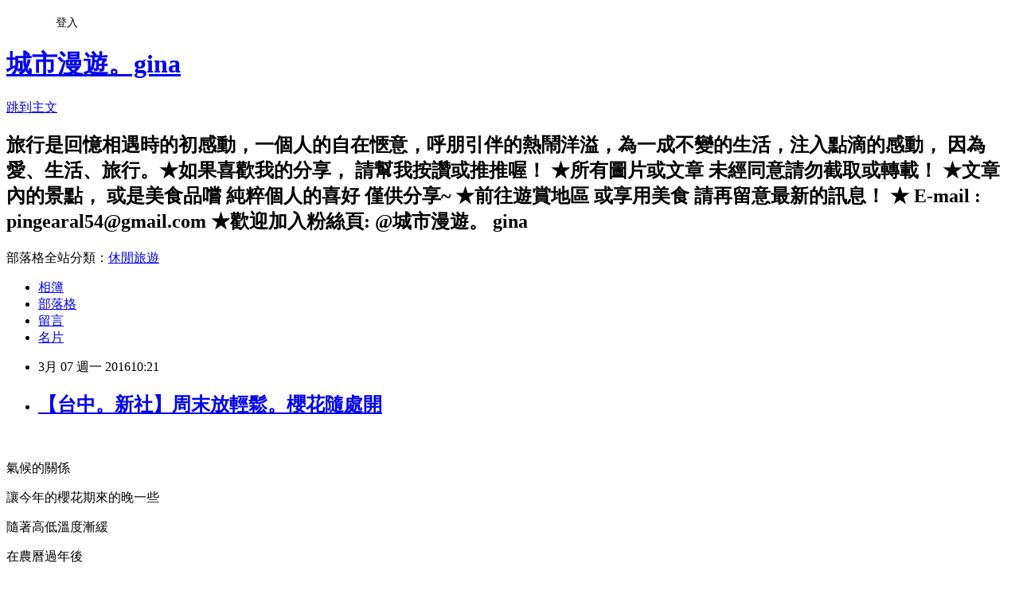

--- FILE ---
content_type: text/html; charset=utf-8
request_url: https://ginaszutu.pixnet.net/blog/posts/10321607929
body_size: 36929
content:
<!DOCTYPE html><html lang="zh-TW"><head><meta charSet="utf-8"/><meta name="viewport" content="width=device-width, initial-scale=1"/><link rel="stylesheet" href="https://static.1px.tw/blog-next/_next/static/chunks/b1e52b495cc0137c.css" data-precedence="next"/><link rel="stylesheet" href="/fix.css?v=202601160839" type="text/css" data-precedence="medium"/><link rel="stylesheet" href="https://s3.1px.tw/blog/theme/choc/iframe-popup.css?v=202601160839" type="text/css" data-precedence="medium"/><link rel="stylesheet" href="https://s3.1px.tw/blog/theme/choc/plugins.min.css?v=202601160839" type="text/css" data-precedence="medium"/><link rel="stylesheet" href="https://s3.1px.tw/blog/theme/choc/openid-comment.css?v=202601160839" type="text/css" data-precedence="medium"/><link rel="stylesheet" href="https://s3.1px.tw/blog/theme/choc/style.min.css?v=202601160839" type="text/css" data-precedence="medium"/><link rel="stylesheet" href="https://s3.1px.tw/blog/theme/choc/main.min.css?v=202601160839" type="text/css" data-precedence="medium"/><link rel="stylesheet" href="https://pimg.1px.tw/ginaszutu/assets/ginaszutu.css?v=202601160839" type="text/css" data-precedence="medium"/><link rel="stylesheet" href="https://s3.1px.tw/blog/theme/choc/author-info.css?v=202601160839" type="text/css" data-precedence="medium"/><link rel="stylesheet" href="https://s3.1px.tw/blog/theme/choc/idlePop.min.css?v=202601160839" type="text/css" data-precedence="medium"/><link rel="preload" as="script" fetchPriority="low" href="https://static.1px.tw/blog-next/_next/static/chunks/94688e2baa9fea03.js"/><script src="https://static.1px.tw/blog-next/_next/static/chunks/41eaa5427c45ebcc.js" async=""></script><script src="https://static.1px.tw/blog-next/_next/static/chunks/e2c6231760bc85bd.js" async=""></script><script src="https://static.1px.tw/blog-next/_next/static/chunks/94bde6376cf279be.js" async=""></script><script src="https://static.1px.tw/blog-next/_next/static/chunks/426b9d9d938a9eb4.js" async=""></script><script src="https://static.1px.tw/blog-next/_next/static/chunks/turbopack-5021d21b4b170dda.js" async=""></script><script src="https://static.1px.tw/blog-next/_next/static/chunks/ff1a16fafef87110.js" async=""></script><script src="https://static.1px.tw/blog-next/_next/static/chunks/e308b2b9ce476a3e.js" async=""></script><script src="https://static.1px.tw/blog-next/_next/static/chunks/2bf79572a40338b7.js" async=""></script><script src="https://static.1px.tw/blog-next/_next/static/chunks/d3c6eed28c1dd8e2.js" async=""></script><script src="https://static.1px.tw/blog-next/_next/static/chunks/d4d39cfc2a072218.js" async=""></script><script src="https://static.1px.tw/blog-next/_next/static/chunks/6a5d72c05b9cd4ba.js" async=""></script><script src="https://static.1px.tw/blog-next/_next/static/chunks/8af6103cf1375f47.js" async=""></script><script src="https://static.1px.tw/blog-next/_next/static/chunks/60d08651d643cedc.js" async=""></script><script src="https://static.1px.tw/blog-next/_next/static/chunks/0ae21416dac1fa83.js" async=""></script><script src="https://static.1px.tw/blog-next/_next/static/chunks/6d1100e43ad18157.js" async=""></script><script src="https://static.1px.tw/blog-next/_next/static/chunks/87eeaf7a3b9005e8.js" async=""></script><script src="https://static.1px.tw/blog-next/_next/static/chunks/ed01c75076819ebd.js" async=""></script><script src="https://static.1px.tw/blog-next/_next/static/chunks/a4df8fc19a9a82e6.js" async=""></script><link rel="preload" href="https://pagead2.googlesyndication.com/pagead/js/adsbygoogle.js?client=ca-pub-4915696042911786" as="script" crossorigin=""/><title>【台中。新社】周末放輕鬆。櫻花隨處開</title><meta name="description" content="   氣候的關係 讓今年的櫻花期來的晚一些 "/><meta name="author" content="城市漫遊。gina"/><meta name="google-adsense-platform-account" content="pub-2647689032095179"/><meta name="google-adsense-account" content="pub-4915696042911786"/><meta name="fb:app_id" content="101730233200171"/><link rel="canonical" href="https://ginaszutu.pixnet.net/blog/posts/10321607929"/><meta property="og:title" content="【台中。新社】周末放輕鬆。櫻花隨處開"/><meta property="og:description" content="   氣候的關係 讓今年的櫻花期來的晚一些 "/><meta property="og:url" content="https://ginaszutu.pixnet.net/blog/posts/10321607929"/><meta property="og:image" content="https://pimg.1px.tw/ginaszutu/1457270060-491740366.jpg"/><meta property="og:type" content="article"/><meta name="twitter:card" content="summary_large_image"/><meta name="twitter:title" content="【台中。新社】周末放輕鬆。櫻花隨處開"/><meta name="twitter:description" content="   氣候的關係 讓今年的櫻花期來的晚一些 "/><meta name="twitter:image" content="https://pimg.1px.tw/ginaszutu/1457270060-491740366.jpg"/><link rel="icon" href="/favicon.ico?favicon.a62c60e0.ico" sizes="32x32" type="image/x-icon"/><script src="https://static.1px.tw/blog-next/_next/static/chunks/a6dad97d9634a72d.js" noModule=""></script></head><body><!--$--><!--/$--><!--$?--><template id="B:0"></template><!--/$--><script>requestAnimationFrame(function(){$RT=performance.now()});</script><script src="https://static.1px.tw/blog-next/_next/static/chunks/94688e2baa9fea03.js" id="_R_" async=""></script><div hidden id="S:0"><script id="pixnet-vars">
        window.PIXNET = {
          post_id: "10321607929",
          name: "ginaszutu",
          user_id: 0,
          blog_id: "4659693",
          display_ads: true
        };
      </script><script type="text/javascript" src="https://code.jquery.com/jquery-latest.min.js"></script><script id="json-ld-article-script" type="application/ld+json">{"@context":"https:\u002F\u002Fschema.org","@type":"BlogPosting","isAccessibleForFree":true,"mainEntityOfPage":{"@type":"WebPage","@id":"https:\u002F\u002Fginaszutu.pixnet.net\u002Fblog\u002Fposts\u002F10321607929"},"headline":"【台中。新社】周末放輕鬆。櫻花隨處開","description":"\u003Cimg title=\"1.JPG\" src=\"https:\u002F\u002Fpic.pimg.tw\u002Fginaszutu\u002F1457270060-491740366_m.jpg\" alt=\"1.JPG\" border=\"0\" \u002F\u003E\u003Cbr \u002F\u003E  \u003Cbr\u003E&#13; \u003Cspan style=\"font-family: 標楷體, cursive;\"\u003E氣候的關係\u003C\u002Fspan\u003E\u003Cbr\u003E&#13; \u003Cspan style=\"font-family: 標楷體, cursive;\"\u003E讓今年的櫻花期來的晚一些\u003C\u002Fspan\u003E\u003Cbr\u003E&#13; \u003Cbr\u003E","articleBody":"\u003Cp\u003E\u003Ca href=\"http:\u002F\u002Fginaszutu.pixnet.net\u002Falbum\u002Fphoto\u002F636713653\"\u003E\u003Cimg title=\"1.JPG\" src=\"https:\u002F\u002Fpimg.1px.tw\u002Fginaszutu\u002F1457270060-491740366.jpg\" alt=\"1.JPG\" border=\"0\" \u002F\u003E\u003C\u002Fa\u003E &nbsp;\u003C\u002Fp\u003E\r\n\u003Cp\u003E\u003Cspan style=\"color: #000000; font-size: 12pt;\"\u003E\u003Cspan style=\"font-family: 標楷體, cursive;\"\u003E氣候的關係\u003C\u002Fspan\u003E\u003C\u002Fspan\u003E\u003C\u002Fp\u003E\r\n\u003Cp style=\"margin-bottom: 0cm;\" lang=\"zh-TW\"\u003E\u003Cspan style=\"color: #000000; font-size: 12pt;\"\u003E\u003Cspan style=\"font-family: 標楷體, cursive;\"\u003E讓今年的櫻花期來的晚一些\u003C\u002Fspan\u003E\u003C\u002Fspan\u003E\u003C\u002Fp\u003E\r\n\u003Cp\u003E\u003Ca href=\"http:\u002F\u002Fginaszutu.pixnet.net\u002Falbum\u002Fphoto\u002F636713650\"\u003E\u003Cimg title=\"IMG_0002.JPG\" src=\"https:\u002F\u002Fpimg.1px.tw\u002Fginaszutu\u002F1457270060-1199267300.jpg\" alt=\"IMG_0002.JPG\" border=\"0\" \u002F\u003E\u003C\u002Fa\u003E\u003C\u002Fp\u003E\r\n\u003Cp\u003E\u003Ca href=\"http:\u002F\u002Fginaszutu.pixnet.net\u002Falbum\u002Fphoto\u002F636713656\"\u003E\u003Cimg title=\"IMG_0008.JPG\" src=\"https:\u002F\u002Fpimg.1px.tw\u002Fginaszutu\u002F1457270060-2975004483.jpg\" alt=\"IMG_0008.JPG\" border=\"0\" \u002F\u003E\u003C\u002Fa\u003E\u003C\u002Fp\u003E\r\n\u003Cp\u003E\u003Ca href=\"http:\u002F\u002Fginaszutu.pixnet.net\u002Falbum\u002Fphoto\u002F636713659\"\u003E\u003Cimg title=\"IMG_0011.JPG\" src=\"https:\u002F\u002Fpimg.1px.tw\u002Fginaszutu\u002F1457270061-2225403166.jpg\" alt=\"IMG_0011.JPG\" border=\"0\" \u002F\u003E\u003C\u002Fa\u003E\u003C\u002Fp\u003E\r\n\u003Cp\u003E\u003Cspan style=\"color: #000000; font-size: 12pt;\"\u003E\u003Cspan style=\"font-family: 標楷體, cursive;\"\u003E隨著高低溫度漸緩\u003C\u002Fspan\u003E\u003C\u002Fspan\u003E\u003C\u002Fp\u003E\r\n\u003Cp style=\"margin-bottom: 0cm;\" lang=\"zh-TW\"\u003E\u003Cspan style=\"color: #000000; font-size: 12pt;\"\u003E\u003Cspan style=\"font-family: 標楷體, cursive;\"\u003E在農曆過年後\u003C\u002Fspan\u003E\u003C\u002Fspan\u003E\u003C\u002Fp\u003E\r\n\u003Cp style=\"margin-bottom: 0cm;\" lang=\"zh-TW\"\u003E\u003Cspan style=\"color: #000000; font-size: 12pt;\"\u003E\u003Cspan style=\"font-family: 標楷體, cursive;\"\u003E各地的櫻花也陸續現美姿\u003C\u002Fspan\u003E\u003C\u002Fspan\u003E\u003C\u002Fp\u003E\r\n\u003Cp\u003E\u003Ca href=\"http:\u002F\u002Fginaszutu.pixnet.net\u002Falbum\u002Fphoto\u002F636713662\"\u003E\u003Cimg title=\"IMG_0014.JPG\" src=\"https:\u002F\u002Fpimg.1px.tw\u002Fginaszutu\u002F1457270062-3716858928.jpg\" alt=\"IMG_0014.JPG\" border=\"0\" \u002F\u003E\u003C\u002Fa\u003E\u003C\u002Fp\u003E\r\n\u003Cp\u003E\u003Ca href=\"http:\u002F\u002Fginaszutu.pixnet.net\u002Falbum\u002Fphoto\u002F636713671\"\u003E\u003Cimg title=\"IMG_0017.JPG\" src=\"https:\u002F\u002Fpimg.1px.tw\u002Fginaszutu\u002F1457270062-1155480063.jpg\" alt=\"IMG_0017.JPG\" border=\"0\" \u002F\u003E\u003C\u002Fa\u003E\u003C\u002Fp\u003E\r\n\u003Cp\u003E\u003Ca href=\"http:\u002F\u002Fginaszutu.pixnet.net\u002Falbum\u002Fphoto\u002F636713674\"\u003E\u003Cimg title=\"IMG_0018.JPG\" src=\"https:\u002F\u002Fpimg.1px.tw\u002Fginaszutu\u002F1457270064-3853488011.jpg\" alt=\"IMG_0018.JPG\" border=\"0\" \u002F\u003E\u003C\u002Fa\u003E\u003C\u002Fp\u003E\r\n\u003Cp\u003E\u003Cspan style=\"color: #000000; font-size: 12pt;\"\u003E\u003Cspan style=\"font-family: 標楷體, cursive;\"\u003E這天， 周日\u003C\u002Fspan\u003E\u003C\u002Fspan\u003E\u003C\u002Fp\u003E\r\n\u003Cp style=\"margin-bottom: 0cm;\" lang=\"zh-TW\"\u003E\u003Cspan style=\"color: #000000; font-size: 12pt;\"\u003E\u003Cspan style=\"font-family: 標楷體, cursive;\"\u003E久未聯繫的朋友休假\u003C\u002Fspan\u003E\u003C\u002Fspan\u003E\u003C\u002Fp\u003E\r\n\u003Cp style=\"margin-bottom: 0cm;\" lang=\"zh-TW\"\u003E\u003Cspan style=\"color: #000000; font-size: 12pt;\"\u003E\u003Cspan style=\"font-family: 標楷體, cursive;\"\u003E相約外出用餐後\u003C\u002Fspan\u003E\u003C\u002Fspan\u003E\u003C\u002Fp\u003E\r\n\u003Cp\u003E\u003Ca href=\"http:\u002F\u002Fginaszutu.pixnet.net\u002Falbum\u002Fphoto\u002F636713677\"\u003E\u003Cimg title=\"IMG_0019.JPG\" src=\"https:\u002F\u002Fpimg.1px.tw\u002Fginaszutu\u002F1457270064-3360517718.jpg\" alt=\"IMG_0019.JPG\" border=\"0\" \u002F\u003E\u003C\u002Fa\u003E\u003C\u002Fp\u003E\r\n\u003Cp\u003E\u003Ca href=\"http:\u002F\u002Fginaszutu.pixnet.net\u002Falbum\u002Fphoto\u002F636713680\"\u003E\u003Cimg title=\"IMG_0025.JPG\" src=\"https:\u002F\u002Fpimg.1px.tw\u002Fginaszutu\u002F1457270065-461830431.jpg\" alt=\"IMG_0025.JPG\" border=\"0\" \u002F\u003E\u003C\u002Fa\u003E\u003C\u002Fp\u003E\r\n\u003Cp\u003E\u003Ca href=\"http:\u002F\u002Fginaszutu.pixnet.net\u002Falbum\u002Fphoto\u002F636713686\"\u003E\u003Cimg title=\"IMG_0026.JPG\" src=\"https:\u002F\u002Fpimg.1px.tw\u002Fginaszutu\u002F1457270066-3111310909.jpg\" alt=\"IMG_0026.JPG\" border=\"0\" \u002F\u003E\u003C\u002Fa\u003E\u003C\u002Fp\u003E\r\n\u003Cp\u003E\u003Cspan style=\"color: #000000; font-size: 12pt;\"\u003E\u003Cspan style=\"font-family: 標楷體, cursive;\"\u003E繞道再去新社\u003C\u002Fspan\u003E\u003C\u002Fspan\u003E\u003C\u002Fp\u003E\r\n\u003Cp style=\"margin-bottom: 0cm;\" lang=\"zh-TW\"\u003E\u003Cspan style=\"color: #000000; font-size: 12pt;\"\u003E\u003Cspan style=\"font-family: 標楷體, cursive;\"\u003E瞧一瞧花開的如何\u003C\u002Fspan\u003E\u003C\u002Fspan\u003E\u003C\u002Fp\u003E\r\n\u003Cp\u003E\u003Ca href=\"http:\u002F\u002Fginaszutu.pixnet.net\u002Falbum\u002Fphoto\u002F636713704\"\u003E\u003Cimg title=\"IMG_0028.JPG\" src=\"https:\u002F\u002Fpimg.1px.tw\u002Fginaszutu\u002F1457270066-1474424009.jpg\" alt=\"IMG_0028.JPG\" border=\"0\" \u002F\u003E\u003C\u002Fa\u003E\u003C\u002Fp\u003E\r\n\u003Cp\u003E\u003Ca href=\"http:\u002F\u002Fginaszutu.pixnet.net\u002Falbum\u002Fphoto\u002F636713716\"\u003E\u003Cimg title=\"IMG_0029.JPG\" src=\"https:\u002F\u002Fpimg.1px.tw\u002Fginaszutu\u002F1457270067-2021093188.jpg\" alt=\"IMG_0029.JPG\" border=\"0\" \u002F\u003E\u003C\u002Fa\u003E\u003C\u002Fp\u003E\r\n\u003Cp\u003E\u003Ca href=\"http:\u002F\u002Fginaszutu.pixnet.net\u002Falbum\u002Fphoto\u002F636713725\"\u003E\u003Cimg title=\"IMG_0041.JPG\" src=\"https:\u002F\u002Fpimg.1px.tw\u002Fginaszutu\u002F1457270069-812166051.jpg\" alt=\"IMG_0041.JPG\" border=\"0\" \u002F\u003E\u003C\u002Fa\u003E\u003C\u002Fp\u003E\r\n\u003Cp\u003E&nbsp;\u003Cspan style=\"color: #000000; font-size: 12pt;\"\u003E\u003Cspan style=\"font-family: 標楷體, cursive;\"\u003E雖然沿途車不少\u003C\u002Fspan\u003E\u003C\u002Fspan\u003E\u003C\u002Fp\u003E\r\n\u003Cp style=\"margin-bottom: 0cm;\" lang=\"zh-TW\"\u003E\u003Cspan style=\"color: #000000; font-size: 12pt;\"\u003E\u003Cspan style=\"font-family: 標楷體, cursive;\"\u003E但還不到壅塞的情況\u003C\u002Fspan\u003E\u003C\u002Fspan\u003E\u003C\u002Fp\u003E\r\n\u003Cp\u003E&nbsp;\u003Ca href=\"http:\u002F\u002Fginaszutu.pixnet.net\u002Falbum\u002Fphoto\u002F636713728\"\u003E\u003Cimg title=\"IMG_0046.JPG\" src=\"https:\u002F\u002Fpimg.1px.tw\u002Fginaszutu\u002F1457270069-1583533959.jpg\" alt=\"IMG_0046.JPG\" border=\"0\" \u002F\u003E\u003C\u002Fa\u003E\u003C\u002Fp\u003E\r\n\u003Cp\u003E\u003Ca href=\"http:\u002F\u002Fginaszutu.pixnet.net\u002Falbum\u002Fphoto\u002F636713731\"\u003E\u003Cimg title=\"IMG_0049.JPG\" src=\"https:\u002F\u002Fpimg.1px.tw\u002Fginaszutu\u002F1457270070-1448177529.jpg\" alt=\"IMG_0049.JPG\" border=\"0\" \u002F\u003E\u003C\u002Fa\u003E\u003C\u002Fp\u003E\r\n\u003Cp\u003E\u003Ca href=\"http:\u002F\u002Fginaszutu.pixnet.net\u002Falbum\u002Fphoto\u002F636713734\"\u003E\u003Cimg title=\"IMG_0050.JPG\" src=\"https:\u002F\u002Fpimg.1px.tw\u002Fginaszutu\u002F1457270070-2207662769.jpg\" alt=\"IMG_0050.JPG\" border=\"0\" \u002F\u003E\u003C\u002Fa\u003E\u003C\u002Fp\u003E\r\n\u003Cp\u003E\u003Cspan style=\"color: #000000; font-size: 12pt;\"\u003E\u003Cspan style=\"font-family: 標楷體, cursive;\"\u003E新社可以賞櫻花\u003C\u002Fspan\u003E\u003C\u002Fspan\u003E\u003C\u002Fp\u003E\r\n\u003Cp style=\"margin-bottom: 0cm;\" lang=\"zh-TW\"\u003E\u003Cspan style=\"color: #000000; font-size: 12pt;\"\u003E\u003Cspan style=\"font-family: 標楷體, cursive;\"\u003E遍布不少區域\u003C\u002Fspan\u003E\u003C\u002Fspan\u003E\u003C\u002Fp\u003E\r\n\u003Cp\u003E\u003Ca href=\"http:\u002F\u002Fginaszutu.pixnet.net\u002Falbum\u002Fphoto\u002F636713740\"\u003E\u003Cimg title=\"IMG_0053.JPG\" src=\"https:\u002F\u002Fpimg.1px.tw\u002Fginaszutu\u002F1457270071-2013712970.jpg\" alt=\"IMG_0053.JPG\" border=\"0\" \u002F\u003E\u003C\u002Fa\u003E\u003C\u002Fp\u003E\r\n\u003Cp\u003E\u003Ca href=\"http:\u002F\u002Fginaszutu.pixnet.net\u002Falbum\u002Fphoto\u002F636713755\"\u003E\u003Cimg title=\"IMG_0059.JPG\" src=\"https:\u002F\u002Fpimg.1px.tw\u002Fginaszutu\u002F1457270071-2229390031.jpg\" alt=\"IMG_0059.JPG\" border=\"0\" \u002F\u003E\u003C\u002Fa\u003E\u003C\u002Fp\u003E\r\n\u003Cp\u003E\u003Ca href=\"http:\u002F\u002Fginaszutu.pixnet.net\u002Falbum\u002Fphoto\u002F636713764\"\u003E\u003Cimg title=\"IMG_0061.JPG\" src=\"https:\u002F\u002Fpimg.1px.tw\u002Fginaszutu\u002F1457270072-917123726.jpg\" alt=\"IMG_0061.JPG\" border=\"0\" \u002F\u003E\u003C\u002Fa\u003E\u003C\u002Fp\u003E\r\n\u003Cp\u003E\u003Ca href=\"http:\u002F\u002Fginaszutu.pixnet.net\u002Falbum\u002Fphoto\u002F636713770\"\u003E\u003Cimg title=\"IMG_0071.JPG\" src=\"https:\u002F\u002Fpimg.1px.tw\u002Fginaszutu\u002F1457270073-1285996128.jpg\" alt=\"IMG_0071.JPG\" border=\"0\" \u002F\u003E\u003C\u002Fa\u003E\u003C\u002Fp\u003E\r\n\u003Cp\u003E\u003Cspan style=\"color: #000000; font-size: 12pt;\"\u003E\u003Cspan style=\"font-family: 標楷體, cursive;\"\u003E行經喬木咖啡附近的櫻花林\u003C\u002Fspan\u003E\u003C\u002Fspan\u003E\u003C\u002Fp\u003E\r\n\u003Cp style=\"margin-bottom: 0cm;\" lang=\"zh-TW\"\u003E\u003Cspan style=\"color: #000000; font-size: 12pt;\"\u003E\u003Cspan style=\"font-family: 標楷體, cursive;\"\u003E賞花人不少\u003C\u002Fspan\u003E\u003C\u002Fspan\u003E\u003C\u002Fp\u003E\r\n\u003Cp style=\"margin-bottom: 0cm;\" lang=\"zh-TW\"\u003E\u003Cspan style=\"color: #000000; font-size: 12pt;\"\u003E\u003Cspan style=\"font-family: 標楷體, cursive;\"\u003E但周邊不好停車\u003C\u002Fspan\u003E\u003C\u002Fspan\u003E\u003C\u002Fp\u003E\r\n\u003Cp style=\"margin-bottom: 0cm;\" lang=\"zh-TW\"\u003E\u003Cspan style=\"color: #000000; font-size: 12pt;\"\u003E\u003Cspan style=\"font-family: 標楷體, cursive;\"\u003E我們直接前往新社區公所\u003C\u002Fspan\u003E\u003C\u002Fspan\u003E\u003C\u002Fp\u003E\r\n\u003Cp\u003E\u003Ca href=\"http:\u002F\u002Fginaszutu.pixnet.net\u002Falbum\u002Fphoto\u002F636713779\"\u003E\u003Cimg title=\"IMG_0075.JPG\" src=\"https:\u002F\u002Fpimg.1px.tw\u002Fginaszutu\u002F1457270073-2966521383.jpg\" alt=\"IMG_0075.JPG\" border=\"0\" \u002F\u003E\u003C\u002Fa\u003E\u003C\u002Fp\u003E\r\n\u003Cp\u003E\u003Ca href=\"http:\u002F\u002Fginaszutu.pixnet.net\u002Falbum\u002Fphoto\u002F636713797\"\u003E\u003Cimg title=\"IMG_0080.JPG\" src=\"https:\u002F\u002Fpimg.1px.tw\u002Fginaszutu\u002F1457270075-3953799612.jpg\" alt=\"IMG_0080.JPG\" border=\"0\" \u002F\u003E\u003C\u002Fa\u003E\u003C\u002Fp\u003E\r\n\u003Cp\u003E\u003Ca href=\"http:\u002F\u002Fginaszutu.pixnet.net\u002Falbum\u002Fphoto\u002F636713800\"\u003E\u003Cimg title=\"IMG_0086.JPG\" src=\"https:\u002F\u002Fpimg.1px.tw\u002Fginaszutu\u002F1457270075-1398077577.jpg\" alt=\"IMG_0086.JPG\" border=\"0\" \u002F\u003E\u003C\u002Fa\u003E\u003C\u002Fp\u003E\r\n\u003Cp style=\"margin-bottom: 0cm;\" lang=\"zh-TW\"\u003E\u003Cspan style=\"color: #000000; font-size: 12pt;\"\u003E\u003Cspan style=\"font-family: 標楷體, cursive;\"\u003E因為之前的寒凍\u003C\u002Fspan\u003E\u003C\u002Fspan\u003E\u003C\u002Fp\u003E\r\n\u003Cp style=\"margin-bottom: 0cm;\" lang=\"zh-TW\"\u003E\u003Cspan style=\"color: #000000; font-size: 12pt;\"\u003E\u003Cspan style=\"font-family: 標楷體, cursive;\"\u003E有些枝頭花開得並不茂盛\u003C\u002Fspan\u003E\u003C\u002Fspan\u003E\u003C\u002Fp\u003E\r\n\u003Cp style=\"margin-bottom: 0cm;\" lang=\"zh-TW\"\u003E\u003Cspan style=\"color: #000000; font-size: 12pt;\"\u003E\u003Cspan style=\"font-family: 標楷體, cursive;\"\u003E卻已長出新葉\u003C\u002Fspan\u003E\u003Cspan style=\"font-family: Times New Roman, serif;\"\u003E\u003Cspan style=\"font-family: 標楷體, cursive;\"\u003E...\u003C\u002Fspan\u003E\u003C\u002Fspan\u003E\u003C\u002Fspan\u003E\u003C\u002Fp\u003E\r\n\u003Cp\u003E\u003Ca href=\"http:\u002F\u002Fginaszutu.pixnet.net\u002Falbum\u002Fphoto\u002F636713806\"\u003E\u003Cimg title=\"IMG_0089.JPG\" src=\"https:\u002F\u002Fpimg.1px.tw\u002Fginaszutu\u002F1457270075-3707594934.jpg\" alt=\"IMG_0089.JPG\" border=\"0\" \u002F\u003E\u003C\u002Fa\u003E\u003C\u002Fp\u003E\r\n\u003Cp\u003E\u003Ca href=\"http:\u002F\u002Fginaszutu.pixnet.net\u002Falbum\u002Fphoto\u002F636713809\"\u003E\u003Cimg title=\"IMG_0090.JPG\" src=\"https:\u002F\u002Fpimg.1px.tw\u002Fginaszutu\u002F1457270076-1764340844.jpg\" alt=\"IMG_0090.JPG\" border=\"0\" \u002F\u003E\u003C\u002Fa\u003E\u003C\u002Fp\u003E\r\n\u003Cp\u003E\u003Ca href=\"http:\u002F\u002Fginaszutu.pixnet.net\u002Falbum\u002Fphoto\u002F636713719\"\u003E\u003Cimg title=\"IMG_0033.JPG\" src=\"https:\u002F\u002Fpimg.1px.tw\u002Fginaszutu\u002F1457270068-1623055043.jpg\" alt=\"IMG_0033.JPG\" border=\"0\" \u002F\u003E\u003C\u002Fa\u003E &nbsp;\u003C\u002Fp\u003E\r\n\u003Cp style=\"margin-bottom: 0cm;\" lang=\"zh-TW\"\u003E\u003Cspan style=\"color: #000000; font-size: 12pt;\"\u003E\u003Cspan style=\"font-family: 標楷體, cursive;\"\u003E朋友隨車帶了\u003C\u002Fspan\u003E\u003C\u002Fspan\u003E\u003C\u002Fp\u003E\r\n\u003Cp style=\"margin-bottom: 0cm;\" lang=\"zh-TW\"\u003E\u003Cspan style=\"color: #000000; font-size: 12pt;\"\u003E\u003Cspan style=\"font-family: 標楷體, cursive;\"\u003E摺疊輕便椅子\u003C\u002Fspan\u003E\u003C\u002Fspan\u003E\u003C\u002Fp\u003E\r\n\u003Cp style=\"margin-bottom: 0cm;\" lang=\"zh-TW\"\u003E\u003Cspan style=\"color: #000000; font-size: 12pt;\"\u003E\u003Cspan style=\"font-family: 標楷體, cursive;\"\u003E一杯咖啡\u003C\u002Fspan\u003E\u003C\u002Fspan\u003E\u003C\u002Fp\u003E\r\n\u003Cp style=\"margin-bottom: 0cm;\" lang=\"zh-TW\"\u003E\u003Cspan style=\"color: #000000; font-size: 12pt;\"\u003E\u003Cspan style=\"font-family: 標楷體, cursive;\"\u003E午後的天氣\u003C\u002Fspan\u003E\u003C\u002Fspan\u003E\u003C\u002Fp\u003E\r\n\u003Cp style=\"margin-bottom: 0cm;\" lang=\"zh-TW\"\u003E\u003Cspan style=\"color: #000000; font-size: 12pt;\"\u003E\u003Cspan style=\"font-family: 標楷體, cursive;\"\u003E陽光不烈\u003C\u002Fspan\u003E\u003C\u002Fspan\u003E\u003C\u002Fp\u003E\r\n\u003Cp style=\"margin-bottom: 0cm;\" lang=\"zh-TW\"\u003E\u003Cspan style=\"color: #000000; font-size: 12pt;\"\u003E\u003Cspan style=\"font-family: 標楷體, cursive;\"\u003E微微涼風吹著\u003C\u002Fspan\u003E\u003C\u002Fspan\u003E\u003C\u002Fp\u003E\r\n\u003Cp style=\"margin-bottom: 0cm;\" lang=\"zh-TW\"\u003E\u003Cspan style=\"color: #000000; font-size: 12pt;\"\u003E\u003Cspan style=\"font-family: 標楷體, cursive;\"\u003E頗為愜意\u003C\u002Fspan\u003E\u003C\u002Fspan\u003E\u003C\u002Fp\u003E\r\n\u003Cp\u003E\u003Ca href=\"http:\u002F\u002Fginaszutu.pixnet.net\u002Falbum\u002Fphoto\u002F636713815\"\u003E\u003Cimg title=\"IMG_0097.JPG\" src=\"https:\u002F\u002Fpimg.1px.tw\u002Fginaszutu\u002F1457270077-2640632872.jpg\" alt=\"IMG_0097.JPG\" border=\"0\" \u002F\u003E\u003C\u002Fa\u003E\u003C\u002Fp\u003E\r\n\u003Cp\u003E\u003Ca href=\"http:\u002F\u002Fginaszutu.pixnet.net\u002Falbum\u002Fphoto\u002F636713818\"\u003E\u003Cimg title=\"IMG_0098.JPG\" src=\"https:\u002F\u002Fpimg.1px.tw\u002Fginaszutu\u002F1457270077-2935356104.jpg\" alt=\"IMG_0098.JPG\" border=\"0\" \u002F\u003E\u003C\u002Fa\u003E\u003C\u002Fp\u003E\r\n\u003Cp\u003E\u003Ca href=\"http:\u002F\u002Fginaszutu.pixnet.net\u002Falbum\u002Fphoto\u002F636713827\"\u003E\u003Cimg title=\"IMG_0103.JPG\" src=\"https:\u002F\u002Fpimg.1px.tw\u002Fginaszutu\u002F1457270077-2877005461.jpg\" alt=\"IMG_0103.JPG\" border=\"0\" \u002F\u003E\u003C\u002Fa\u003E\u003C\u002Fp\u003E\r\n\u003Cp\u003E\u003Cspan style=\"color: #000000; font-size: 12pt;\"\u003E\u003Cspan style=\"font-family: 標楷體, cursive;\"\u003E沿途經過的遊人\u003C\u002Fspan\u003E\u003C\u002Fspan\u003E\u003C\u002Fp\u003E\r\n\u003Cp style=\"margin-bottom: 0cm;\" lang=\"zh-TW\"\u003E\u003Cspan style=\"color: #000000; font-size: 12pt;\"\u003E\u003Cspan style=\"font-family: 標楷體, cursive;\"\u003E賞花的， 散步的\u003C\u002Fspan\u003E\u003C\u002Fspan\u003E\u003C\u002Fp\u003E\r\n\u003Cp style=\"margin-bottom: 0cm;\" lang=\"zh-TW\"\u003E\u003Cspan style=\"color: #000000; font-size: 12pt;\"\u003E\u003Cspan style=\"font-family: 標楷體, cursive;\"\u003E一派輕鬆\u003C\u002Fspan\u003E\u003C\u002Fspan\u003E\u003C\u002Fp\u003E\r\n\u003Cp\u003E\u003Ca href=\"http:\u002F\u002Fginaszutu.pixnet.net\u002Falbum\u002Fphoto\u002F636713833\"\u003E\u003Cimg title=\"IMG_0106.JPG\" src=\"https:\u002F\u002Fpimg.1px.tw\u002Fginaszutu\u002F1457270077-2628425756.jpg\" alt=\"IMG_0106.JPG\" border=\"0\" \u002F\u003E\u003C\u002Fa\u003E\u003C\u002Fp\u003E\r\n\u003Cp\u003E\u003Ca href=\"http:\u002F\u002Fginaszutu.pixnet.net\u002Falbum\u002Fphoto\u002F636713839\"\u003E\u003Cimg title=\"IMG_0107.JPG\" src=\"https:\u002F\u002Fpimg.1px.tw\u002Fginaszutu\u002F1457270078-4036263787.jpg\" alt=\"IMG_0107.JPG\" border=\"0\" \u002F\u003E\u003C\u002Fa\u003E\u003C\u002Fp\u003E\r\n\u003Cp\u003E\u003Ca href=\"http:\u002F\u002Fginaszutu.pixnet.net\u002Falbum\u002Fphoto\u002F636713842\"\u003E\u003Cimg title=\"IMG_0109.jpg\" src=\"https:\u002F\u002Fpimg.1px.tw\u002Fginaszutu\u002F1457270078-3740713999.jpg\" alt=\"IMG_0109.jpg\" border=\"0\" \u002F\u003E\u003C\u002Fa\u003E\u003C\u002Fp\u003E\r\n\u003Cp\u003E\u003Cspan style=\"color: #000000; font-size: 12pt;\"\u003E\u003Cspan style=\"font-family: 標楷體, cursive;\"\u003E回程之際\u003C\u002Fspan\u003E\u003C\u002Fspan\u003E\u003C\u002Fp\u003E\r\n\u003Cp style=\"margin-bottom: 0cm;\" lang=\"zh-TW\"\u003E\u003Cspan style=\"color: #000000; font-size: 12pt;\"\u003E\u003Cspan style=\"font-family: 標楷體, cursive;\"\u003E提議再往前行至櫻花林\u003C\u002Fspan\u003E\u003C\u002Fspan\u003E\u003C\u002Fp\u003E\r\n\u003Cp style=\"margin-bottom: 0cm;\" lang=\"zh-TW\"\u003E\u003Cspan style=\"color: #000000; font-size: 12pt;\"\u003E\u003Cspan style=\"font-family: 標楷體, cursive;\"\u003E讓我們頗為驚豔的是\u003C\u002Fspan\u003E\u003C\u002Fspan\u003E\u003C\u002Fp\u003E\r\n\u003Cp style=\"margin-bottom: 0cm;\" lang=\"zh-TW\"\u003E\u003Cspan style=\"color: #000000; font-size: 12pt;\"\u003E\u003Cspan style=\"font-family: 標楷體, cursive;\"\u003E這一處應該是今年新社\u003C\u002Fspan\u003E\u003C\u002Fspan\u003E\u003C\u002Fp\u003E\r\n\u003Cp style=\"margin-bottom: 0cm;\" lang=\"zh-TW\"\u003E\u003Cspan style=\"color: #000000; font-size: 12pt;\"\u003E\u003Cspan style=\"font-family: 標楷體, cursive;\"\u003E花開的最好的區域\u003C\u002Fspan\u003E\u003C\u002Fspan\u003E\u003C\u002Fp\u003E\r\n\u003Cp\u003E\u003Ca href=\"http:\u002F\u002Fginaszutu.pixnet.net\u002Falbum\u002Fphoto\u002F636713845\"\u003E\u003Cimg title=\"IMG_0110.jpg\" src=\"https:\u002F\u002Fpimg.1px.tw\u002Fginaszutu\u002F1457270078-1083274519.jpg\" alt=\"IMG_0110.jpg\" border=\"0\" \u002F\u003E\u003C\u002Fa\u003E\u003C\u002Fp\u003E\r\n\u003Cp\u003E\u003Ca href=\"http:\u002F\u002Fginaszutu.pixnet.net\u002Falbum\u002Fphoto\u002F636713863\"\u003E\u003Cimg title=\"IMG_0111.jpg\" src=\"https:\u002F\u002Fpimg.1px.tw\u002Fginaszutu\u002F1457270080-336681167.jpg\" alt=\"IMG_0111.jpg\" border=\"0\" \u002F\u003E\u003C\u002Fa\u003E\u003C\u002Fp\u003E\r\n\u003Cp style=\"margin-bottom: 0cm;\" lang=\"zh-TW\"\u003E\u003Cspan style=\"color: #000000; font-size: 12pt;\"\u003E\u003Cspan style=\"font-family: 標楷體, cursive;\"\u003E成排的櫻花樹\u003C\u002Fspan\u003E\u003C\u002Fspan\u003E\u003C\u002Fp\u003E\r\n\u003Cp style=\"margin-bottom: 0cm;\" lang=\"zh-TW\"\u003E\u003Cspan style=\"color: #000000; font-size: 12pt;\"\u003E\u003Cspan style=\"font-family: 標楷體, cursive;\"\u003E盛開在道路兩旁\u003C\u002Fspan\u003E\u003C\u002Fspan\u003E\u003C\u002Fp\u003E\r\n\u003Cp style=\"margin-bottom: 0cm;\" lang=\"zh-TW\"\u003E\u003Cspan style=\"color: #000000; font-size: 12pt;\"\u003E\u003Cspan style=\"font-family: 標楷體, cursive;\"\u003E吸引著路過的遊人\u003C\u002Fspan\u003E\u003C\u002Fspan\u003E\u003C\u002Fp\u003E\r\n\u003Cp style=\"margin-bottom: 0cm;\" lang=\"zh-TW\"\u003E\u003Cspan style=\"color: #000000; font-size: 12pt;\"\u003E\u003Cspan style=\"font-family: 標楷體, cursive;\"\u003E下車取景\u003C\u002Fspan\u003E\u003Cspan style=\"font-family: Times New Roman, serif;\"\u003E\u003Cspan style=\"font-family: 標楷體, cursive;\"\u003E.....\u003C\u002Fspan\u003E\u003C\u002Fspan\u003E\u003C\u002Fspan\u003E\u003C\u002Fp\u003E\r\n\u003Cp\u003E\u003Ca href=\"http:\u002F\u002Fginaszutu.pixnet.net\u002Falbum\u002Fphoto\u002F636713866\"\u003E\u003Cimg title=\"IMG_0113.jpg\" src=\"https:\u002F\u002Fpimg.1px.tw\u002Fginaszutu\u002F1457270080-151419246.jpg\" alt=\"IMG_0113.jpg\" border=\"0\" \u002F\u003E\u003C\u002Fa\u003E\u003C\u002Fp\u003E\r\n\u003Cp\u003E\u003Ca href=\"http:\u002F\u002Fginaszutu.pixnet.net\u002Falbum\u002Fphoto\u002F636713872\"\u003E\u003Cimg title=\"IMG_0114.JPG\" src=\"https:\u002F\u002Fpimg.1px.tw\u002Fginaszutu\u002F1457270080-2214219804.jpg\" alt=\"IMG_0114.JPG\" border=\"0\" \u002F\u003E\u003C\u002Fa\u003E &nbsp;\u003C\u002Fp\u003E\r\n\u003Cp style=\"margin-bottom: 0cm;\" lang=\"zh-TW\"\u003E\u003Cspan style=\"color: #000000; font-size: 12pt;\"\u003E\u003Cspan style=\"font-family: 標楷體, cursive;\"\u003E不知， 這會不會是今年最後一抹\u003C\u002Fspan\u003E\u003C\u002Fspan\u003E\u003C\u002Fp\u003E\r\n\u003Cp style=\"margin-bottom: 0cm;\" lang=\"zh-TW\"\u003E\u003Cspan style=\"color: #000000; font-size: 12pt;\"\u003E\u003Cspan style=\"font-family: 標楷體, cursive;\"\u003E艷紅的櫻花\u003C\u002Fspan\u003E\u003C\u002Fspan\u003E\u003C\u002Fp\u003E\r\n\u003Cp style=\"margin-bottom: 0cm;\" lang=\"zh-TW\"\u003E\u003Cspan style=\"font-size: 12pt;\"\u003E\u003Cspan style=\"color: #000000;\"\u003E\u003Cspan style=\"font-family: 標楷體, cursive;\"\u003E欣喜\u003C\u002Fspan\u003E\u003Cspan style=\"font-family: Times New Roman, serif;\"\u003E\u003Cspan style=\"font-family: 標楷體, cursive;\"\u003E~\u003C\u002Fspan\u003E\u003C\u002Fspan\u003E\u003C\u002Fspan\u003E\u003Cspan style=\"color: #000000;\"\u003E\u003Cspan style=\"font-family: 標楷體, cursive;\"\u003E我還能參與 \u003C\u002Fspan\u003E\u003Cspan style=\"font-family: Times New Roman, serif;\"\u003E\u003Cspan style=\"font-family: 標楷體, cursive;\"\u003E^.^\u003C\u002Fspan\u003E\u003C\u002Fspan\u003E\u003C\u002Fspan\u003E\u003C\u002Fspan\u003E\u003C\u002Fp\u003E\r\n\u003Cp style=\"margin-bottom: 0cm;\" lang=\"zh-TW\"\u003E&nbsp;\u003C\u002Fp\u003E\r\n\u003Cp style=\"margin-bottom: 0cm;\" lang=\"zh-TW\"\u003E&nbsp;\u003C\u002Fp\u003E\r\n\u003Cp style=\"margin-bottom: 0cm;\" lang=\"zh-TW\"\u003E&nbsp;\u003C\u002Fp\u003E\r\n\u003Cp style=\"margin-bottom: 0cm;\" lang=\"zh-TW\"\u003E&nbsp;\u003C\u002Fp\u003E\r\n\u003Cp style=\"margin-bottom: 0cm;\" lang=\"zh-TW\"\u003E&nbsp;\u003C\u002Fp\u003E\r\n\u003Cp style=\"margin-bottom: 0cm;\" lang=\"zh-TW\"\u003E&nbsp;\u003C\u002Fp\u003E\r\n\u003Cp style=\"margin-bottom: 0cm;\" lang=\"zh-TW\"\u003E&nbsp;\u003C\u002Fp\u003E\r\n\u003Cp style=\"margin-bottom: 0cm;\" lang=\"zh-TW\"\u003E\u003Cspan style=\"font-size: 12pt;\"\u003E\u003Cspan style=\"color: #000000;\"\u003E\u003Cspan style=\"font-family: 標楷體, cursive;\"\u003E旅行地址\u003C\u002Fspan\u003E\u003Cspan style=\"font-family: Times New Roman, serif;\"\u003E\u003Cspan style=\"font-family: 標楷體, cursive;\"\u003E: \u003C\u002Fspan\u003E\u003C\u002Fspan\u003E\u003C\u002Fspan\u003E\u003Cspan style=\"color: #000000;\"\u003E\u003Cspan style=\"font-family: 標楷體, cursive;\"\u003E台中市新社區興社街\u003C\u002Fspan\u003E\u003Cspan style=\"font-family: Times New Roman, serif;\"\u003E\u003Cspan style=\"font-family: 標楷體, cursive;\"\u003E2\u003C\u002Fspan\u003E\u003C\u002Fspan\u003E\u003C\u002Fspan\u003E\u003Cspan style=\"color: #000000;\"\u003E\u003Cspan style=\"font-family: 標楷體, cursive;\"\u003E段\u003C\u002Fspan\u003E\u003Cspan style=\"font-family: Times New Roman, serif;\"\u003E\u003Cspan style=\"font-family: 標楷體, cursive;\"\u003E28\u003C\u002Fspan\u003E\u003C\u002Fspan\u003E\u003C\u002Fspan\u003E\u003Cspan style=\"color: #000000;\"\u003E\u003Cspan style=\"font-family: 標楷體, cursive;\"\u003E之\u003C\u002Fspan\u003E\u003Cspan style=\"font-family: Times New Roman, serif;\"\u003E\u003Cspan style=\"font-family: 標楷體, cursive;\"\u003E1\u003C\u002Fspan\u003E\u003C\u002Fspan\u003E\u003C\u002Fspan\u003E\u003Cspan style=\"color: #000000;\"\u003E\u003Cspan style=\"font-family: 標楷體, cursive;\"\u003E號\u003C\u002Fspan\u003E\u003C\u002Fspan\u003E\u003C\u002Fspan\u003E\u003C\u002Fp\u003E\r\n\u003Cp style=\"margin-bottom: 0cm;\" lang=\"zh-TW\"\u003E&nbsp;\u003C\u002Fp\u003E\r\n\u003Cp style=\"margin-bottom: 0cm;\" lang=\"zh-TW\"\u003E\u003Cspan style=\"color: #000000; font-size: 12pt;\"\u003E\u003Cspan style=\"font-family: 標楷體, cursive;\"\u003E電話\u003C\u002Fspan\u003E\u003Cspan style=\"font-family: Times New Roman, serif;\"\u003E\u003Cspan style=\"font-family: 標楷體, cursive;\"\u003E: 04-25811111\u003C\u002Fspan\u003E\u003C\u002Fspan\u003E\u003C\u002Fspan\u003E\u003C\u002Fp\u003E\r\n\u003Cp style=\"margin-bottom: 0cm;\" lang=\"zh-TW\"\u003E&nbsp;\u003C\u002Fp\u003E","image":["https:\u002F\u002Fpimg.1px.tw\u002Fginaszutu\u002F1457270060-491740366.jpg"],"author":{"@type":"Person","name":"城市漫遊。gina","url":"https:\u002F\u002Fwww.pixnet.net\u002Fpcard\u002Fginaszutu"},"publisher":{"@type":"Organization","name":"城市漫遊。gina","logo":{"@type":"ImageObject","url":"https:\u002F\u002Fs3.1px.tw\u002Fblog\u002Fcommon\u002Favatar\u002Fblog_cover_dark.jpg"}},"datePublished":"2016-03-07T02:21:54.000Z","dateModified":"","keywords":[],"articleSection":"台中市景點"}</script><template id="P:1"></template><template id="P:2"></template><template id="P:3"></template><section aria-label="Notifications alt+T" tabindex="-1" aria-live="polite" aria-relevant="additions text" aria-atomic="false"></section></div><script>(self.__next_f=self.__next_f||[]).push([0])</script><script>self.__next_f.push([1,"1:\"$Sreact.fragment\"\n3:I[39756,[\"https://static.1px.tw/blog-next/_next/static/chunks/ff1a16fafef87110.js\",\"https://static.1px.tw/blog-next/_next/static/chunks/e308b2b9ce476a3e.js\"],\"default\"]\n4:I[53536,[\"https://static.1px.tw/blog-next/_next/static/chunks/ff1a16fafef87110.js\",\"https://static.1px.tw/blog-next/_next/static/chunks/e308b2b9ce476a3e.js\"],\"default\"]\n6:I[97367,[\"https://static.1px.tw/blog-next/_next/static/chunks/ff1a16fafef87110.js\",\"https://static.1px.tw/blog-next/_next/static/chunks/e308b2b9ce476a3e.js\"],\"OutletBoundary\"]\n8:I[97367,[\"https://static.1px.tw/blog-next/_next/static/chunks/ff1a16fafef87110.js\",\"https://static.1px.tw/blog-next/_next/static/chunks/e308b2b9ce476a3e.js\"],\"ViewportBoundary\"]\na:I[97367,[\"https://static.1px.tw/blog-next/_next/static/chunks/ff1a16fafef87110.js\",\"https://static.1px.tw/blog-next/_next/static/chunks/e308b2b9ce476a3e.js\"],\"MetadataBoundary\"]\nc:I[63491,[\"https://static.1px.tw/blog-next/_next/static/chunks/2bf79572a40338b7.js\",\"https://static.1px.tw/blog-next/_next/static/chunks/d3c6eed28c1dd8e2.js\"],\"default\"]\n:HL[\"https://static.1px.tw/blog-next/_next/static/chunks/b1e52b495cc0137c.css\",\"style\"]\n"])</script><script>self.__next_f.push([1,"0:{\"P\":null,\"b\":\"GNVOoHTb9Me2mzjjXS7nK\",\"c\":[\"\",\"blog\",\"posts\",\"10321607929\"],\"q\":\"\",\"i\":false,\"f\":[[[\"\",{\"children\":[\"blog\",{\"children\":[\"posts\",{\"children\":[[\"id\",\"10321607929\",\"d\"],{\"children\":[\"__PAGE__\",{}]}]}]}]},\"$undefined\",\"$undefined\",true],[[\"$\",\"$1\",\"c\",{\"children\":[[[\"$\",\"script\",\"script-0\",{\"src\":\"https://static.1px.tw/blog-next/_next/static/chunks/d4d39cfc2a072218.js\",\"async\":true,\"nonce\":\"$undefined\"}],[\"$\",\"script\",\"script-1\",{\"src\":\"https://static.1px.tw/blog-next/_next/static/chunks/6a5d72c05b9cd4ba.js\",\"async\":true,\"nonce\":\"$undefined\"}],[\"$\",\"script\",\"script-2\",{\"src\":\"https://static.1px.tw/blog-next/_next/static/chunks/8af6103cf1375f47.js\",\"async\":true,\"nonce\":\"$undefined\"}]],\"$L2\"]}],{\"children\":[[\"$\",\"$1\",\"c\",{\"children\":[null,[\"$\",\"$L3\",null,{\"parallelRouterKey\":\"children\",\"error\":\"$undefined\",\"errorStyles\":\"$undefined\",\"errorScripts\":\"$undefined\",\"template\":[\"$\",\"$L4\",null,{}],\"templateStyles\":\"$undefined\",\"templateScripts\":\"$undefined\",\"notFound\":\"$undefined\",\"forbidden\":\"$undefined\",\"unauthorized\":\"$undefined\"}]]}],{\"children\":[[\"$\",\"$1\",\"c\",{\"children\":[null,[\"$\",\"$L3\",null,{\"parallelRouterKey\":\"children\",\"error\":\"$undefined\",\"errorStyles\":\"$undefined\",\"errorScripts\":\"$undefined\",\"template\":[\"$\",\"$L4\",null,{}],\"templateStyles\":\"$undefined\",\"templateScripts\":\"$undefined\",\"notFound\":\"$undefined\",\"forbidden\":\"$undefined\",\"unauthorized\":\"$undefined\"}]]}],{\"children\":[[\"$\",\"$1\",\"c\",{\"children\":[null,[\"$\",\"$L3\",null,{\"parallelRouterKey\":\"children\",\"error\":\"$undefined\",\"errorStyles\":\"$undefined\",\"errorScripts\":\"$undefined\",\"template\":[\"$\",\"$L4\",null,{}],\"templateStyles\":\"$undefined\",\"templateScripts\":\"$undefined\",\"notFound\":\"$undefined\",\"forbidden\":\"$undefined\",\"unauthorized\":\"$undefined\"}]]}],{\"children\":[[\"$\",\"$1\",\"c\",{\"children\":[\"$L5\",[[\"$\",\"link\",\"0\",{\"rel\":\"stylesheet\",\"href\":\"https://static.1px.tw/blog-next/_next/static/chunks/b1e52b495cc0137c.css\",\"precedence\":\"next\",\"crossOrigin\":\"$undefined\",\"nonce\":\"$undefined\"}],[\"$\",\"script\",\"script-0\",{\"src\":\"https://static.1px.tw/blog-next/_next/static/chunks/0ae21416dac1fa83.js\",\"async\":true,\"nonce\":\"$undefined\"}],[\"$\",\"script\",\"script-1\",{\"src\":\"https://static.1px.tw/blog-next/_next/static/chunks/6d1100e43ad18157.js\",\"async\":true,\"nonce\":\"$undefined\"}],[\"$\",\"script\",\"script-2\",{\"src\":\"https://static.1px.tw/blog-next/_next/static/chunks/87eeaf7a3b9005e8.js\",\"async\":true,\"nonce\":\"$undefined\"}],[\"$\",\"script\",\"script-3\",{\"src\":\"https://static.1px.tw/blog-next/_next/static/chunks/ed01c75076819ebd.js\",\"async\":true,\"nonce\":\"$undefined\"}],[\"$\",\"script\",\"script-4\",{\"src\":\"https://static.1px.tw/blog-next/_next/static/chunks/a4df8fc19a9a82e6.js\",\"async\":true,\"nonce\":\"$undefined\"}]],[\"$\",\"$L6\",null,{\"children\":\"$@7\"}]]}],{},null,false,false]},null,false,false]},null,false,false]},null,false,false]},null,false,false],[\"$\",\"$1\",\"h\",{\"children\":[null,[\"$\",\"$L8\",null,{\"children\":\"$@9\"}],[\"$\",\"$La\",null,{\"children\":\"$@b\"}],null]}],false]],\"m\":\"$undefined\",\"G\":[\"$c\",[]],\"S\":false}\n"])</script><script>self.__next_f.push([1,"9:[[\"$\",\"meta\",\"0\",{\"charSet\":\"utf-8\"}],[\"$\",\"meta\",\"1\",{\"name\":\"viewport\",\"content\":\"width=device-width, initial-scale=1\"}]]\n"])</script><script>self.__next_f.push([1,"d:I[79520,[\"https://static.1px.tw/blog-next/_next/static/chunks/d4d39cfc2a072218.js\",\"https://static.1px.tw/blog-next/_next/static/chunks/6a5d72c05b9cd4ba.js\",\"https://static.1px.tw/blog-next/_next/static/chunks/8af6103cf1375f47.js\"],\"\"]\n10:I[2352,[\"https://static.1px.tw/blog-next/_next/static/chunks/d4d39cfc2a072218.js\",\"https://static.1px.tw/blog-next/_next/static/chunks/6a5d72c05b9cd4ba.js\",\"https://static.1px.tw/blog-next/_next/static/chunks/8af6103cf1375f47.js\"],\"AdultWarningModal\"]\n11:I[69182,[\"https://static.1px.tw/blog-next/_next/static/chunks/d4d39cfc2a072218.js\",\"https://static.1px.tw/blog-next/_next/static/chunks/6a5d72c05b9cd4ba.js\",\"https://static.1px.tw/blog-next/_next/static/chunks/8af6103cf1375f47.js\"],\"HydrationComplete\"]\n12:I[12985,[\"https://static.1px.tw/blog-next/_next/static/chunks/d4d39cfc2a072218.js\",\"https://static.1px.tw/blog-next/_next/static/chunks/6a5d72c05b9cd4ba.js\",\"https://static.1px.tw/blog-next/_next/static/chunks/8af6103cf1375f47.js\"],\"NuqsAdapter\"]\n13:I[82782,[\"https://static.1px.tw/blog-next/_next/static/chunks/d4d39cfc2a072218.js\",\"https://static.1px.tw/blog-next/_next/static/chunks/6a5d72c05b9cd4ba.js\",\"https://static.1px.tw/blog-next/_next/static/chunks/8af6103cf1375f47.js\"],\"RefineContext\"]\n14:I[29306,[\"https://static.1px.tw/blog-next/_next/static/chunks/d4d39cfc2a072218.js\",\"https://static.1px.tw/blog-next/_next/static/chunks/6a5d72c05b9cd4ba.js\",\"https://static.1px.tw/blog-next/_next/static/chunks/8af6103cf1375f47.js\",\"https://static.1px.tw/blog-next/_next/static/chunks/60d08651d643cedc.js\",\"https://static.1px.tw/blog-next/_next/static/chunks/d3c6eed28c1dd8e2.js\"],\"default\"]\n2:[\"$\",\"html\",null,{\"lang\":\"zh-TW\",\"children\":[[\"$\",\"$Ld\",null,{\"id\":\"google-tag-manager\",\"strategy\":\"afterInteractive\",\"children\":\"\\n(function(w,d,s,l,i){w[l]=w[l]||[];w[l].push({'gtm.start':\\nnew Date().getTime(),event:'gtm.js'});var f=d.getElementsByTagName(s)[0],\\nj=d.createElement(s),dl=l!='dataLayer'?'\u0026l='+l:'';j.async=true;j.src=\\n'https://www.googletagmanager.com/gtm.js?id='+i+dl;f.parentNode.insertBefore(j,f);\\n})(window,document,'script','dataLayer','GTM-TRLQMPKX');\\n  \"}],\"$Le\",\"$Lf\",[\"$\",\"body\",null,{\"children\":[[\"$\",\"$L10\",null,{\"display\":false}],[\"$\",\"$L11\",null,{}],[\"$\",\"$L12\",null,{\"children\":[\"$\",\"$L13\",null,{\"children\":[\"$\",\"$L3\",null,{\"parallelRouterKey\":\"children\",\"error\":\"$undefined\",\"errorStyles\":\"$undefined\",\"errorScripts\":\"$undefined\",\"template\":[\"$\",\"$L4\",null,{}],\"templateStyles\":\"$undefined\",\"templateScripts\":\"$undefined\",\"notFound\":[[\"$\",\"$L14\",null,{}],[]],\"forbidden\":\"$undefined\",\"unauthorized\":\"$undefined\"}]}]}]]}]]}]\n"])</script><script>self.__next_f.push([1,"e:null\nf:[\"$\",\"$Ld\",null,{\"async\":true,\"src\":\"https://pagead2.googlesyndication.com/pagead/js/adsbygoogle.js?client=ca-pub-4915696042911786\",\"crossOrigin\":\"anonymous\",\"strategy\":\"afterInteractive\"}]\n"])</script><script>self.__next_f.push([1,"16:I[27201,[\"https://static.1px.tw/blog-next/_next/static/chunks/ff1a16fafef87110.js\",\"https://static.1px.tw/blog-next/_next/static/chunks/e308b2b9ce476a3e.js\"],\"IconMark\"]\n5:[[\"$\",\"script\",null,{\"id\":\"pixnet-vars\",\"children\":\"\\n        window.PIXNET = {\\n          post_id: \\\"10321607929\\\",\\n          name: \\\"ginaszutu\\\",\\n          user_id: 0,\\n          blog_id: \\\"4659693\\\",\\n          display_ads: true\\n        };\\n      \"}],\"$L15\"]\n"])</script><script>self.__next_f.push([1,"b:[[\"$\",\"title\",\"0\",{\"children\":\"【台中。新社】周末放輕鬆。櫻花隨處開\"}],[\"$\",\"meta\",\"1\",{\"name\":\"description\",\"content\":\"  \\r 氣候的關係\\r 讓今年的櫻花期來的晚一些\\r \"}],[\"$\",\"meta\",\"2\",{\"name\":\"author\",\"content\":\"城市漫遊。gina\"}],[\"$\",\"meta\",\"3\",{\"name\":\"google-adsense-platform-account\",\"content\":\"pub-2647689032095179\"}],[\"$\",\"meta\",\"4\",{\"name\":\"google-adsense-account\",\"content\":\"pub-4915696042911786\"}],[\"$\",\"meta\",\"5\",{\"name\":\"fb:app_id\",\"content\":\"101730233200171\"}],[\"$\",\"link\",\"6\",{\"rel\":\"canonical\",\"href\":\"https://ginaszutu.pixnet.net/blog/posts/10321607929\"}],[\"$\",\"meta\",\"7\",{\"property\":\"og:title\",\"content\":\"【台中。新社】周末放輕鬆。櫻花隨處開\"}],[\"$\",\"meta\",\"8\",{\"property\":\"og:description\",\"content\":\"  \\r 氣候的關係\\r 讓今年的櫻花期來的晚一些\\r \"}],[\"$\",\"meta\",\"9\",{\"property\":\"og:url\",\"content\":\"https://ginaszutu.pixnet.net/blog/posts/10321607929\"}],[\"$\",\"meta\",\"10\",{\"property\":\"og:image\",\"content\":\"https://pimg.1px.tw/ginaszutu/1457270060-491740366.jpg\"}],[\"$\",\"meta\",\"11\",{\"property\":\"og:type\",\"content\":\"article\"}],[\"$\",\"meta\",\"12\",{\"name\":\"twitter:card\",\"content\":\"summary_large_image\"}],[\"$\",\"meta\",\"13\",{\"name\":\"twitter:title\",\"content\":\"【台中。新社】周末放輕鬆。櫻花隨處開\"}],[\"$\",\"meta\",\"14\",{\"name\":\"twitter:description\",\"content\":\"  \\r 氣候的關係\\r 讓今年的櫻花期來的晚一些\\r \"}],[\"$\",\"meta\",\"15\",{\"name\":\"twitter:image\",\"content\":\"https://pimg.1px.tw/ginaszutu/1457270060-491740366.jpg\"}],[\"$\",\"link\",\"16\",{\"rel\":\"icon\",\"href\":\"/favicon.ico?favicon.a62c60e0.ico\",\"sizes\":\"32x32\",\"type\":\"image/x-icon\"}],[\"$\",\"$L16\",\"17\",{}]]\n"])</script><script>self.__next_f.push([1,"7:null\n"])</script><script>self.__next_f.push([1,":HL[\"/fix.css?v=202601160839\",\"style\",{\"type\":\"text/css\"}]\n:HL[\"https://s3.1px.tw/blog/theme/choc/iframe-popup.css?v=202601160839\",\"style\",{\"type\":\"text/css\"}]\n:HL[\"https://s3.1px.tw/blog/theme/choc/plugins.min.css?v=202601160839\",\"style\",{\"type\":\"text/css\"}]\n:HL[\"https://s3.1px.tw/blog/theme/choc/openid-comment.css?v=202601160839\",\"style\",{\"type\":\"text/css\"}]\n:HL[\"https://s3.1px.tw/blog/theme/choc/style.min.css?v=202601160839\",\"style\",{\"type\":\"text/css\"}]\n:HL[\"https://s3.1px.tw/blog/theme/choc/main.min.css?v=202601160839\",\"style\",{\"type\":\"text/css\"}]\n:HL[\"https://pimg.1px.tw/ginaszutu/assets/ginaszutu.css?v=202601160839\",\"style\",{\"type\":\"text/css\"}]\n:HL[\"https://s3.1px.tw/blog/theme/choc/author-info.css?v=202601160839\",\"style\",{\"type\":\"text/css\"}]\n:HL[\"https://s3.1px.tw/blog/theme/choc/idlePop.min.css?v=202601160839\",\"style\",{\"type\":\"text/css\"}]\n17:T6a98,"])</script><script>self.__next_f.push([1,"{\"@context\":\"https:\\u002F\\u002Fschema.org\",\"@type\":\"BlogPosting\",\"isAccessibleForFree\":true,\"mainEntityOfPage\":{\"@type\":\"WebPage\",\"@id\":\"https:\\u002F\\u002Fginaszutu.pixnet.net\\u002Fblog\\u002Fposts\\u002F10321607929\"},\"headline\":\"【台中。新社】周末放輕鬆。櫻花隨處開\",\"description\":\"\\u003Cimg title=\\\"1.JPG\\\" src=\\\"https:\\u002F\\u002Fpic.pimg.tw\\u002Fginaszutu\\u002F1457270060-491740366_m.jpg\\\" alt=\\\"1.JPG\\\" border=\\\"0\\\" \\u002F\\u003E\\u003Cbr \\u002F\\u003E  \\u003Cbr\\u003E\u0026#13; \\u003Cspan style=\\\"font-family: 標楷體, cursive;\\\"\\u003E氣候的關係\\u003C\\u002Fspan\\u003E\\u003Cbr\\u003E\u0026#13; \\u003Cspan style=\\\"font-family: 標楷體, cursive;\\\"\\u003E讓今年的櫻花期來的晚一些\\u003C\\u002Fspan\\u003E\\u003Cbr\\u003E\u0026#13; \\u003Cbr\\u003E\",\"articleBody\":\"\\u003Cp\\u003E\\u003Ca href=\\\"http:\\u002F\\u002Fginaszutu.pixnet.net\\u002Falbum\\u002Fphoto\\u002F636713653\\\"\\u003E\\u003Cimg title=\\\"1.JPG\\\" src=\\\"https:\\u002F\\u002Fpimg.1px.tw\\u002Fginaszutu\\u002F1457270060-491740366.jpg\\\" alt=\\\"1.JPG\\\" border=\\\"0\\\" \\u002F\\u003E\\u003C\\u002Fa\\u003E \u0026nbsp;\\u003C\\u002Fp\\u003E\\r\\n\\u003Cp\\u003E\\u003Cspan style=\\\"color: #000000; font-size: 12pt;\\\"\\u003E\\u003Cspan style=\\\"font-family: 標楷體, cursive;\\\"\\u003E氣候的關係\\u003C\\u002Fspan\\u003E\\u003C\\u002Fspan\\u003E\\u003C\\u002Fp\\u003E\\r\\n\\u003Cp style=\\\"margin-bottom: 0cm;\\\" lang=\\\"zh-TW\\\"\\u003E\\u003Cspan style=\\\"color: #000000; font-size: 12pt;\\\"\\u003E\\u003Cspan style=\\\"font-family: 標楷體, cursive;\\\"\\u003E讓今年的櫻花期來的晚一些\\u003C\\u002Fspan\\u003E\\u003C\\u002Fspan\\u003E\\u003C\\u002Fp\\u003E\\r\\n\\u003Cp\\u003E\\u003Ca href=\\\"http:\\u002F\\u002Fginaszutu.pixnet.net\\u002Falbum\\u002Fphoto\\u002F636713650\\\"\\u003E\\u003Cimg title=\\\"IMG_0002.JPG\\\" src=\\\"https:\\u002F\\u002Fpimg.1px.tw\\u002Fginaszutu\\u002F1457270060-1199267300.jpg\\\" alt=\\\"IMG_0002.JPG\\\" border=\\\"0\\\" \\u002F\\u003E\\u003C\\u002Fa\\u003E\\u003C\\u002Fp\\u003E\\r\\n\\u003Cp\\u003E\\u003Ca href=\\\"http:\\u002F\\u002Fginaszutu.pixnet.net\\u002Falbum\\u002Fphoto\\u002F636713656\\\"\\u003E\\u003Cimg title=\\\"IMG_0008.JPG\\\" src=\\\"https:\\u002F\\u002Fpimg.1px.tw\\u002Fginaszutu\\u002F1457270060-2975004483.jpg\\\" alt=\\\"IMG_0008.JPG\\\" border=\\\"0\\\" \\u002F\\u003E\\u003C\\u002Fa\\u003E\\u003C\\u002Fp\\u003E\\r\\n\\u003Cp\\u003E\\u003Ca href=\\\"http:\\u002F\\u002Fginaszutu.pixnet.net\\u002Falbum\\u002Fphoto\\u002F636713659\\\"\\u003E\\u003Cimg title=\\\"IMG_0011.JPG\\\" src=\\\"https:\\u002F\\u002Fpimg.1px.tw\\u002Fginaszutu\\u002F1457270061-2225403166.jpg\\\" alt=\\\"IMG_0011.JPG\\\" border=\\\"0\\\" \\u002F\\u003E\\u003C\\u002Fa\\u003E\\u003C\\u002Fp\\u003E\\r\\n\\u003Cp\\u003E\\u003Cspan style=\\\"color: #000000; font-size: 12pt;\\\"\\u003E\\u003Cspan style=\\\"font-family: 標楷體, cursive;\\\"\\u003E隨著高低溫度漸緩\\u003C\\u002Fspan\\u003E\\u003C\\u002Fspan\\u003E\\u003C\\u002Fp\\u003E\\r\\n\\u003Cp style=\\\"margin-bottom: 0cm;\\\" lang=\\\"zh-TW\\\"\\u003E\\u003Cspan style=\\\"color: #000000; font-size: 12pt;\\\"\\u003E\\u003Cspan style=\\\"font-family: 標楷體, cursive;\\\"\\u003E在農曆過年後\\u003C\\u002Fspan\\u003E\\u003C\\u002Fspan\\u003E\\u003C\\u002Fp\\u003E\\r\\n\\u003Cp style=\\\"margin-bottom: 0cm;\\\" lang=\\\"zh-TW\\\"\\u003E\\u003Cspan style=\\\"color: #000000; font-size: 12pt;\\\"\\u003E\\u003Cspan style=\\\"font-family: 標楷體, cursive;\\\"\\u003E各地的櫻花也陸續現美姿\\u003C\\u002Fspan\\u003E\\u003C\\u002Fspan\\u003E\\u003C\\u002Fp\\u003E\\r\\n\\u003Cp\\u003E\\u003Ca href=\\\"http:\\u002F\\u002Fginaszutu.pixnet.net\\u002Falbum\\u002Fphoto\\u002F636713662\\\"\\u003E\\u003Cimg title=\\\"IMG_0014.JPG\\\" src=\\\"https:\\u002F\\u002Fpimg.1px.tw\\u002Fginaszutu\\u002F1457270062-3716858928.jpg\\\" alt=\\\"IMG_0014.JPG\\\" border=\\\"0\\\" \\u002F\\u003E\\u003C\\u002Fa\\u003E\\u003C\\u002Fp\\u003E\\r\\n\\u003Cp\\u003E\\u003Ca href=\\\"http:\\u002F\\u002Fginaszutu.pixnet.net\\u002Falbum\\u002Fphoto\\u002F636713671\\\"\\u003E\\u003Cimg title=\\\"IMG_0017.JPG\\\" src=\\\"https:\\u002F\\u002Fpimg.1px.tw\\u002Fginaszutu\\u002F1457270062-1155480063.jpg\\\" alt=\\\"IMG_0017.JPG\\\" border=\\\"0\\\" \\u002F\\u003E\\u003C\\u002Fa\\u003E\\u003C\\u002Fp\\u003E\\r\\n\\u003Cp\\u003E\\u003Ca href=\\\"http:\\u002F\\u002Fginaszutu.pixnet.net\\u002Falbum\\u002Fphoto\\u002F636713674\\\"\\u003E\\u003Cimg title=\\\"IMG_0018.JPG\\\" src=\\\"https:\\u002F\\u002Fpimg.1px.tw\\u002Fginaszutu\\u002F1457270064-3853488011.jpg\\\" alt=\\\"IMG_0018.JPG\\\" border=\\\"0\\\" \\u002F\\u003E\\u003C\\u002Fa\\u003E\\u003C\\u002Fp\\u003E\\r\\n\\u003Cp\\u003E\\u003Cspan style=\\\"color: #000000; font-size: 12pt;\\\"\\u003E\\u003Cspan style=\\\"font-family: 標楷體, cursive;\\\"\\u003E這天， 周日\\u003C\\u002Fspan\\u003E\\u003C\\u002Fspan\\u003E\\u003C\\u002Fp\\u003E\\r\\n\\u003Cp style=\\\"margin-bottom: 0cm;\\\" lang=\\\"zh-TW\\\"\\u003E\\u003Cspan style=\\\"color: #000000; font-size: 12pt;\\\"\\u003E\\u003Cspan style=\\\"font-family: 標楷體, cursive;\\\"\\u003E久未聯繫的朋友休假\\u003C\\u002Fspan\\u003E\\u003C\\u002Fspan\\u003E\\u003C\\u002Fp\\u003E\\r\\n\\u003Cp style=\\\"margin-bottom: 0cm;\\\" lang=\\\"zh-TW\\\"\\u003E\\u003Cspan style=\\\"color: #000000; font-size: 12pt;\\\"\\u003E\\u003Cspan style=\\\"font-family: 標楷體, cursive;\\\"\\u003E相約外出用餐後\\u003C\\u002Fspan\\u003E\\u003C\\u002Fspan\\u003E\\u003C\\u002Fp\\u003E\\r\\n\\u003Cp\\u003E\\u003Ca href=\\\"http:\\u002F\\u002Fginaszutu.pixnet.net\\u002Falbum\\u002Fphoto\\u002F636713677\\\"\\u003E\\u003Cimg title=\\\"IMG_0019.JPG\\\" src=\\\"https:\\u002F\\u002Fpimg.1px.tw\\u002Fginaszutu\\u002F1457270064-3360517718.jpg\\\" alt=\\\"IMG_0019.JPG\\\" border=\\\"0\\\" \\u002F\\u003E\\u003C\\u002Fa\\u003E\\u003C\\u002Fp\\u003E\\r\\n\\u003Cp\\u003E\\u003Ca href=\\\"http:\\u002F\\u002Fginaszutu.pixnet.net\\u002Falbum\\u002Fphoto\\u002F636713680\\\"\\u003E\\u003Cimg title=\\\"IMG_0025.JPG\\\" src=\\\"https:\\u002F\\u002Fpimg.1px.tw\\u002Fginaszutu\\u002F1457270065-461830431.jpg\\\" alt=\\\"IMG_0025.JPG\\\" border=\\\"0\\\" \\u002F\\u003E\\u003C\\u002Fa\\u003E\\u003C\\u002Fp\\u003E\\r\\n\\u003Cp\\u003E\\u003Ca href=\\\"http:\\u002F\\u002Fginaszutu.pixnet.net\\u002Falbum\\u002Fphoto\\u002F636713686\\\"\\u003E\\u003Cimg title=\\\"IMG_0026.JPG\\\" src=\\\"https:\\u002F\\u002Fpimg.1px.tw\\u002Fginaszutu\\u002F1457270066-3111310909.jpg\\\" alt=\\\"IMG_0026.JPG\\\" border=\\\"0\\\" \\u002F\\u003E\\u003C\\u002Fa\\u003E\\u003C\\u002Fp\\u003E\\r\\n\\u003Cp\\u003E\\u003Cspan style=\\\"color: #000000; font-size: 12pt;\\\"\\u003E\\u003Cspan style=\\\"font-family: 標楷體, cursive;\\\"\\u003E繞道再去新社\\u003C\\u002Fspan\\u003E\\u003C\\u002Fspan\\u003E\\u003C\\u002Fp\\u003E\\r\\n\\u003Cp style=\\\"margin-bottom: 0cm;\\\" lang=\\\"zh-TW\\\"\\u003E\\u003Cspan style=\\\"color: #000000; font-size: 12pt;\\\"\\u003E\\u003Cspan style=\\\"font-family: 標楷體, cursive;\\\"\\u003E瞧一瞧花開的如何\\u003C\\u002Fspan\\u003E\\u003C\\u002Fspan\\u003E\\u003C\\u002Fp\\u003E\\r\\n\\u003Cp\\u003E\\u003Ca href=\\\"http:\\u002F\\u002Fginaszutu.pixnet.net\\u002Falbum\\u002Fphoto\\u002F636713704\\\"\\u003E\\u003Cimg title=\\\"IMG_0028.JPG\\\" src=\\\"https:\\u002F\\u002Fpimg.1px.tw\\u002Fginaszutu\\u002F1457270066-1474424009.jpg\\\" alt=\\\"IMG_0028.JPG\\\" border=\\\"0\\\" \\u002F\\u003E\\u003C\\u002Fa\\u003E\\u003C\\u002Fp\\u003E\\r\\n\\u003Cp\\u003E\\u003Ca href=\\\"http:\\u002F\\u002Fginaszutu.pixnet.net\\u002Falbum\\u002Fphoto\\u002F636713716\\\"\\u003E\\u003Cimg title=\\\"IMG_0029.JPG\\\" src=\\\"https:\\u002F\\u002Fpimg.1px.tw\\u002Fginaszutu\\u002F1457270067-2021093188.jpg\\\" alt=\\\"IMG_0029.JPG\\\" border=\\\"0\\\" \\u002F\\u003E\\u003C\\u002Fa\\u003E\\u003C\\u002Fp\\u003E\\r\\n\\u003Cp\\u003E\\u003Ca href=\\\"http:\\u002F\\u002Fginaszutu.pixnet.net\\u002Falbum\\u002Fphoto\\u002F636713725\\\"\\u003E\\u003Cimg title=\\\"IMG_0041.JPG\\\" src=\\\"https:\\u002F\\u002Fpimg.1px.tw\\u002Fginaszutu\\u002F1457270069-812166051.jpg\\\" alt=\\\"IMG_0041.JPG\\\" border=\\\"0\\\" \\u002F\\u003E\\u003C\\u002Fa\\u003E\\u003C\\u002Fp\\u003E\\r\\n\\u003Cp\\u003E\u0026nbsp;\\u003Cspan style=\\\"color: #000000; font-size: 12pt;\\\"\\u003E\\u003Cspan style=\\\"font-family: 標楷體, cursive;\\\"\\u003E雖然沿途車不少\\u003C\\u002Fspan\\u003E\\u003C\\u002Fspan\\u003E\\u003C\\u002Fp\\u003E\\r\\n\\u003Cp style=\\\"margin-bottom: 0cm;\\\" lang=\\\"zh-TW\\\"\\u003E\\u003Cspan style=\\\"color: #000000; font-size: 12pt;\\\"\\u003E\\u003Cspan style=\\\"font-family: 標楷體, cursive;\\\"\\u003E但還不到壅塞的情況\\u003C\\u002Fspan\\u003E\\u003C\\u002Fspan\\u003E\\u003C\\u002Fp\\u003E\\r\\n\\u003Cp\\u003E\u0026nbsp;\\u003Ca href=\\\"http:\\u002F\\u002Fginaszutu.pixnet.net\\u002Falbum\\u002Fphoto\\u002F636713728\\\"\\u003E\\u003Cimg title=\\\"IMG_0046.JPG\\\" src=\\\"https:\\u002F\\u002Fpimg.1px.tw\\u002Fginaszutu\\u002F1457270069-1583533959.jpg\\\" alt=\\\"IMG_0046.JPG\\\" border=\\\"0\\\" \\u002F\\u003E\\u003C\\u002Fa\\u003E\\u003C\\u002Fp\\u003E\\r\\n\\u003Cp\\u003E\\u003Ca href=\\\"http:\\u002F\\u002Fginaszutu.pixnet.net\\u002Falbum\\u002Fphoto\\u002F636713731\\\"\\u003E\\u003Cimg title=\\\"IMG_0049.JPG\\\" src=\\\"https:\\u002F\\u002Fpimg.1px.tw\\u002Fginaszutu\\u002F1457270070-1448177529.jpg\\\" alt=\\\"IMG_0049.JPG\\\" border=\\\"0\\\" \\u002F\\u003E\\u003C\\u002Fa\\u003E\\u003C\\u002Fp\\u003E\\r\\n\\u003Cp\\u003E\\u003Ca href=\\\"http:\\u002F\\u002Fginaszutu.pixnet.net\\u002Falbum\\u002Fphoto\\u002F636713734\\\"\\u003E\\u003Cimg title=\\\"IMG_0050.JPG\\\" src=\\\"https:\\u002F\\u002Fpimg.1px.tw\\u002Fginaszutu\\u002F1457270070-2207662769.jpg\\\" alt=\\\"IMG_0050.JPG\\\" border=\\\"0\\\" \\u002F\\u003E\\u003C\\u002Fa\\u003E\\u003C\\u002Fp\\u003E\\r\\n\\u003Cp\\u003E\\u003Cspan style=\\\"color: #000000; font-size: 12pt;\\\"\\u003E\\u003Cspan style=\\\"font-family: 標楷體, cursive;\\\"\\u003E新社可以賞櫻花\\u003C\\u002Fspan\\u003E\\u003C\\u002Fspan\\u003E\\u003C\\u002Fp\\u003E\\r\\n\\u003Cp style=\\\"margin-bottom: 0cm;\\\" lang=\\\"zh-TW\\\"\\u003E\\u003Cspan style=\\\"color: #000000; font-size: 12pt;\\\"\\u003E\\u003Cspan style=\\\"font-family: 標楷體, cursive;\\\"\\u003E遍布不少區域\\u003C\\u002Fspan\\u003E\\u003C\\u002Fspan\\u003E\\u003C\\u002Fp\\u003E\\r\\n\\u003Cp\\u003E\\u003Ca href=\\\"http:\\u002F\\u002Fginaszutu.pixnet.net\\u002Falbum\\u002Fphoto\\u002F636713740\\\"\\u003E\\u003Cimg title=\\\"IMG_0053.JPG\\\" src=\\\"https:\\u002F\\u002Fpimg.1px.tw\\u002Fginaszutu\\u002F1457270071-2013712970.jpg\\\" alt=\\\"IMG_0053.JPG\\\" border=\\\"0\\\" \\u002F\\u003E\\u003C\\u002Fa\\u003E\\u003C\\u002Fp\\u003E\\r\\n\\u003Cp\\u003E\\u003Ca href=\\\"http:\\u002F\\u002Fginaszutu.pixnet.net\\u002Falbum\\u002Fphoto\\u002F636713755\\\"\\u003E\\u003Cimg title=\\\"IMG_0059.JPG\\\" src=\\\"https:\\u002F\\u002Fpimg.1px.tw\\u002Fginaszutu\\u002F1457270071-2229390031.jpg\\\" alt=\\\"IMG_0059.JPG\\\" border=\\\"0\\\" \\u002F\\u003E\\u003C\\u002Fa\\u003E\\u003C\\u002Fp\\u003E\\r\\n\\u003Cp\\u003E\\u003Ca href=\\\"http:\\u002F\\u002Fginaszutu.pixnet.net\\u002Falbum\\u002Fphoto\\u002F636713764\\\"\\u003E\\u003Cimg title=\\\"IMG_0061.JPG\\\" src=\\\"https:\\u002F\\u002Fpimg.1px.tw\\u002Fginaszutu\\u002F1457270072-917123726.jpg\\\" alt=\\\"IMG_0061.JPG\\\" border=\\\"0\\\" \\u002F\\u003E\\u003C\\u002Fa\\u003E\\u003C\\u002Fp\\u003E\\r\\n\\u003Cp\\u003E\\u003Ca href=\\\"http:\\u002F\\u002Fginaszutu.pixnet.net\\u002Falbum\\u002Fphoto\\u002F636713770\\\"\\u003E\\u003Cimg title=\\\"IMG_0071.JPG\\\" src=\\\"https:\\u002F\\u002Fpimg.1px.tw\\u002Fginaszutu\\u002F1457270073-1285996128.jpg\\\" alt=\\\"IMG_0071.JPG\\\" border=\\\"0\\\" \\u002F\\u003E\\u003C\\u002Fa\\u003E\\u003C\\u002Fp\\u003E\\r\\n\\u003Cp\\u003E\\u003Cspan style=\\\"color: #000000; font-size: 12pt;\\\"\\u003E\\u003Cspan style=\\\"font-family: 標楷體, cursive;\\\"\\u003E行經喬木咖啡附近的櫻花林\\u003C\\u002Fspan\\u003E\\u003C\\u002Fspan\\u003E\\u003C\\u002Fp\\u003E\\r\\n\\u003Cp style=\\\"margin-bottom: 0cm;\\\" lang=\\\"zh-TW\\\"\\u003E\\u003Cspan style=\\\"color: #000000; font-size: 12pt;\\\"\\u003E\\u003Cspan style=\\\"font-family: 標楷體, cursive;\\\"\\u003E賞花人不少\\u003C\\u002Fspan\\u003E\\u003C\\u002Fspan\\u003E\\u003C\\u002Fp\\u003E\\r\\n\\u003Cp style=\\\"margin-bottom: 0cm;\\\" lang=\\\"zh-TW\\\"\\u003E\\u003Cspan style=\\\"color: #000000; font-size: 12pt;\\\"\\u003E\\u003Cspan style=\\\"font-family: 標楷體, cursive;\\\"\\u003E但周邊不好停車\\u003C\\u002Fspan\\u003E\\u003C\\u002Fspan\\u003E\\u003C\\u002Fp\\u003E\\r\\n\\u003Cp style=\\\"margin-bottom: 0cm;\\\" lang=\\\"zh-TW\\\"\\u003E\\u003Cspan style=\\\"color: #000000; font-size: 12pt;\\\"\\u003E\\u003Cspan style=\\\"font-family: 標楷體, cursive;\\\"\\u003E我們直接前往新社區公所\\u003C\\u002Fspan\\u003E\\u003C\\u002Fspan\\u003E\\u003C\\u002Fp\\u003E\\r\\n\\u003Cp\\u003E\\u003Ca href=\\\"http:\\u002F\\u002Fginaszutu.pixnet.net\\u002Falbum\\u002Fphoto\\u002F636713779\\\"\\u003E\\u003Cimg title=\\\"IMG_0075.JPG\\\" src=\\\"https:\\u002F\\u002Fpimg.1px.tw\\u002Fginaszutu\\u002F1457270073-2966521383.jpg\\\" alt=\\\"IMG_0075.JPG\\\" border=\\\"0\\\" \\u002F\\u003E\\u003C\\u002Fa\\u003E\\u003C\\u002Fp\\u003E\\r\\n\\u003Cp\\u003E\\u003Ca href=\\\"http:\\u002F\\u002Fginaszutu.pixnet.net\\u002Falbum\\u002Fphoto\\u002F636713797\\\"\\u003E\\u003Cimg title=\\\"IMG_0080.JPG\\\" src=\\\"https:\\u002F\\u002Fpimg.1px.tw\\u002Fginaszutu\\u002F1457270075-3953799612.jpg\\\" alt=\\\"IMG_0080.JPG\\\" border=\\\"0\\\" \\u002F\\u003E\\u003C\\u002Fa\\u003E\\u003C\\u002Fp\\u003E\\r\\n\\u003Cp\\u003E\\u003Ca href=\\\"http:\\u002F\\u002Fginaszutu.pixnet.net\\u002Falbum\\u002Fphoto\\u002F636713800\\\"\\u003E\\u003Cimg title=\\\"IMG_0086.JPG\\\" src=\\\"https:\\u002F\\u002Fpimg.1px.tw\\u002Fginaszutu\\u002F1457270075-1398077577.jpg\\\" alt=\\\"IMG_0086.JPG\\\" border=\\\"0\\\" \\u002F\\u003E\\u003C\\u002Fa\\u003E\\u003C\\u002Fp\\u003E\\r\\n\\u003Cp style=\\\"margin-bottom: 0cm;\\\" lang=\\\"zh-TW\\\"\\u003E\\u003Cspan style=\\\"color: #000000; font-size: 12pt;\\\"\\u003E\\u003Cspan style=\\\"font-family: 標楷體, cursive;\\\"\\u003E因為之前的寒凍\\u003C\\u002Fspan\\u003E\\u003C\\u002Fspan\\u003E\\u003C\\u002Fp\\u003E\\r\\n\\u003Cp style=\\\"margin-bottom: 0cm;\\\" lang=\\\"zh-TW\\\"\\u003E\\u003Cspan style=\\\"color: #000000; font-size: 12pt;\\\"\\u003E\\u003Cspan style=\\\"font-family: 標楷體, cursive;\\\"\\u003E有些枝頭花開得並不茂盛\\u003C\\u002Fspan\\u003E\\u003C\\u002Fspan\\u003E\\u003C\\u002Fp\\u003E\\r\\n\\u003Cp style=\\\"margin-bottom: 0cm;\\\" lang=\\\"zh-TW\\\"\\u003E\\u003Cspan style=\\\"color: #000000; font-size: 12pt;\\\"\\u003E\\u003Cspan style=\\\"font-family: 標楷體, cursive;\\\"\\u003E卻已長出新葉\\u003C\\u002Fspan\\u003E\\u003Cspan style=\\\"font-family: Times New Roman, serif;\\\"\\u003E\\u003Cspan style=\\\"font-family: 標楷體, cursive;\\\"\\u003E...\\u003C\\u002Fspan\\u003E\\u003C\\u002Fspan\\u003E\\u003C\\u002Fspan\\u003E\\u003C\\u002Fp\\u003E\\r\\n\\u003Cp\\u003E\\u003Ca href=\\\"http:\\u002F\\u002Fginaszutu.pixnet.net\\u002Falbum\\u002Fphoto\\u002F636713806\\\"\\u003E\\u003Cimg title=\\\"IMG_0089.JPG\\\" src=\\\"https:\\u002F\\u002Fpimg.1px.tw\\u002Fginaszutu\\u002F1457270075-3707594934.jpg\\\" alt=\\\"IMG_0089.JPG\\\" border=\\\"0\\\" \\u002F\\u003E\\u003C\\u002Fa\\u003E\\u003C\\u002Fp\\u003E\\r\\n\\u003Cp\\u003E\\u003Ca href=\\\"http:\\u002F\\u002Fginaszutu.pixnet.net\\u002Falbum\\u002Fphoto\\u002F636713809\\\"\\u003E\\u003Cimg title=\\\"IMG_0090.JPG\\\" src=\\\"https:\\u002F\\u002Fpimg.1px.tw\\u002Fginaszutu\\u002F1457270076-1764340844.jpg\\\" alt=\\\"IMG_0090.JPG\\\" border=\\\"0\\\" \\u002F\\u003E\\u003C\\u002Fa\\u003E\\u003C\\u002Fp\\u003E\\r\\n\\u003Cp\\u003E\\u003Ca href=\\\"http:\\u002F\\u002Fginaszutu.pixnet.net\\u002Falbum\\u002Fphoto\\u002F636713719\\\"\\u003E\\u003Cimg title=\\\"IMG_0033.JPG\\\" src=\\\"https:\\u002F\\u002Fpimg.1px.tw\\u002Fginaszutu\\u002F1457270068-1623055043.jpg\\\" alt=\\\"IMG_0033.JPG\\\" border=\\\"0\\\" \\u002F\\u003E\\u003C\\u002Fa\\u003E \u0026nbsp;\\u003C\\u002Fp\\u003E\\r\\n\\u003Cp style=\\\"margin-bottom: 0cm;\\\" lang=\\\"zh-TW\\\"\\u003E\\u003Cspan style=\\\"color: #000000; font-size: 12pt;\\\"\\u003E\\u003Cspan style=\\\"font-family: 標楷體, cursive;\\\"\\u003E朋友隨車帶了\\u003C\\u002Fspan\\u003E\\u003C\\u002Fspan\\u003E\\u003C\\u002Fp\\u003E\\r\\n\\u003Cp style=\\\"margin-bottom: 0cm;\\\" lang=\\\"zh-TW\\\"\\u003E\\u003Cspan style=\\\"color: #000000; font-size: 12pt;\\\"\\u003E\\u003Cspan style=\\\"font-family: 標楷體, cursive;\\\"\\u003E摺疊輕便椅子\\u003C\\u002Fspan\\u003E\\u003C\\u002Fspan\\u003E\\u003C\\u002Fp\\u003E\\r\\n\\u003Cp style=\\\"margin-bottom: 0cm;\\\" lang=\\\"zh-TW\\\"\\u003E\\u003Cspan style=\\\"color: #000000; font-size: 12pt;\\\"\\u003E\\u003Cspan style=\\\"font-family: 標楷體, cursive;\\\"\\u003E一杯咖啡\\u003C\\u002Fspan\\u003E\\u003C\\u002Fspan\\u003E\\u003C\\u002Fp\\u003E\\r\\n\\u003Cp style=\\\"margin-bottom: 0cm;\\\" lang=\\\"zh-TW\\\"\\u003E\\u003Cspan style=\\\"color: #000000; font-size: 12pt;\\\"\\u003E\\u003Cspan style=\\\"font-family: 標楷體, cursive;\\\"\\u003E午後的天氣\\u003C\\u002Fspan\\u003E\\u003C\\u002Fspan\\u003E\\u003C\\u002Fp\\u003E\\r\\n\\u003Cp style=\\\"margin-bottom: 0cm;\\\" lang=\\\"zh-TW\\\"\\u003E\\u003Cspan style=\\\"color: #000000; font-size: 12pt;\\\"\\u003E\\u003Cspan style=\\\"font-family: 標楷體, cursive;\\\"\\u003E陽光不烈\\u003C\\u002Fspan\\u003E\\u003C\\u002Fspan\\u003E\\u003C\\u002Fp\\u003E\\r\\n\\u003Cp style=\\\"margin-bottom: 0cm;\\\" lang=\\\"zh-TW\\\"\\u003E\\u003Cspan style=\\\"color: #000000; font-size: 12pt;\\\"\\u003E\\u003Cspan style=\\\"font-family: 標楷體, cursive;\\\"\\u003E微微涼風吹著\\u003C\\u002Fspan\\u003E\\u003C\\u002Fspan\\u003E\\u003C\\u002Fp\\u003E\\r\\n\\u003Cp style=\\\"margin-bottom: 0cm;\\\" lang=\\\"zh-TW\\\"\\u003E\\u003Cspan style=\\\"color: #000000; font-size: 12pt;\\\"\\u003E\\u003Cspan style=\\\"font-family: 標楷體, cursive;\\\"\\u003E頗為愜意\\u003C\\u002Fspan\\u003E\\u003C\\u002Fspan\\u003E\\u003C\\u002Fp\\u003E\\r\\n\\u003Cp\\u003E\\u003Ca href=\\\"http:\\u002F\\u002Fginaszutu.pixnet.net\\u002Falbum\\u002Fphoto\\u002F636713815\\\"\\u003E\\u003Cimg title=\\\"IMG_0097.JPG\\\" src=\\\"https:\\u002F\\u002Fpimg.1px.tw\\u002Fginaszutu\\u002F1457270077-2640632872.jpg\\\" alt=\\\"IMG_0097.JPG\\\" border=\\\"0\\\" \\u002F\\u003E\\u003C\\u002Fa\\u003E\\u003C\\u002Fp\\u003E\\r\\n\\u003Cp\\u003E\\u003Ca href=\\\"http:\\u002F\\u002Fginaszutu.pixnet.net\\u002Falbum\\u002Fphoto\\u002F636713818\\\"\\u003E\\u003Cimg title=\\\"IMG_0098.JPG\\\" src=\\\"https:\\u002F\\u002Fpimg.1px.tw\\u002Fginaszutu\\u002F1457270077-2935356104.jpg\\\" alt=\\\"IMG_0098.JPG\\\" border=\\\"0\\\" \\u002F\\u003E\\u003C\\u002Fa\\u003E\\u003C\\u002Fp\\u003E\\r\\n\\u003Cp\\u003E\\u003Ca href=\\\"http:\\u002F\\u002Fginaszutu.pixnet.net\\u002Falbum\\u002Fphoto\\u002F636713827\\\"\\u003E\\u003Cimg title=\\\"IMG_0103.JPG\\\" src=\\\"https:\\u002F\\u002Fpimg.1px.tw\\u002Fginaszutu\\u002F1457270077-2877005461.jpg\\\" alt=\\\"IMG_0103.JPG\\\" border=\\\"0\\\" \\u002F\\u003E\\u003C\\u002Fa\\u003E\\u003C\\u002Fp\\u003E\\r\\n\\u003Cp\\u003E\\u003Cspan style=\\\"color: #000000; font-size: 12pt;\\\"\\u003E\\u003Cspan style=\\\"font-family: 標楷體, cursive;\\\"\\u003E沿途經過的遊人\\u003C\\u002Fspan\\u003E\\u003C\\u002Fspan\\u003E\\u003C\\u002Fp\\u003E\\r\\n\\u003Cp style=\\\"margin-bottom: 0cm;\\\" lang=\\\"zh-TW\\\"\\u003E\\u003Cspan style=\\\"color: #000000; font-size: 12pt;\\\"\\u003E\\u003Cspan style=\\\"font-family: 標楷體, cursive;\\\"\\u003E賞花的， 散步的\\u003C\\u002Fspan\\u003E\\u003C\\u002Fspan\\u003E\\u003C\\u002Fp\\u003E\\r\\n\\u003Cp style=\\\"margin-bottom: 0cm;\\\" lang=\\\"zh-TW\\\"\\u003E\\u003Cspan style=\\\"color: #000000; font-size: 12pt;\\\"\\u003E\\u003Cspan style=\\\"font-family: 標楷體, cursive;\\\"\\u003E一派輕鬆\\u003C\\u002Fspan\\u003E\\u003C\\u002Fspan\\u003E\\u003C\\u002Fp\\u003E\\r\\n\\u003Cp\\u003E\\u003Ca href=\\\"http:\\u002F\\u002Fginaszutu.pixnet.net\\u002Falbum\\u002Fphoto\\u002F636713833\\\"\\u003E\\u003Cimg title=\\\"IMG_0106.JPG\\\" src=\\\"https:\\u002F\\u002Fpimg.1px.tw\\u002Fginaszutu\\u002F1457270077-2628425756.jpg\\\" alt=\\\"IMG_0106.JPG\\\" border=\\\"0\\\" \\u002F\\u003E\\u003C\\u002Fa\\u003E\\u003C\\u002Fp\\u003E\\r\\n\\u003Cp\\u003E\\u003Ca href=\\\"http:\\u002F\\u002Fginaszutu.pixnet.net\\u002Falbum\\u002Fphoto\\u002F636713839\\\"\\u003E\\u003Cimg title=\\\"IMG_0107.JPG\\\" src=\\\"https:\\u002F\\u002Fpimg.1px.tw\\u002Fginaszutu\\u002F1457270078-4036263787.jpg\\\" alt=\\\"IMG_0107.JPG\\\" border=\\\"0\\\" \\u002F\\u003E\\u003C\\u002Fa\\u003E\\u003C\\u002Fp\\u003E\\r\\n\\u003Cp\\u003E\\u003Ca href=\\\"http:\\u002F\\u002Fginaszutu.pixnet.net\\u002Falbum\\u002Fphoto\\u002F636713842\\\"\\u003E\\u003Cimg title=\\\"IMG_0109.jpg\\\" src=\\\"https:\\u002F\\u002Fpimg.1px.tw\\u002Fginaszutu\\u002F1457270078-3740713999.jpg\\\" alt=\\\"IMG_0109.jpg\\\" border=\\\"0\\\" \\u002F\\u003E\\u003C\\u002Fa\\u003E\\u003C\\u002Fp\\u003E\\r\\n\\u003Cp\\u003E\\u003Cspan style=\\\"color: #000000; font-size: 12pt;\\\"\\u003E\\u003Cspan style=\\\"font-family: 標楷體, cursive;\\\"\\u003E回程之際\\u003C\\u002Fspan\\u003E\\u003C\\u002Fspan\\u003E\\u003C\\u002Fp\\u003E\\r\\n\\u003Cp style=\\\"margin-bottom: 0cm;\\\" lang=\\\"zh-TW\\\"\\u003E\\u003Cspan style=\\\"color: #000000; font-size: 12pt;\\\"\\u003E\\u003Cspan style=\\\"font-family: 標楷體, cursive;\\\"\\u003E提議再往前行至櫻花林\\u003C\\u002Fspan\\u003E\\u003C\\u002Fspan\\u003E\\u003C\\u002Fp\\u003E\\r\\n\\u003Cp style=\\\"margin-bottom: 0cm;\\\" lang=\\\"zh-TW\\\"\\u003E\\u003Cspan style=\\\"color: #000000; font-size: 12pt;\\\"\\u003E\\u003Cspan style=\\\"font-family: 標楷體, cursive;\\\"\\u003E讓我們頗為驚豔的是\\u003C\\u002Fspan\\u003E\\u003C\\u002Fspan\\u003E\\u003C\\u002Fp\\u003E\\r\\n\\u003Cp style=\\\"margin-bottom: 0cm;\\\" lang=\\\"zh-TW\\\"\\u003E\\u003Cspan style=\\\"color: #000000; font-size: 12pt;\\\"\\u003E\\u003Cspan style=\\\"font-family: 標楷體, cursive;\\\"\\u003E這一處應該是今年新社\\u003C\\u002Fspan\\u003E\\u003C\\u002Fspan\\u003E\\u003C\\u002Fp\\u003E\\r\\n\\u003Cp style=\\\"margin-bottom: 0cm;\\\" lang=\\\"zh-TW\\\"\\u003E\\u003Cspan style=\\\"color: #000000; font-size: 12pt;\\\"\\u003E\\u003Cspan style=\\\"font-family: 標楷體, cursive;\\\"\\u003E花開的最好的區域\\u003C\\u002Fspan\\u003E\\u003C\\u002Fspan\\u003E\\u003C\\u002Fp\\u003E\\r\\n\\u003Cp\\u003E\\u003Ca href=\\\"http:\\u002F\\u002Fginaszutu.pixnet.net\\u002Falbum\\u002Fphoto\\u002F636713845\\\"\\u003E\\u003Cimg title=\\\"IMG_0110.jpg\\\" src=\\\"https:\\u002F\\u002Fpimg.1px.tw\\u002Fginaszutu\\u002F1457270078-1083274519.jpg\\\" alt=\\\"IMG_0110.jpg\\\" border=\\\"0\\\" \\u002F\\u003E\\u003C\\u002Fa\\u003E\\u003C\\u002Fp\\u003E\\r\\n\\u003Cp\\u003E\\u003Ca href=\\\"http:\\u002F\\u002Fginaszutu.pixnet.net\\u002Falbum\\u002Fphoto\\u002F636713863\\\"\\u003E\\u003Cimg title=\\\"IMG_0111.jpg\\\" src=\\\"https:\\u002F\\u002Fpimg.1px.tw\\u002Fginaszutu\\u002F1457270080-336681167.jpg\\\" alt=\\\"IMG_0111.jpg\\\" border=\\\"0\\\" \\u002F\\u003E\\u003C\\u002Fa\\u003E\\u003C\\u002Fp\\u003E\\r\\n\\u003Cp style=\\\"margin-bottom: 0cm;\\\" lang=\\\"zh-TW\\\"\\u003E\\u003Cspan style=\\\"color: #000000; font-size: 12pt;\\\"\\u003E\\u003Cspan style=\\\"font-family: 標楷體, cursive;\\\"\\u003E成排的櫻花樹\\u003C\\u002Fspan\\u003E\\u003C\\u002Fspan\\u003E\\u003C\\u002Fp\\u003E\\r\\n\\u003Cp style=\\\"margin-bottom: 0cm;\\\" lang=\\\"zh-TW\\\"\\u003E\\u003Cspan style=\\\"color: #000000; font-size: 12pt;\\\"\\u003E\\u003Cspan style=\\\"font-family: 標楷體, cursive;\\\"\\u003E盛開在道路兩旁\\u003C\\u002Fspan\\u003E\\u003C\\u002Fspan\\u003E\\u003C\\u002Fp\\u003E\\r\\n\\u003Cp style=\\\"margin-bottom: 0cm;\\\" lang=\\\"zh-TW\\\"\\u003E\\u003Cspan style=\\\"color: #000000; font-size: 12pt;\\\"\\u003E\\u003Cspan style=\\\"font-family: 標楷體, cursive;\\\"\\u003E吸引著路過的遊人\\u003C\\u002Fspan\\u003E\\u003C\\u002Fspan\\u003E\\u003C\\u002Fp\\u003E\\r\\n\\u003Cp style=\\\"margin-bottom: 0cm;\\\" lang=\\\"zh-TW\\\"\\u003E\\u003Cspan style=\\\"color: #000000; font-size: 12pt;\\\"\\u003E\\u003Cspan style=\\\"font-family: 標楷體, cursive;\\\"\\u003E下車取景\\u003C\\u002Fspan\\u003E\\u003Cspan style=\\\"font-family: Times New Roman, serif;\\\"\\u003E\\u003Cspan style=\\\"font-family: 標楷體, cursive;\\\"\\u003E.....\\u003C\\u002Fspan\\u003E\\u003C\\u002Fspan\\u003E\\u003C\\u002Fspan\\u003E\\u003C\\u002Fp\\u003E\\r\\n\\u003Cp\\u003E\\u003Ca href=\\\"http:\\u002F\\u002Fginaszutu.pixnet.net\\u002Falbum\\u002Fphoto\\u002F636713866\\\"\\u003E\\u003Cimg title=\\\"IMG_0113.jpg\\\" src=\\\"https:\\u002F\\u002Fpimg.1px.tw\\u002Fginaszutu\\u002F1457270080-151419246.jpg\\\" alt=\\\"IMG_0113.jpg\\\" border=\\\"0\\\" \\u002F\\u003E\\u003C\\u002Fa\\u003E\\u003C\\u002Fp\\u003E\\r\\n\\u003Cp\\u003E\\u003Ca href=\\\"http:\\u002F\\u002Fginaszutu.pixnet.net\\u002Falbum\\u002Fphoto\\u002F636713872\\\"\\u003E\\u003Cimg title=\\\"IMG_0114.JPG\\\" src=\\\"https:\\u002F\\u002Fpimg.1px.tw\\u002Fginaszutu\\u002F1457270080-2214219804.jpg\\\" alt=\\\"IMG_0114.JPG\\\" border=\\\"0\\\" \\u002F\\u003E\\u003C\\u002Fa\\u003E \u0026nbsp;\\u003C\\u002Fp\\u003E\\r\\n\\u003Cp style=\\\"margin-bottom: 0cm;\\\" lang=\\\"zh-TW\\\"\\u003E\\u003Cspan style=\\\"color: #000000; font-size: 12pt;\\\"\\u003E\\u003Cspan style=\\\"font-family: 標楷體, cursive;\\\"\\u003E不知， 這會不會是今年最後一抹\\u003C\\u002Fspan\\u003E\\u003C\\u002Fspan\\u003E\\u003C\\u002Fp\\u003E\\r\\n\\u003Cp style=\\\"margin-bottom: 0cm;\\\" lang=\\\"zh-TW\\\"\\u003E\\u003Cspan style=\\\"color: #000000; font-size: 12pt;\\\"\\u003E\\u003Cspan style=\\\"font-family: 標楷體, cursive;\\\"\\u003E艷紅的櫻花\\u003C\\u002Fspan\\u003E\\u003C\\u002Fspan\\u003E\\u003C\\u002Fp\\u003E\\r\\n\\u003Cp style=\\\"margin-bottom: 0cm;\\\" lang=\\\"zh-TW\\\"\\u003E\\u003Cspan style=\\\"font-size: 12pt;\\\"\\u003E\\u003Cspan style=\\\"color: #000000;\\\"\\u003E\\u003Cspan style=\\\"font-family: 標楷體, cursive;\\\"\\u003E欣喜\\u003C\\u002Fspan\\u003E\\u003Cspan style=\\\"font-family: Times New Roman, serif;\\\"\\u003E\\u003Cspan style=\\\"font-family: 標楷體, cursive;\\\"\\u003E~\\u003C\\u002Fspan\\u003E\\u003C\\u002Fspan\\u003E\\u003C\\u002Fspan\\u003E\\u003Cspan style=\\\"color: #000000;\\\"\\u003E\\u003Cspan style=\\\"font-family: 標楷體, cursive;\\\"\\u003E我還能參與 \\u003C\\u002Fspan\\u003E\\u003Cspan style=\\\"font-family: Times New Roman, serif;\\\"\\u003E\\u003Cspan style=\\\"font-family: 標楷體, cursive;\\\"\\u003E^.^\\u003C\\u002Fspan\\u003E\\u003C\\u002Fspan\\u003E\\u003C\\u002Fspan\\u003E\\u003C\\u002Fspan\\u003E\\u003C\\u002Fp\\u003E\\r\\n\\u003Cp style=\\\"margin-bottom: 0cm;\\\" lang=\\\"zh-TW\\\"\\u003E\u0026nbsp;\\u003C\\u002Fp\\u003E\\r\\n\\u003Cp style=\\\"margin-bottom: 0cm;\\\" lang=\\\"zh-TW\\\"\\u003E\u0026nbsp;\\u003C\\u002Fp\\u003E\\r\\n\\u003Cp style=\\\"margin-bottom: 0cm;\\\" lang=\\\"zh-TW\\\"\\u003E\u0026nbsp;\\u003C\\u002Fp\\u003E\\r\\n\\u003Cp style=\\\"margin-bottom: 0cm;\\\" lang=\\\"zh-TW\\\"\\u003E\u0026nbsp;\\u003C\\u002Fp\\u003E\\r\\n\\u003Cp style=\\\"margin-bottom: 0cm;\\\" lang=\\\"zh-TW\\\"\\u003E\u0026nbsp;\\u003C\\u002Fp\\u003E\\r\\n\\u003Cp style=\\\"margin-bottom: 0cm;\\\" lang=\\\"zh-TW\\\"\\u003E\u0026nbsp;\\u003C\\u002Fp\\u003E\\r\\n\\u003Cp style=\\\"margin-bottom: 0cm;\\\" lang=\\\"zh-TW\\\"\\u003E\u0026nbsp;\\u003C\\u002Fp\\u003E\\r\\n\\u003Cp style=\\\"margin-bottom: 0cm;\\\" lang=\\\"zh-TW\\\"\\u003E\\u003Cspan style=\\\"font-size: 12pt;\\\"\\u003E\\u003Cspan style=\\\"color: #000000;\\\"\\u003E\\u003Cspan style=\\\"font-family: 標楷體, cursive;\\\"\\u003E旅行地址\\u003C\\u002Fspan\\u003E\\u003Cspan style=\\\"font-family: Times New Roman, serif;\\\"\\u003E\\u003Cspan style=\\\"font-family: 標楷體, cursive;\\\"\\u003E: \\u003C\\u002Fspan\\u003E\\u003C\\u002Fspan\\u003E\\u003C\\u002Fspan\\u003E\\u003Cspan style=\\\"color: #000000;\\\"\\u003E\\u003Cspan style=\\\"font-family: 標楷體, cursive;\\\"\\u003E台中市新社區興社街\\u003C\\u002Fspan\\u003E\\u003Cspan style=\\\"font-family: Times New Roman, serif;\\\"\\u003E\\u003Cspan style=\\\"font-family: 標楷體, cursive;\\\"\\u003E2\\u003C\\u002Fspan\\u003E\\u003C\\u002Fspan\\u003E\\u003C\\u002Fspan\\u003E\\u003Cspan style=\\\"color: #000000;\\\"\\u003E\\u003Cspan style=\\\"font-family: 標楷體, cursive;\\\"\\u003E段\\u003C\\u002Fspan\\u003E\\u003Cspan style=\\\"font-family: Times New Roman, serif;\\\"\\u003E\\u003Cspan style=\\\"font-family: 標楷體, cursive;\\\"\\u003E28\\u003C\\u002Fspan\\u003E\\u003C\\u002Fspan\\u003E\\u003C\\u002Fspan\\u003E\\u003Cspan style=\\\"color: #000000;\\\"\\u003E\\u003Cspan style=\\\"font-family: 標楷體, cursive;\\\"\\u003E之\\u003C\\u002Fspan\\u003E\\u003Cspan style=\\\"font-family: Times New Roman, serif;\\\"\\u003E\\u003Cspan style=\\\"font-family: 標楷體, cursive;\\\"\\u003E1\\u003C\\u002Fspan\\u003E\\u003C\\u002Fspan\\u003E\\u003C\\u002Fspan\\u003E\\u003Cspan style=\\\"color: #000000;\\\"\\u003E\\u003Cspan style=\\\"font-family: 標楷體, cursive;\\\"\\u003E號\\u003C\\u002Fspan\\u003E\\u003C\\u002Fspan\\u003E\\u003C\\u002Fspan\\u003E\\u003C\\u002Fp\\u003E\\r\\n\\u003Cp style=\\\"margin-bottom: 0cm;\\\" lang=\\\"zh-TW\\\"\\u003E\u0026nbsp;\\u003C\\u002Fp\\u003E\\r\\n\\u003Cp style=\\\"margin-bottom: 0cm;\\\" lang=\\\"zh-TW\\\"\\u003E\\u003Cspan style=\\\"color: #000000; font-size: 12pt;\\\"\\u003E\\u003Cspan style=\\\"font-family: 標楷體, cursive;\\\"\\u003E電話\\u003C\\u002Fspan\\u003E\\u003Cspan style=\\\"font-family: Times New Roman, serif;\\\"\\u003E\\u003Cspan style=\\\"font-family: 標楷體, cursive;\\\"\\u003E: 04-25811111\\u003C\\u002Fspan\\u003E\\u003C\\u002Fspan\\u003E\\u003C\\u002Fspan\\u003E\\u003C\\u002Fp\\u003E\\r\\n\\u003Cp style=\\\"margin-bottom: 0cm;\\\" lang=\\\"zh-TW\\\"\\u003E\u0026nbsp;\\u003C\\u002Fp\\u003E\",\"image\":[\"https:\\u002F\\u002Fpimg.1px.tw\\u002Fginaszutu\\u002F1457270060-491740366.jpg\"],\"author\":{\"@type\":\"Person\",\"name\":\"城市漫遊。gina\",\"url\":\"https:\\u002F\\u002Fwww.pixnet.net\\u002Fpcard\\u002Fginaszutu\"},\"publisher\":{\"@type\":\"Organization\",\"name\":\"城市漫遊。gina\",\"logo\":{\"@type\":\"ImageObject\",\"url\":\"https:\\u002F\\u002Fs3.1px.tw\\u002Fblog\\u002Fcommon\\u002Favatar\\u002Fblog_cover_dark.jpg\"}},\"datePublished\":\"2016-03-07T02:21:54.000Z\",\"dateModified\":\"\",\"keywords\":[],\"articleSection\":\"台中市景點\"}"])</script><script>self.__next_f.push([1,"15:[[[[\"$\",\"link\",\"/fix.css?v=202601160839\",{\"rel\":\"stylesheet\",\"href\":\"/fix.css?v=202601160839\",\"type\":\"text/css\",\"precedence\":\"medium\"}],[\"$\",\"link\",\"https://s3.1px.tw/blog/theme/choc/iframe-popup.css?v=202601160839\",{\"rel\":\"stylesheet\",\"href\":\"https://s3.1px.tw/blog/theme/choc/iframe-popup.css?v=202601160839\",\"type\":\"text/css\",\"precedence\":\"medium\"}],[\"$\",\"link\",\"https://s3.1px.tw/blog/theme/choc/plugins.min.css?v=202601160839\",{\"rel\":\"stylesheet\",\"href\":\"https://s3.1px.tw/blog/theme/choc/plugins.min.css?v=202601160839\",\"type\":\"text/css\",\"precedence\":\"medium\"}],[\"$\",\"link\",\"https://s3.1px.tw/blog/theme/choc/openid-comment.css?v=202601160839\",{\"rel\":\"stylesheet\",\"href\":\"https://s3.1px.tw/blog/theme/choc/openid-comment.css?v=202601160839\",\"type\":\"text/css\",\"precedence\":\"medium\"}],[\"$\",\"link\",\"https://s3.1px.tw/blog/theme/choc/style.min.css?v=202601160839\",{\"rel\":\"stylesheet\",\"href\":\"https://s3.1px.tw/blog/theme/choc/style.min.css?v=202601160839\",\"type\":\"text/css\",\"precedence\":\"medium\"}],[\"$\",\"link\",\"https://s3.1px.tw/blog/theme/choc/main.min.css?v=202601160839\",{\"rel\":\"stylesheet\",\"href\":\"https://s3.1px.tw/blog/theme/choc/main.min.css?v=202601160839\",\"type\":\"text/css\",\"precedence\":\"medium\"}],[\"$\",\"link\",\"https://pimg.1px.tw/ginaszutu/assets/ginaszutu.css?v=202601160839\",{\"rel\":\"stylesheet\",\"href\":\"https://pimg.1px.tw/ginaszutu/assets/ginaszutu.css?v=202601160839\",\"type\":\"text/css\",\"precedence\":\"medium\"}],[\"$\",\"link\",\"https://s3.1px.tw/blog/theme/choc/author-info.css?v=202601160839\",{\"rel\":\"stylesheet\",\"href\":\"https://s3.1px.tw/blog/theme/choc/author-info.css?v=202601160839\",\"type\":\"text/css\",\"precedence\":\"medium\"}],[\"$\",\"link\",\"https://s3.1px.tw/blog/theme/choc/idlePop.min.css?v=202601160839\",{\"rel\":\"stylesheet\",\"href\":\"https://s3.1px.tw/blog/theme/choc/idlePop.min.css?v=202601160839\",\"type\":\"text/css\",\"precedence\":\"medium\"}]],[\"$\",\"script\",null,{\"type\":\"text/javascript\",\"src\":\"https://code.jquery.com/jquery-latest.min.js\"}]],[[\"$\",\"script\",null,{\"id\":\"json-ld-article-script\",\"type\":\"application/ld+json\",\"dangerouslySetInnerHTML\":{\"__html\":\"$17\"}}],\"$L18\"],\"$L19\",\"$L1a\"]\n"])</script><script>self.__next_f.push([1,"1b:I[5479,[\"https://static.1px.tw/blog-next/_next/static/chunks/d4d39cfc2a072218.js\",\"https://static.1px.tw/blog-next/_next/static/chunks/6a5d72c05b9cd4ba.js\",\"https://static.1px.tw/blog-next/_next/static/chunks/8af6103cf1375f47.js\",\"https://static.1px.tw/blog-next/_next/static/chunks/0ae21416dac1fa83.js\",\"https://static.1px.tw/blog-next/_next/static/chunks/6d1100e43ad18157.js\",\"https://static.1px.tw/blog-next/_next/static/chunks/87eeaf7a3b9005e8.js\",\"https://static.1px.tw/blog-next/_next/static/chunks/ed01c75076819ebd.js\",\"https://static.1px.tw/blog-next/_next/static/chunks/a4df8fc19a9a82e6.js\"],\"default\"]\n1c:I[38045,[\"https://static.1px.tw/blog-next/_next/static/chunks/d4d39cfc2a072218.js\",\"https://static.1px.tw/blog-next/_next/static/chunks/6a5d72c05b9cd4ba.js\",\"https://static.1px.tw/blog-next/_next/static/chunks/8af6103cf1375f47.js\",\"https://static.1px.tw/blog-next/_next/static/chunks/0ae21416dac1fa83.js\",\"https://static.1px.tw/blog-next/_next/static/chunks/6d1100e43ad18157.js\",\"https://static.1px.tw/blog-next/_next/static/chunks/87eeaf7a3b9005e8.js\",\"https://static.1px.tw/blog-next/_next/static/chunks/ed01c75076819ebd.js\",\"https://static.1px.tw/blog-next/_next/static/chunks/a4df8fc19a9a82e6.js\"],\"ArticleHead\"]\n18:[\"$\",\"script\",null,{\"id\":\"json-ld-breadcrumb-script\",\"type\":\"application/ld+json\",\"dangerouslySetInnerHTML\":{\"__html\":\"{\\\"@context\\\":\\\"https:\\\\u002F\\\\u002Fschema.org\\\",\\\"@type\\\":\\\"BreadcrumbList\\\",\\\"itemListElement\\\":[{\\\"@type\\\":\\\"ListItem\\\",\\\"position\\\":1,\\\"name\\\":\\\"首頁\\\",\\\"item\\\":\\\"https:\\\\u002F\\\\u002Fginaszutu.pixnet.net\\\"},{\\\"@type\\\":\\\"ListItem\\\",\\\"position\\\":2,\\\"name\\\":\\\"部落格\\\",\\\"item\\\":\\\"https:\\\\u002F\\\\u002Fginaszutu.pixnet.net\\\\u002Fblog\\\"},{\\\"@type\\\":\\\"ListItem\\\",\\\"position\\\":3,\\\"name\\\":\\\"文章\\\",\\\"item\\\":\\\"https:\\\\u002F\\\\u002Fginaszutu.pixnet.net\\\\u002Fblog\\\\u002Fposts\\\"},{\\\"@type\\\":\\\"ListItem\\\",\\\"position\\\":4,\\\"name\\\":\\\"【台中。新社】周末放輕鬆。櫻花隨處開\\\",\\\"item\\\":\\\"https:\\\\u002F\\\\u002Fginaszutu.pixnet.net\\\\u002Fblog\\\\u002Fposts\\\\u002F10321607929\\\"}]}\"}}]\n1d:T4158,"])</script><script>self.__next_f.push([1,"\u003cp\u003e\u003ca href=\"http://ginaszutu.pixnet.net/album/photo/636713653\"\u003e\u003cimg title=\"1.JPG\" src=\"https://pimg.1px.tw/ginaszutu/1457270060-491740366.jpg\" alt=\"1.JPG\" border=\"0\" /\u003e\u003c/a\u003e \u0026nbsp;\u003c/p\u003e\r\n\u003cp\u003e\u003cspan style=\"color: #000000; font-size: 12pt;\"\u003e\u003cspan style=\"font-family: 標楷體, cursive;\"\u003e氣候的關係\u003c/span\u003e\u003c/span\u003e\u003c/p\u003e\r\n\u003cp style=\"margin-bottom: 0cm;\" lang=\"zh-TW\"\u003e\u003cspan style=\"color: #000000; font-size: 12pt;\"\u003e\u003cspan style=\"font-family: 標楷體, cursive;\"\u003e讓今年的櫻花期來的晚一些\u003c/span\u003e\u003c/span\u003e\u003c/p\u003e\r\n\u003cp\u003e\u003ca href=\"http://ginaszutu.pixnet.net/album/photo/636713650\"\u003e\u003cimg title=\"IMG_0002.JPG\" src=\"https://pimg.1px.tw/ginaszutu/1457270060-1199267300.jpg\" alt=\"IMG_0002.JPG\" border=\"0\" /\u003e\u003c/a\u003e\u003c/p\u003e\r\n\u003cp\u003e\u003ca href=\"http://ginaszutu.pixnet.net/album/photo/636713656\"\u003e\u003cimg title=\"IMG_0008.JPG\" src=\"https://pimg.1px.tw/ginaszutu/1457270060-2975004483.jpg\" alt=\"IMG_0008.JPG\" border=\"0\" /\u003e\u003c/a\u003e\u003c/p\u003e\r\n\u003cp\u003e\u003ca href=\"http://ginaszutu.pixnet.net/album/photo/636713659\"\u003e\u003cimg title=\"IMG_0011.JPG\" src=\"https://pimg.1px.tw/ginaszutu/1457270061-2225403166.jpg\" alt=\"IMG_0011.JPG\" border=\"0\" /\u003e\u003c/a\u003e\u003c/p\u003e\r\n\u003cp\u003e\u003cspan style=\"color: #000000; font-size: 12pt;\"\u003e\u003cspan style=\"font-family: 標楷體, cursive;\"\u003e隨著高低溫度漸緩\u003c/span\u003e\u003c/span\u003e\u003c/p\u003e\r\n\u003cp style=\"margin-bottom: 0cm;\" lang=\"zh-TW\"\u003e\u003cspan style=\"color: #000000; font-size: 12pt;\"\u003e\u003cspan style=\"font-family: 標楷體, cursive;\"\u003e在農曆過年後\u003c/span\u003e\u003c/span\u003e\u003c/p\u003e\r\n\u003cp style=\"margin-bottom: 0cm;\" lang=\"zh-TW\"\u003e\u003cspan style=\"color: #000000; font-size: 12pt;\"\u003e\u003cspan style=\"font-family: 標楷體, cursive;\"\u003e各地的櫻花也陸續現美姿\u003c/span\u003e\u003c/span\u003e\u003c/p\u003e\r\n\u003cp\u003e\u003ca href=\"http://ginaszutu.pixnet.net/album/photo/636713662\"\u003e\u003cimg title=\"IMG_0014.JPG\" src=\"https://pimg.1px.tw/ginaszutu/1457270062-3716858928.jpg\" alt=\"IMG_0014.JPG\" border=\"0\" /\u003e\u003c/a\u003e\u003c/p\u003e\r\n\u003cp\u003e\u003ca href=\"http://ginaszutu.pixnet.net/album/photo/636713671\"\u003e\u003cimg title=\"IMG_0017.JPG\" src=\"https://pimg.1px.tw/ginaszutu/1457270062-1155480063.jpg\" alt=\"IMG_0017.JPG\" border=\"0\" /\u003e\u003c/a\u003e\u003c/p\u003e\r\n\u003cp\u003e\u003ca href=\"http://ginaszutu.pixnet.net/album/photo/636713674\"\u003e\u003cimg title=\"IMG_0018.JPG\" src=\"https://pimg.1px.tw/ginaszutu/1457270064-3853488011.jpg\" alt=\"IMG_0018.JPG\" border=\"0\" /\u003e\u003c/a\u003e\u003c/p\u003e\r\n\u003cp\u003e\u003cspan style=\"color: #000000; font-size: 12pt;\"\u003e\u003cspan style=\"font-family: 標楷體, cursive;\"\u003e這天， 周日\u003c/span\u003e\u003c/span\u003e\u003c/p\u003e\r\n\u003cp style=\"margin-bottom: 0cm;\" lang=\"zh-TW\"\u003e\u003cspan style=\"color: #000000; font-size: 12pt;\"\u003e\u003cspan style=\"font-family: 標楷體, cursive;\"\u003e久未聯繫的朋友休假\u003c/span\u003e\u003c/span\u003e\u003c/p\u003e\r\n\u003cp style=\"margin-bottom: 0cm;\" lang=\"zh-TW\"\u003e\u003cspan style=\"color: #000000; font-size: 12pt;\"\u003e\u003cspan style=\"font-family: 標楷體, cursive;\"\u003e相約外出用餐後\u003c/span\u003e\u003c/span\u003e\u003c/p\u003e\r\n\u003cp\u003e\u003ca href=\"http://ginaszutu.pixnet.net/album/photo/636713677\"\u003e\u003cimg title=\"IMG_0019.JPG\" src=\"https://pimg.1px.tw/ginaszutu/1457270064-3360517718.jpg\" alt=\"IMG_0019.JPG\" border=\"0\" /\u003e\u003c/a\u003e\u003c/p\u003e\r\n\u003cp\u003e\u003ca href=\"http://ginaszutu.pixnet.net/album/photo/636713680\"\u003e\u003cimg title=\"IMG_0025.JPG\" src=\"https://pimg.1px.tw/ginaszutu/1457270065-461830431.jpg\" alt=\"IMG_0025.JPG\" border=\"0\" /\u003e\u003c/a\u003e\u003c/p\u003e\r\n\u003cp\u003e\u003ca href=\"http://ginaszutu.pixnet.net/album/photo/636713686\"\u003e\u003cimg title=\"IMG_0026.JPG\" src=\"https://pimg.1px.tw/ginaszutu/1457270066-3111310909.jpg\" alt=\"IMG_0026.JPG\" border=\"0\" /\u003e\u003c/a\u003e\u003c/p\u003e\r\n\u003cp\u003e\u003cspan style=\"color: #000000; font-size: 12pt;\"\u003e\u003cspan style=\"font-family: 標楷體, cursive;\"\u003e繞道再去新社\u003c/span\u003e\u003c/span\u003e\u003c/p\u003e\r\n\u003cp style=\"margin-bottom: 0cm;\" lang=\"zh-TW\"\u003e\u003cspan style=\"color: #000000; font-size: 12pt;\"\u003e\u003cspan style=\"font-family: 標楷體, cursive;\"\u003e瞧一瞧花開的如何\u003c/span\u003e\u003c/span\u003e\u003c/p\u003e\r\n\u003cp\u003e\u003ca href=\"http://ginaszutu.pixnet.net/album/photo/636713704\"\u003e\u003cimg title=\"IMG_0028.JPG\" src=\"https://pimg.1px.tw/ginaszutu/1457270066-1474424009.jpg\" alt=\"IMG_0028.JPG\" border=\"0\" /\u003e\u003c/a\u003e\u003c/p\u003e\r\n\u003cp\u003e\u003ca href=\"http://ginaszutu.pixnet.net/album/photo/636713716\"\u003e\u003cimg title=\"IMG_0029.JPG\" src=\"https://pimg.1px.tw/ginaszutu/1457270067-2021093188.jpg\" alt=\"IMG_0029.JPG\" border=\"0\" /\u003e\u003c/a\u003e\u003c/p\u003e\r\n\u003cp\u003e\u003ca href=\"http://ginaszutu.pixnet.net/album/photo/636713725\"\u003e\u003cimg title=\"IMG_0041.JPG\" src=\"https://pimg.1px.tw/ginaszutu/1457270069-812166051.jpg\" alt=\"IMG_0041.JPG\" border=\"0\" /\u003e\u003c/a\u003e\u003c/p\u003e\r\n\u003cp\u003e\u0026nbsp;\u003cspan style=\"color: #000000; font-size: 12pt;\"\u003e\u003cspan style=\"font-family: 標楷體, cursive;\"\u003e雖然沿途車不少\u003c/span\u003e\u003c/span\u003e\u003c/p\u003e\r\n\u003cp style=\"margin-bottom: 0cm;\" lang=\"zh-TW\"\u003e\u003cspan style=\"color: #000000; font-size: 12pt;\"\u003e\u003cspan style=\"font-family: 標楷體, cursive;\"\u003e但還不到壅塞的情況\u003c/span\u003e\u003c/span\u003e\u003c/p\u003e\r\n\u003cp\u003e\u0026nbsp;\u003ca href=\"http://ginaszutu.pixnet.net/album/photo/636713728\"\u003e\u003cimg title=\"IMG_0046.JPG\" src=\"https://pimg.1px.tw/ginaszutu/1457270069-1583533959.jpg\" alt=\"IMG_0046.JPG\" border=\"0\" /\u003e\u003c/a\u003e\u003c/p\u003e\r\n\u003cp\u003e\u003ca href=\"http://ginaszutu.pixnet.net/album/photo/636713731\"\u003e\u003cimg title=\"IMG_0049.JPG\" src=\"https://pimg.1px.tw/ginaszutu/1457270070-1448177529.jpg\" alt=\"IMG_0049.JPG\" border=\"0\" /\u003e\u003c/a\u003e\u003c/p\u003e\r\n\u003cp\u003e\u003ca href=\"http://ginaszutu.pixnet.net/album/photo/636713734\"\u003e\u003cimg title=\"IMG_0050.JPG\" src=\"https://pimg.1px.tw/ginaszutu/1457270070-2207662769.jpg\" alt=\"IMG_0050.JPG\" border=\"0\" /\u003e\u003c/a\u003e\u003c/p\u003e\r\n\u003cp\u003e\u003cspan style=\"color: #000000; font-size: 12pt;\"\u003e\u003cspan style=\"font-family: 標楷體, cursive;\"\u003e新社可以賞櫻花\u003c/span\u003e\u003c/span\u003e\u003c/p\u003e\r\n\u003cp style=\"margin-bottom: 0cm;\" lang=\"zh-TW\"\u003e\u003cspan style=\"color: #000000; font-size: 12pt;\"\u003e\u003cspan style=\"font-family: 標楷體, cursive;\"\u003e遍布不少區域\u003c/span\u003e\u003c/span\u003e\u003c/p\u003e\r\n\u003cp\u003e\u003ca href=\"http://ginaszutu.pixnet.net/album/photo/636713740\"\u003e\u003cimg title=\"IMG_0053.JPG\" src=\"https://pimg.1px.tw/ginaszutu/1457270071-2013712970.jpg\" alt=\"IMG_0053.JPG\" border=\"0\" /\u003e\u003c/a\u003e\u003c/p\u003e\r\n\u003cp\u003e\u003ca href=\"http://ginaszutu.pixnet.net/album/photo/636713755\"\u003e\u003cimg title=\"IMG_0059.JPG\" src=\"https://pimg.1px.tw/ginaszutu/1457270071-2229390031.jpg\" alt=\"IMG_0059.JPG\" border=\"0\" /\u003e\u003c/a\u003e\u003c/p\u003e\r\n\u003cp\u003e\u003ca href=\"http://ginaszutu.pixnet.net/album/photo/636713764\"\u003e\u003cimg title=\"IMG_0061.JPG\" src=\"https://pimg.1px.tw/ginaszutu/1457270072-917123726.jpg\" alt=\"IMG_0061.JPG\" border=\"0\" /\u003e\u003c/a\u003e\u003c/p\u003e\r\n\u003cp\u003e\u003ca href=\"http://ginaszutu.pixnet.net/album/photo/636713770\"\u003e\u003cimg title=\"IMG_0071.JPG\" src=\"https://pimg.1px.tw/ginaszutu/1457270073-1285996128.jpg\" alt=\"IMG_0071.JPG\" border=\"0\" /\u003e\u003c/a\u003e\u003c/p\u003e\r\n\u003cp\u003e\u003cspan style=\"color: #000000; font-size: 12pt;\"\u003e\u003cspan style=\"font-family: 標楷體, cursive;\"\u003e行經喬木咖啡附近的櫻花林\u003c/span\u003e\u003c/span\u003e\u003c/p\u003e\r\n\u003cp style=\"margin-bottom: 0cm;\" lang=\"zh-TW\"\u003e\u003cspan style=\"color: #000000; font-size: 12pt;\"\u003e\u003cspan style=\"font-family: 標楷體, cursive;\"\u003e賞花人不少\u003c/span\u003e\u003c/span\u003e\u003c/p\u003e\r\n\u003cp style=\"margin-bottom: 0cm;\" lang=\"zh-TW\"\u003e\u003cspan style=\"color: #000000; font-size: 12pt;\"\u003e\u003cspan style=\"font-family: 標楷體, cursive;\"\u003e但周邊不好停車\u003c/span\u003e\u003c/span\u003e\u003c/p\u003e\r\n\u003cp style=\"margin-bottom: 0cm;\" lang=\"zh-TW\"\u003e\u003cspan style=\"color: #000000; font-size: 12pt;\"\u003e\u003cspan style=\"font-family: 標楷體, cursive;\"\u003e我們直接前往新社區公所\u003c/span\u003e\u003c/span\u003e\u003c/p\u003e\r\n\u003cp\u003e\u003ca href=\"http://ginaszutu.pixnet.net/album/photo/636713779\"\u003e\u003cimg title=\"IMG_0075.JPG\" src=\"https://pimg.1px.tw/ginaszutu/1457270073-2966521383.jpg\" alt=\"IMG_0075.JPG\" border=\"0\" /\u003e\u003c/a\u003e\u003c/p\u003e\r\n\u003cp\u003e\u003ca href=\"http://ginaszutu.pixnet.net/album/photo/636713797\"\u003e\u003cimg title=\"IMG_0080.JPG\" src=\"https://pimg.1px.tw/ginaszutu/1457270075-3953799612.jpg\" alt=\"IMG_0080.JPG\" border=\"0\" /\u003e\u003c/a\u003e\u003c/p\u003e\r\n\u003cp\u003e\u003ca href=\"http://ginaszutu.pixnet.net/album/photo/636713800\"\u003e\u003cimg title=\"IMG_0086.JPG\" src=\"https://pimg.1px.tw/ginaszutu/1457270075-1398077577.jpg\" alt=\"IMG_0086.JPG\" border=\"0\" /\u003e\u003c/a\u003e\u003c/p\u003e\r\n\u003cp style=\"margin-bottom: 0cm;\" lang=\"zh-TW\"\u003e\u003cspan style=\"color: #000000; font-size: 12pt;\"\u003e\u003cspan style=\"font-family: 標楷體, cursive;\"\u003e因為之前的寒凍\u003c/span\u003e\u003c/span\u003e\u003c/p\u003e\r\n\u003cp style=\"margin-bottom: 0cm;\" lang=\"zh-TW\"\u003e\u003cspan style=\"color: #000000; font-size: 12pt;\"\u003e\u003cspan style=\"font-family: 標楷體, cursive;\"\u003e有些枝頭花開得並不茂盛\u003c/span\u003e\u003c/span\u003e\u003c/p\u003e\r\n\u003cp style=\"margin-bottom: 0cm;\" lang=\"zh-TW\"\u003e\u003cspan style=\"color: #000000; font-size: 12pt;\"\u003e\u003cspan style=\"font-family: 標楷體, cursive;\"\u003e卻已長出新葉\u003c/span\u003e\u003cspan style=\"font-family: Times New Roman, serif;\"\u003e\u003cspan style=\"font-family: 標楷體, cursive;\"\u003e...\u003c/span\u003e\u003c/span\u003e\u003c/span\u003e\u003c/p\u003e\r\n\u003cp\u003e\u003ca href=\"http://ginaszutu.pixnet.net/album/photo/636713806\"\u003e\u003cimg title=\"IMG_0089.JPG\" src=\"https://pimg.1px.tw/ginaszutu/1457270075-3707594934.jpg\" alt=\"IMG_0089.JPG\" border=\"0\" /\u003e\u003c/a\u003e\u003c/p\u003e\r\n\u003cp\u003e\u003ca href=\"http://ginaszutu.pixnet.net/album/photo/636713809\"\u003e\u003cimg title=\"IMG_0090.JPG\" src=\"https://pimg.1px.tw/ginaszutu/1457270076-1764340844.jpg\" alt=\"IMG_0090.JPG\" border=\"0\" /\u003e\u003c/a\u003e\u003c/p\u003e\r\n\u003cp\u003e\u003ca href=\"http://ginaszutu.pixnet.net/album/photo/636713719\"\u003e\u003cimg title=\"IMG_0033.JPG\" src=\"https://pimg.1px.tw/ginaszutu/1457270068-1623055043.jpg\" alt=\"IMG_0033.JPG\" border=\"0\" /\u003e\u003c/a\u003e \u0026nbsp;\u003c/p\u003e\r\n\u003cp style=\"margin-bottom: 0cm;\" lang=\"zh-TW\"\u003e\u003cspan style=\"color: #000000; font-size: 12pt;\"\u003e\u003cspan style=\"font-family: 標楷體, cursive;\"\u003e朋友隨車帶了\u003c/span\u003e\u003c/span\u003e\u003c/p\u003e\r\n\u003cp style=\"margin-bottom: 0cm;\" lang=\"zh-TW\"\u003e\u003cspan style=\"color: #000000; font-size: 12pt;\"\u003e\u003cspan style=\"font-family: 標楷體, cursive;\"\u003e摺疊輕便椅子\u003c/span\u003e\u003c/span\u003e\u003c/p\u003e\r\n\u003cp style=\"margin-bottom: 0cm;\" lang=\"zh-TW\"\u003e\u003cspan style=\"color: #000000; font-size: 12pt;\"\u003e\u003cspan style=\"font-family: 標楷體, cursive;\"\u003e一杯咖啡\u003c/span\u003e\u003c/span\u003e\u003c/p\u003e\r\n\u003cp style=\"margin-bottom: 0cm;\" lang=\"zh-TW\"\u003e\u003cspan style=\"color: #000000; font-size: 12pt;\"\u003e\u003cspan style=\"font-family: 標楷體, cursive;\"\u003e午後的天氣\u003c/span\u003e\u003c/span\u003e\u003c/p\u003e\r\n\u003cp style=\"margin-bottom: 0cm;\" lang=\"zh-TW\"\u003e\u003cspan style=\"color: #000000; font-size: 12pt;\"\u003e\u003cspan style=\"font-family: 標楷體, cursive;\"\u003e陽光不烈\u003c/span\u003e\u003c/span\u003e\u003c/p\u003e\r\n\u003cp style=\"margin-bottom: 0cm;\" lang=\"zh-TW\"\u003e\u003cspan style=\"color: #000000; font-size: 12pt;\"\u003e\u003cspan style=\"font-family: 標楷體, cursive;\"\u003e微微涼風吹著\u003c/span\u003e\u003c/span\u003e\u003c/p\u003e\r\n\u003cp style=\"margin-bottom: 0cm;\" lang=\"zh-TW\"\u003e\u003cspan style=\"color: #000000; font-size: 12pt;\"\u003e\u003cspan style=\"font-family: 標楷體, cursive;\"\u003e頗為愜意\u003c/span\u003e\u003c/span\u003e\u003c/p\u003e\r\n\u003cp\u003e\u003ca href=\"http://ginaszutu.pixnet.net/album/photo/636713815\"\u003e\u003cimg title=\"IMG_0097.JPG\" src=\"https://pimg.1px.tw/ginaszutu/1457270077-2640632872.jpg\" alt=\"IMG_0097.JPG\" border=\"0\" /\u003e\u003c/a\u003e\u003c/p\u003e\r\n\u003cp\u003e\u003ca href=\"http://ginaszutu.pixnet.net/album/photo/636713818\"\u003e\u003cimg title=\"IMG_0098.JPG\" src=\"https://pimg.1px.tw/ginaszutu/1457270077-2935356104.jpg\" alt=\"IMG_0098.JPG\" border=\"0\" /\u003e\u003c/a\u003e\u003c/p\u003e\r\n\u003cp\u003e\u003ca href=\"http://ginaszutu.pixnet.net/album/photo/636713827\"\u003e\u003cimg title=\"IMG_0103.JPG\" src=\"https://pimg.1px.tw/ginaszutu/1457270077-2877005461.jpg\" alt=\"IMG_0103.JPG\" border=\"0\" /\u003e\u003c/a\u003e\u003c/p\u003e\r\n\u003cp\u003e\u003cspan style=\"color: #000000; font-size: 12pt;\"\u003e\u003cspan style=\"font-family: 標楷體, cursive;\"\u003e沿途經過的遊人\u003c/span\u003e\u003c/span\u003e\u003c/p\u003e\r\n\u003cp style=\"margin-bottom: 0cm;\" lang=\"zh-TW\"\u003e\u003cspan style=\"color: #000000; font-size: 12pt;\"\u003e\u003cspan style=\"font-family: 標楷體, cursive;\"\u003e賞花的， 散步的\u003c/span\u003e\u003c/span\u003e\u003c/p\u003e\r\n\u003cp style=\"margin-bottom: 0cm;\" lang=\"zh-TW\"\u003e\u003cspan style=\"color: #000000; font-size: 12pt;\"\u003e\u003cspan style=\"font-family: 標楷體, cursive;\"\u003e一派輕鬆\u003c/span\u003e\u003c/span\u003e\u003c/p\u003e\r\n\u003cp\u003e\u003ca href=\"http://ginaszutu.pixnet.net/album/photo/636713833\"\u003e\u003cimg title=\"IMG_0106.JPG\" src=\"https://pimg.1px.tw/ginaszutu/1457270077-2628425756.jpg\" alt=\"IMG_0106.JPG\" border=\"0\" /\u003e\u003c/a\u003e\u003c/p\u003e\r\n\u003cp\u003e\u003ca href=\"http://ginaszutu.pixnet.net/album/photo/636713839\"\u003e\u003cimg title=\"IMG_0107.JPG\" src=\"https://pimg.1px.tw/ginaszutu/1457270078-4036263787.jpg\" alt=\"IMG_0107.JPG\" border=\"0\" /\u003e\u003c/a\u003e\u003c/p\u003e\r\n\u003cp\u003e\u003ca href=\"http://ginaszutu.pixnet.net/album/photo/636713842\"\u003e\u003cimg title=\"IMG_0109.jpg\" src=\"https://pimg.1px.tw/ginaszutu/1457270078-3740713999.jpg\" alt=\"IMG_0109.jpg\" border=\"0\" /\u003e\u003c/a\u003e\u003c/p\u003e\r\n\u003cp\u003e\u003cspan style=\"color: #000000; font-size: 12pt;\"\u003e\u003cspan style=\"font-family: 標楷體, cursive;\"\u003e回程之際\u003c/span\u003e\u003c/span\u003e\u003c/p\u003e\r\n\u003cp style=\"margin-bottom: 0cm;\" lang=\"zh-TW\"\u003e\u003cspan style=\"color: #000000; font-size: 12pt;\"\u003e\u003cspan style=\"font-family: 標楷體, cursive;\"\u003e提議再往前行至櫻花林\u003c/span\u003e\u003c/span\u003e\u003c/p\u003e\r\n\u003cp style=\"margin-bottom: 0cm;\" lang=\"zh-TW\"\u003e\u003cspan style=\"color: #000000; font-size: 12pt;\"\u003e\u003cspan style=\"font-family: 標楷體, cursive;\"\u003e讓我們頗為驚豔的是\u003c/span\u003e\u003c/span\u003e\u003c/p\u003e\r\n\u003cp style=\"margin-bottom: 0cm;\" lang=\"zh-TW\"\u003e\u003cspan style=\"color: #000000; font-size: 12pt;\"\u003e\u003cspan style=\"font-family: 標楷體, cursive;\"\u003e這一處應該是今年新社\u003c/span\u003e\u003c/span\u003e\u003c/p\u003e\r\n\u003cp style=\"margin-bottom: 0cm;\" lang=\"zh-TW\"\u003e\u003cspan style=\"color: #000000; font-size: 12pt;\"\u003e\u003cspan style=\"font-family: 標楷體, cursive;\"\u003e花開的最好的區域\u003c/span\u003e\u003c/span\u003e\u003c/p\u003e\r\n\u003cp\u003e\u003ca href=\"http://ginaszutu.pixnet.net/album/photo/636713845\"\u003e\u003cimg title=\"IMG_0110.jpg\" src=\"https://pimg.1px.tw/ginaszutu/1457270078-1083274519.jpg\" alt=\"IMG_0110.jpg\" border=\"0\" /\u003e\u003c/a\u003e\u003c/p\u003e\r\n\u003cp\u003e\u003ca href=\"http://ginaszutu.pixnet.net/album/photo/636713863\"\u003e\u003cimg title=\"IMG_0111.jpg\" src=\"https://pimg.1px.tw/ginaszutu/1457270080-336681167.jpg\" alt=\"IMG_0111.jpg\" border=\"0\" /\u003e\u003c/a\u003e\u003c/p\u003e\r\n\u003cp style=\"margin-bottom: 0cm;\" lang=\"zh-TW\"\u003e\u003cspan style=\"color: #000000; font-size: 12pt;\"\u003e\u003cspan style=\"font-family: 標楷體, cursive;\"\u003e成排的櫻花樹\u003c/span\u003e\u003c/span\u003e\u003c/p\u003e\r\n\u003cp style=\"margin-bottom: 0cm;\" lang=\"zh-TW\"\u003e\u003cspan style=\"color: #000000; font-size: 12pt;\"\u003e\u003cspan style=\"font-family: 標楷體, cursive;\"\u003e盛開在道路兩旁\u003c/span\u003e\u003c/span\u003e\u003c/p\u003e\r\n\u003cp style=\"margin-bottom: 0cm;\" lang=\"zh-TW\"\u003e\u003cspan style=\"color: #000000; font-size: 12pt;\"\u003e\u003cspan style=\"font-family: 標楷體, cursive;\"\u003e吸引著路過的遊人\u003c/span\u003e\u003c/span\u003e\u003c/p\u003e\r\n\u003cp style=\"margin-bottom: 0cm;\" lang=\"zh-TW\"\u003e\u003cspan style=\"color: #000000; font-size: 12pt;\"\u003e\u003cspan style=\"font-family: 標楷體, cursive;\"\u003e下車取景\u003c/span\u003e\u003cspan style=\"font-family: Times New Roman, serif;\"\u003e\u003cspan style=\"font-family: 標楷體, cursive;\"\u003e.....\u003c/span\u003e\u003c/span\u003e\u003c/span\u003e\u003c/p\u003e\r\n\u003cp\u003e\u003ca href=\"http://ginaszutu.pixnet.net/album/photo/636713866\"\u003e\u003cimg title=\"IMG_0113.jpg\" src=\"https://pimg.1px.tw/ginaszutu/1457270080-151419246.jpg\" alt=\"IMG_0113.jpg\" border=\"0\" /\u003e\u003c/a\u003e\u003c/p\u003e\r\n\u003cp\u003e\u003ca href=\"http://ginaszutu.pixnet.net/album/photo/636713872\"\u003e\u003cimg title=\"IMG_0114.JPG\" src=\"https://pimg.1px.tw/ginaszutu/1457270080-2214219804.jpg\" alt=\"IMG_0114.JPG\" border=\"0\" /\u003e\u003c/a\u003e \u0026nbsp;\u003c/p\u003e\r\n\u003cp style=\"margin-bottom: 0cm;\" lang=\"zh-TW\"\u003e\u003cspan style=\"color: #000000; font-size: 12pt;\"\u003e\u003cspan style=\"font-family: 標楷體, cursive;\"\u003e不知， 這會不會是今年最後一抹\u003c/span\u003e\u003c/span\u003e\u003c/p\u003e\r\n\u003cp style=\"margin-bottom: 0cm;\" lang=\"zh-TW\"\u003e\u003cspan style=\"color: #000000; font-size: 12pt;\"\u003e\u003cspan style=\"font-family: 標楷體, cursive;\"\u003e艷紅的櫻花\u003c/span\u003e\u003c/span\u003e\u003c/p\u003e\r\n\u003cp style=\"margin-bottom: 0cm;\" lang=\"zh-TW\"\u003e\u003cspan style=\"font-size: 12pt;\"\u003e\u003cspan style=\"color: #000000;\"\u003e\u003cspan style=\"font-family: 標楷體, cursive;\"\u003e欣喜\u003c/span\u003e\u003cspan style=\"font-family: Times New Roman, serif;\"\u003e\u003cspan style=\"font-family: 標楷體, cursive;\"\u003e~\u003c/span\u003e\u003c/span\u003e\u003c/span\u003e\u003cspan style=\"color: #000000;\"\u003e\u003cspan style=\"font-family: 標楷體, cursive;\"\u003e我還能參與 \u003c/span\u003e\u003cspan style=\"font-family: Times New Roman, serif;\"\u003e\u003cspan style=\"font-family: 標楷體, cursive;\"\u003e^.^\u003c/span\u003e\u003c/span\u003e\u003c/span\u003e\u003c/span\u003e\u003c/p\u003e\r\n\u003cp style=\"margin-bottom: 0cm;\" lang=\"zh-TW\"\u003e\u0026nbsp;\u003c/p\u003e\r\n\u003cp style=\"margin-bottom: 0cm;\" lang=\"zh-TW\"\u003e\u0026nbsp;\u003c/p\u003e\r\n\u003cp style=\"margin-bottom: 0cm;\" lang=\"zh-TW\"\u003e\u0026nbsp;\u003c/p\u003e\r\n\u003cp style=\"margin-bottom: 0cm;\" lang=\"zh-TW\"\u003e\u0026nbsp;\u003c/p\u003e\r\n\u003cp style=\"margin-bottom: 0cm;\" lang=\"zh-TW\"\u003e\u0026nbsp;\u003c/p\u003e\r\n\u003cp style=\"margin-bottom: 0cm;\" lang=\"zh-TW\"\u003e\u0026nbsp;\u003c/p\u003e\r\n\u003cp style=\"margin-bottom: 0cm;\" lang=\"zh-TW\"\u003e\u0026nbsp;\u003c/p\u003e\r\n\u003cp style=\"margin-bottom: 0cm;\" lang=\"zh-TW\"\u003e\u003cspan style=\"font-size: 12pt;\"\u003e\u003cspan style=\"color: #000000;\"\u003e\u003cspan style=\"font-family: 標楷體, cursive;\"\u003e旅行地址\u003c/span\u003e\u003cspan style=\"font-family: Times New Roman, serif;\"\u003e\u003cspan style=\"font-family: 標楷體, cursive;\"\u003e: \u003c/span\u003e\u003c/span\u003e\u003c/span\u003e\u003cspan style=\"color: #000000;\"\u003e\u003cspan style=\"font-family: 標楷體, cursive;\"\u003e台中市新社區興社街\u003c/span\u003e\u003cspan style=\"font-family: Times New Roman, serif;\"\u003e\u003cspan style=\"font-family: 標楷體, cursive;\"\u003e2\u003c/span\u003e\u003c/span\u003e\u003c/span\u003e\u003cspan style=\"color: #000000;\"\u003e\u003cspan style=\"font-family: 標楷體, cursive;\"\u003e段\u003c/span\u003e\u003cspan style=\"font-family: Times New Roman, serif;\"\u003e\u003cspan style=\"font-family: 標楷體, cursive;\"\u003e28\u003c/span\u003e\u003c/span\u003e\u003c/span\u003e\u003cspan style=\"color: #000000;\"\u003e\u003cspan style=\"font-family: 標楷體, cursive;\"\u003e之\u003c/span\u003e\u003cspan style=\"font-family: Times New Roman, serif;\"\u003e\u003cspan style=\"font-family: 標楷體, cursive;\"\u003e1\u003c/span\u003e\u003c/span\u003e\u003c/span\u003e\u003cspan style=\"color: #000000;\"\u003e\u003cspan style=\"font-family: 標楷體, cursive;\"\u003e號\u003c/span\u003e\u003c/span\u003e\u003c/span\u003e\u003c/p\u003e\r\n\u003cp style=\"margin-bottom: 0cm;\" lang=\"zh-TW\"\u003e\u0026nbsp;\u003c/p\u003e\r\n\u003cp style=\"margin-bottom: 0cm;\" lang=\"zh-TW\"\u003e\u003cspan style=\"color: #000000; font-size: 12pt;\"\u003e\u003cspan style=\"font-family: 標楷體, cursive;\"\u003e電話\u003c/span\u003e\u003cspan style=\"font-family: Times New Roman, serif;\"\u003e\u003cspan style=\"font-family: 標楷體, cursive;\"\u003e: 04-25811111\u003c/span\u003e\u003c/span\u003e\u003c/span\u003e\u003c/p\u003e\r\n\u003cp style=\"margin-bottom: 0cm;\" lang=\"zh-TW\"\u003e\u0026nbsp;\u003c/p\u003e"])</script><script>self.__next_f.push([1,"1e:T40ff,"])</script><script>self.__next_f.push([1,"\u003cp\u003e\u003ca href=\"http://ginaszutu.pixnet.net/album/photo/636713653\"\u003e\u003cimg title=\"1.JPG\" src=\"https://pimg.1px.tw/ginaszutu/1457270060-491740366.jpg\" alt=\"1.JPG\" border=\"0\" /\u003e\u003c/a\u003e \u0026nbsp;\u003c/p\u003e \u003cp\u003e\u003cspan style=\"color: #000000; font-size: 12pt;\"\u003e\u003cspan style=\"font-family: 標楷體, cursive;\"\u003e氣候的關係\u003c/span\u003e\u003c/span\u003e\u003c/p\u003e \u003cp style=\"margin-bottom: 0cm;\" lang=\"zh-TW\"\u003e\u003cspan style=\"color: #000000; font-size: 12pt;\"\u003e\u003cspan style=\"font-family: 標楷體, cursive;\"\u003e讓今年的櫻花期來的晚一些\u003c/span\u003e\u003c/span\u003e\u003c/p\u003e \u003cp\u003e\u003ca href=\"http://ginaszutu.pixnet.net/album/photo/636713650\"\u003e\u003cimg title=\"IMG_0002.JPG\" src=\"https://pimg.1px.tw/ginaszutu/1457270060-1199267300.jpg\" alt=\"IMG_0002.JPG\" border=\"0\" /\u003e\u003c/a\u003e\u003c/p\u003e \u003cp\u003e\u003ca href=\"http://ginaszutu.pixnet.net/album/photo/636713656\"\u003e\u003cimg title=\"IMG_0008.JPG\" src=\"https://pimg.1px.tw/ginaszutu/1457270060-2975004483.jpg\" alt=\"IMG_0008.JPG\" border=\"0\" /\u003e\u003c/a\u003e\u003c/p\u003e \u003cp\u003e\u003ca href=\"http://ginaszutu.pixnet.net/album/photo/636713659\"\u003e\u003cimg title=\"IMG_0011.JPG\" src=\"https://pimg.1px.tw/ginaszutu/1457270061-2225403166.jpg\" alt=\"IMG_0011.JPG\" border=\"0\" /\u003e\u003c/a\u003e\u003c/p\u003e \u003cp\u003e\u003cspan style=\"color: #000000; font-size: 12pt;\"\u003e\u003cspan style=\"font-family: 標楷體, cursive;\"\u003e隨著高低溫度漸緩\u003c/span\u003e\u003c/span\u003e\u003c/p\u003e \u003cp style=\"margin-bottom: 0cm;\" lang=\"zh-TW\"\u003e\u003cspan style=\"color: #000000; font-size: 12pt;\"\u003e\u003cspan style=\"font-family: 標楷體, cursive;\"\u003e在農曆過年後\u003c/span\u003e\u003c/span\u003e\u003c/p\u003e \u003cp style=\"margin-bottom: 0cm;\" lang=\"zh-TW\"\u003e\u003cspan style=\"color: #000000; font-size: 12pt;\"\u003e\u003cspan style=\"font-family: 標楷體, cursive;\"\u003e各地的櫻花也陸續現美姿\u003c/span\u003e\u003c/span\u003e\u003c/p\u003e \u003cp\u003e\u003ca href=\"http://ginaszutu.pixnet.net/album/photo/636713662\"\u003e\u003cimg title=\"IMG_0014.JPG\" src=\"https://pimg.1px.tw/ginaszutu/1457270062-3716858928.jpg\" alt=\"IMG_0014.JPG\" border=\"0\" /\u003e\u003c/a\u003e\u003c/p\u003e \u003cp\u003e\u003ca href=\"http://ginaszutu.pixnet.net/album/photo/636713671\"\u003e\u003cimg title=\"IMG_0017.JPG\" src=\"https://pimg.1px.tw/ginaszutu/1457270062-1155480063.jpg\" alt=\"IMG_0017.JPG\" border=\"0\" /\u003e\u003c/a\u003e\u003c/p\u003e \u003cp\u003e\u003ca href=\"http://ginaszutu.pixnet.net/album/photo/636713674\"\u003e\u003cimg title=\"IMG_0018.JPG\" src=\"https://pimg.1px.tw/ginaszutu/1457270064-3853488011.jpg\" alt=\"IMG_0018.JPG\" border=\"0\" /\u003e\u003c/a\u003e\u003c/p\u003e \u003cp\u003e\u003cspan style=\"color: #000000; font-size: 12pt;\"\u003e\u003cspan style=\"font-family: 標楷體, cursive;\"\u003e這天， 周日\u003c/span\u003e\u003c/span\u003e\u003c/p\u003e \u003cp style=\"margin-bottom: 0cm;\" lang=\"zh-TW\"\u003e\u003cspan style=\"color: #000000; font-size: 12pt;\"\u003e\u003cspan style=\"font-family: 標楷體, cursive;\"\u003e久未聯繫的朋友休假\u003c/span\u003e\u003c/span\u003e\u003c/p\u003e \u003cp style=\"margin-bottom: 0cm;\" lang=\"zh-TW\"\u003e\u003cspan style=\"color: #000000; font-size: 12pt;\"\u003e\u003cspan style=\"font-family: 標楷體, cursive;\"\u003e相約外出用餐後\u003c/span\u003e\u003c/span\u003e\u003c/p\u003e \u003cp\u003e\u003ca href=\"http://ginaszutu.pixnet.net/album/photo/636713677\"\u003e\u003cimg title=\"IMG_0019.JPG\" src=\"https://pimg.1px.tw/ginaszutu/1457270064-3360517718.jpg\" alt=\"IMG_0019.JPG\" border=\"0\" /\u003e\u003c/a\u003e\u003c/p\u003e \u003cp\u003e\u003ca href=\"http://ginaszutu.pixnet.net/album/photo/636713680\"\u003e\u003cimg title=\"IMG_0025.JPG\" src=\"https://pimg.1px.tw/ginaszutu/1457270065-461830431.jpg\" alt=\"IMG_0025.JPG\" border=\"0\" /\u003e\u003c/a\u003e\u003c/p\u003e \u003cp\u003e\u003ca href=\"http://ginaszutu.pixnet.net/album/photo/636713686\"\u003e\u003cimg title=\"IMG_0026.JPG\" src=\"https://pimg.1px.tw/ginaszutu/1457270066-3111310909.jpg\" alt=\"IMG_0026.JPG\" border=\"0\" /\u003e\u003c/a\u003e\u003c/p\u003e \u003cp\u003e\u003cspan style=\"color: #000000; font-size: 12pt;\"\u003e\u003cspan style=\"font-family: 標楷體, cursive;\"\u003e繞道再去新社\u003c/span\u003e\u003c/span\u003e\u003c/p\u003e \u003cp style=\"margin-bottom: 0cm;\" lang=\"zh-TW\"\u003e\u003cspan style=\"color: #000000; font-size: 12pt;\"\u003e\u003cspan style=\"font-family: 標楷體, cursive;\"\u003e瞧一瞧花開的如何\u003c/span\u003e\u003c/span\u003e\u003c/p\u003e \u003cp\u003e\u003ca href=\"http://ginaszutu.pixnet.net/album/photo/636713704\"\u003e\u003cimg title=\"IMG_0028.JPG\" src=\"https://pimg.1px.tw/ginaszutu/1457270066-1474424009.jpg\" alt=\"IMG_0028.JPG\" border=\"0\" /\u003e\u003c/a\u003e\u003c/p\u003e \u003cp\u003e\u003ca href=\"http://ginaszutu.pixnet.net/album/photo/636713716\"\u003e\u003cimg title=\"IMG_0029.JPG\" src=\"https://pimg.1px.tw/ginaszutu/1457270067-2021093188.jpg\" alt=\"IMG_0029.JPG\" border=\"0\" /\u003e\u003c/a\u003e\u003c/p\u003e \u003cp\u003e\u003ca href=\"http://ginaszutu.pixnet.net/album/photo/636713725\"\u003e\u003cimg title=\"IMG_0041.JPG\" src=\"https://pimg.1px.tw/ginaszutu/1457270069-812166051.jpg\" alt=\"IMG_0041.JPG\" border=\"0\" /\u003e\u003c/a\u003e\u003c/p\u003e \u003cp\u003e\u0026nbsp;\u003cspan style=\"color: #000000; font-size: 12pt;\"\u003e\u003cspan style=\"font-family: 標楷體, cursive;\"\u003e雖然沿途車不少\u003c/span\u003e\u003c/span\u003e\u003c/p\u003e \u003cp style=\"margin-bottom: 0cm;\" lang=\"zh-TW\"\u003e\u003cspan style=\"color: #000000; font-size: 12pt;\"\u003e\u003cspan style=\"font-family: 標楷體, cursive;\"\u003e但還不到壅塞的情況\u003c/span\u003e\u003c/span\u003e\u003c/p\u003e \u003cp\u003e\u0026nbsp;\u003ca href=\"http://ginaszutu.pixnet.net/album/photo/636713728\"\u003e\u003cimg title=\"IMG_0046.JPG\" src=\"https://pimg.1px.tw/ginaszutu/1457270069-1583533959.jpg\" alt=\"IMG_0046.JPG\" border=\"0\" /\u003e\u003c/a\u003e\u003c/p\u003e \u003cp\u003e\u003ca href=\"http://ginaszutu.pixnet.net/album/photo/636713731\"\u003e\u003cimg title=\"IMG_0049.JPG\" src=\"https://pimg.1px.tw/ginaszutu/1457270070-1448177529.jpg\" alt=\"IMG_0049.JPG\" border=\"0\" /\u003e\u003c/a\u003e\u003c/p\u003e \u003cp\u003e\u003ca href=\"http://ginaszutu.pixnet.net/album/photo/636713734\"\u003e\u003cimg title=\"IMG_0050.JPG\" src=\"https://pimg.1px.tw/ginaszutu/1457270070-2207662769.jpg\" alt=\"IMG_0050.JPG\" border=\"0\" /\u003e\u003c/a\u003e\u003c/p\u003e \u003cp\u003e\u003cspan style=\"color: #000000; font-size: 12pt;\"\u003e\u003cspan style=\"font-family: 標楷體, cursive;\"\u003e新社可以賞櫻花\u003c/span\u003e\u003c/span\u003e\u003c/p\u003e \u003cp style=\"margin-bottom: 0cm;\" lang=\"zh-TW\"\u003e\u003cspan style=\"color: #000000; font-size: 12pt;\"\u003e\u003cspan style=\"font-family: 標楷體, cursive;\"\u003e遍布不少區域\u003c/span\u003e\u003c/span\u003e\u003c/p\u003e \u003cp\u003e\u003ca href=\"http://ginaszutu.pixnet.net/album/photo/636713740\"\u003e\u003cimg title=\"IMG_0053.JPG\" src=\"https://pimg.1px.tw/ginaszutu/1457270071-2013712970.jpg\" alt=\"IMG_0053.JPG\" border=\"0\" /\u003e\u003c/a\u003e\u003c/p\u003e \u003cp\u003e\u003ca href=\"http://ginaszutu.pixnet.net/album/photo/636713755\"\u003e\u003cimg title=\"IMG_0059.JPG\" src=\"https://pimg.1px.tw/ginaszutu/1457270071-2229390031.jpg\" alt=\"IMG_0059.JPG\" border=\"0\" /\u003e\u003c/a\u003e\u003c/p\u003e \u003cp\u003e\u003ca href=\"http://ginaszutu.pixnet.net/album/photo/636713764\"\u003e\u003cimg title=\"IMG_0061.JPG\" src=\"https://pimg.1px.tw/ginaszutu/1457270072-917123726.jpg\" alt=\"IMG_0061.JPG\" border=\"0\" /\u003e\u003c/a\u003e\u003c/p\u003e \u003cp\u003e\u003ca href=\"http://ginaszutu.pixnet.net/album/photo/636713770\"\u003e\u003cimg title=\"IMG_0071.JPG\" src=\"https://pimg.1px.tw/ginaszutu/1457270073-1285996128.jpg\" alt=\"IMG_0071.JPG\" border=\"0\" /\u003e\u003c/a\u003e\u003c/p\u003e \u003cp\u003e\u003cspan style=\"color: #000000; font-size: 12pt;\"\u003e\u003cspan style=\"font-family: 標楷體, cursive;\"\u003e行經喬木咖啡附近的櫻花林\u003c/span\u003e\u003c/span\u003e\u003c/p\u003e \u003cp style=\"margin-bottom: 0cm;\" lang=\"zh-TW\"\u003e\u003cspan style=\"color: #000000; font-size: 12pt;\"\u003e\u003cspan style=\"font-family: 標楷體, cursive;\"\u003e賞花人不少\u003c/span\u003e\u003c/span\u003e\u003c/p\u003e \u003cp style=\"margin-bottom: 0cm;\" lang=\"zh-TW\"\u003e\u003cspan style=\"color: #000000; font-size: 12pt;\"\u003e\u003cspan style=\"font-family: 標楷體, cursive;\"\u003e但周邊不好停車\u003c/span\u003e\u003c/span\u003e\u003c/p\u003e \u003cp style=\"margin-bottom: 0cm;\" lang=\"zh-TW\"\u003e\u003cspan style=\"color: #000000; font-size: 12pt;\"\u003e\u003cspan style=\"font-family: 標楷體, cursive;\"\u003e我們直接前往新社區公所\u003c/span\u003e\u003c/span\u003e\u003c/p\u003e \u003cp\u003e\u003ca href=\"http://ginaszutu.pixnet.net/album/photo/636713779\"\u003e\u003cimg title=\"IMG_0075.JPG\" src=\"https://pimg.1px.tw/ginaszutu/1457270073-2966521383.jpg\" alt=\"IMG_0075.JPG\" border=\"0\" /\u003e\u003c/a\u003e\u003c/p\u003e \u003cp\u003e\u003ca href=\"http://ginaszutu.pixnet.net/album/photo/636713797\"\u003e\u003cimg title=\"IMG_0080.JPG\" src=\"https://pimg.1px.tw/ginaszutu/1457270075-3953799612.jpg\" alt=\"IMG_0080.JPG\" border=\"0\" /\u003e\u003c/a\u003e\u003c/p\u003e \u003cp\u003e\u003ca href=\"http://ginaszutu.pixnet.net/album/photo/636713800\"\u003e\u003cimg title=\"IMG_0086.JPG\" src=\"https://pimg.1px.tw/ginaszutu/1457270075-1398077577.jpg\" alt=\"IMG_0086.JPG\" border=\"0\" /\u003e\u003c/a\u003e\u003c/p\u003e \u003cp style=\"margin-bottom: 0cm;\" lang=\"zh-TW\"\u003e\u003cspan style=\"color: #000000; font-size: 12pt;\"\u003e\u003cspan style=\"font-family: 標楷體, cursive;\"\u003e因為之前的寒凍\u003c/span\u003e\u003c/span\u003e\u003c/p\u003e \u003cp style=\"margin-bottom: 0cm;\" lang=\"zh-TW\"\u003e\u003cspan style=\"color: #000000; font-size: 12pt;\"\u003e\u003cspan style=\"font-family: 標楷體, cursive;\"\u003e有些枝頭花開得並不茂盛\u003c/span\u003e\u003c/span\u003e\u003c/p\u003e \u003cp style=\"margin-bottom: 0cm;\" lang=\"zh-TW\"\u003e\u003cspan style=\"color: #000000; font-size: 12pt;\"\u003e\u003cspan style=\"font-family: 標楷體, cursive;\"\u003e卻已長出新葉\u003c/span\u003e\u003cspan style=\"font-family: Times New Roman, serif;\"\u003e\u003cspan style=\"font-family: 標楷體, cursive;\"\u003e...\u003c/span\u003e\u003c/span\u003e\u003c/span\u003e\u003c/p\u003e \u003cp\u003e\u003ca href=\"http://ginaszutu.pixnet.net/album/photo/636713806\"\u003e\u003cimg title=\"IMG_0089.JPG\" src=\"https://pimg.1px.tw/ginaszutu/1457270075-3707594934.jpg\" alt=\"IMG_0089.JPG\" border=\"0\" /\u003e\u003c/a\u003e\u003c/p\u003e \u003cp\u003e\u003ca href=\"http://ginaszutu.pixnet.net/album/photo/636713809\"\u003e\u003cimg title=\"IMG_0090.JPG\" src=\"https://pimg.1px.tw/ginaszutu/1457270076-1764340844.jpg\" alt=\"IMG_0090.JPG\" border=\"0\" /\u003e\u003c/a\u003e\u003c/p\u003e \u003cp\u003e\u003ca href=\"http://ginaszutu.pixnet.net/album/photo/636713719\"\u003e\u003cimg title=\"IMG_0033.JPG\" src=\"https://pimg.1px.tw/ginaszutu/1457270068-1623055043.jpg\" alt=\"IMG_0033.JPG\" border=\"0\" /\u003e\u003c/a\u003e \u0026nbsp;\u003c/p\u003e \u003cp style=\"margin-bottom: 0cm;\" lang=\"zh-TW\"\u003e\u003cspan style=\"color: #000000; font-size: 12pt;\"\u003e\u003cspan style=\"font-family: 標楷體, cursive;\"\u003e朋友隨車帶了\u003c/span\u003e\u003c/span\u003e\u003c/p\u003e \u003cp style=\"margin-bottom: 0cm;\" lang=\"zh-TW\"\u003e\u003cspan style=\"color: #000000; font-size: 12pt;\"\u003e\u003cspan style=\"font-family: 標楷體, cursive;\"\u003e摺疊輕便椅子\u003c/span\u003e\u003c/span\u003e\u003c/p\u003e \u003cp style=\"margin-bottom: 0cm;\" lang=\"zh-TW\"\u003e\u003cspan style=\"color: #000000; font-size: 12pt;\"\u003e\u003cspan style=\"font-family: 標楷體, cursive;\"\u003e一杯咖啡\u003c/span\u003e\u003c/span\u003e\u003c/p\u003e \u003cp style=\"margin-bottom: 0cm;\" lang=\"zh-TW\"\u003e\u003cspan style=\"color: #000000; font-size: 12pt;\"\u003e\u003cspan style=\"font-family: 標楷體, cursive;\"\u003e午後的天氣\u003c/span\u003e\u003c/span\u003e\u003c/p\u003e \u003cp style=\"margin-bottom: 0cm;\" lang=\"zh-TW\"\u003e\u003cspan style=\"color: #000000; font-size: 12pt;\"\u003e\u003cspan style=\"font-family: 標楷體, cursive;\"\u003e陽光不烈\u003c/span\u003e\u003c/span\u003e\u003c/p\u003e \u003cp style=\"margin-bottom: 0cm;\" lang=\"zh-TW\"\u003e\u003cspan style=\"color: #000000; font-size: 12pt;\"\u003e\u003cspan style=\"font-family: 標楷體, cursive;\"\u003e微微涼風吹著\u003c/span\u003e\u003c/span\u003e\u003c/p\u003e \u003cp style=\"margin-bottom: 0cm;\" lang=\"zh-TW\"\u003e\u003cspan style=\"color: #000000; font-size: 12pt;\"\u003e\u003cspan style=\"font-family: 標楷體, cursive;\"\u003e頗為愜意\u003c/span\u003e\u003c/span\u003e\u003c/p\u003e \u003cp\u003e\u003ca href=\"http://ginaszutu.pixnet.net/album/photo/636713815\"\u003e\u003cimg title=\"IMG_0097.JPG\" src=\"https://pimg.1px.tw/ginaszutu/1457270077-2640632872.jpg\" alt=\"IMG_0097.JPG\" border=\"0\" /\u003e\u003c/a\u003e\u003c/p\u003e \u003cp\u003e\u003ca href=\"http://ginaszutu.pixnet.net/album/photo/636713818\"\u003e\u003cimg title=\"IMG_0098.JPG\" src=\"https://pimg.1px.tw/ginaszutu/1457270077-2935356104.jpg\" alt=\"IMG_0098.JPG\" border=\"0\" /\u003e\u003c/a\u003e\u003c/p\u003e \u003cp\u003e\u003ca href=\"http://ginaszutu.pixnet.net/album/photo/636713827\"\u003e\u003cimg title=\"IMG_0103.JPG\" src=\"https://pimg.1px.tw/ginaszutu/1457270077-2877005461.jpg\" alt=\"IMG_0103.JPG\" border=\"0\" /\u003e\u003c/a\u003e\u003c/p\u003e \u003cp\u003e\u003cspan style=\"color: #000000; font-size: 12pt;\"\u003e\u003cspan style=\"font-family: 標楷體, cursive;\"\u003e沿途經過的遊人\u003c/span\u003e\u003c/span\u003e\u003c/p\u003e \u003cp style=\"margin-bottom: 0cm;\" lang=\"zh-TW\"\u003e\u003cspan style=\"color: #000000; font-size: 12pt;\"\u003e\u003cspan style=\"font-family: 標楷體, cursive;\"\u003e賞花的， 散步的\u003c/span\u003e\u003c/span\u003e\u003c/p\u003e \u003cp style=\"margin-bottom: 0cm;\" lang=\"zh-TW\"\u003e\u003cspan style=\"color: #000000; font-size: 12pt;\"\u003e\u003cspan style=\"font-family: 標楷體, cursive;\"\u003e一派輕鬆\u003c/span\u003e\u003c/span\u003e\u003c/p\u003e \u003cp\u003e\u003ca href=\"http://ginaszutu.pixnet.net/album/photo/636713833\"\u003e\u003cimg title=\"IMG_0106.JPG\" src=\"https://pimg.1px.tw/ginaszutu/1457270077-2628425756.jpg\" alt=\"IMG_0106.JPG\" border=\"0\" /\u003e\u003c/a\u003e\u003c/p\u003e \u003cp\u003e\u003ca href=\"http://ginaszutu.pixnet.net/album/photo/636713839\"\u003e\u003cimg title=\"IMG_0107.JPG\" src=\"https://pimg.1px.tw/ginaszutu/1457270078-4036263787.jpg\" alt=\"IMG_0107.JPG\" border=\"0\" /\u003e\u003c/a\u003e\u003c/p\u003e \u003cp\u003e\u003ca href=\"http://ginaszutu.pixnet.net/album/photo/636713842\"\u003e\u003cimg title=\"IMG_0109.jpg\" src=\"https://pimg.1px.tw/ginaszutu/1457270078-3740713999.jpg\" alt=\"IMG_0109.jpg\" border=\"0\" /\u003e\u003c/a\u003e\u003c/p\u003e \u003cp\u003e\u003cspan style=\"color: #000000; font-size: 12pt;\"\u003e\u003cspan style=\"font-family: 標楷體, cursive;\"\u003e回程之際\u003c/span\u003e\u003c/span\u003e\u003c/p\u003e \u003cp style=\"margin-bottom: 0cm;\" lang=\"zh-TW\"\u003e\u003cspan style=\"color: #000000; font-size: 12pt;\"\u003e\u003cspan style=\"font-family: 標楷體, cursive;\"\u003e提議再往前行至櫻花林\u003c/span\u003e\u003c/span\u003e\u003c/p\u003e \u003cp style=\"margin-bottom: 0cm;\" lang=\"zh-TW\"\u003e\u003cspan style=\"color: #000000; font-size: 12pt;\"\u003e\u003cspan style=\"font-family: 標楷體, cursive;\"\u003e讓我們頗為驚豔的是\u003c/span\u003e\u003c/span\u003e\u003c/p\u003e \u003cp style=\"margin-bottom: 0cm;\" lang=\"zh-TW\"\u003e\u003cspan style=\"color: #000000; font-size: 12pt;\"\u003e\u003cspan style=\"font-family: 標楷體, cursive;\"\u003e這一處應該是今年新社\u003c/span\u003e\u003c/span\u003e\u003c/p\u003e \u003cp style=\"margin-bottom: 0cm;\" lang=\"zh-TW\"\u003e\u003cspan style=\"color: #000000; font-size: 12pt;\"\u003e\u003cspan style=\"font-family: 標楷體, cursive;\"\u003e花開的最好的區域\u003c/span\u003e\u003c/span\u003e\u003c/p\u003e \u003cp\u003e\u003ca href=\"http://ginaszutu.pixnet.net/album/photo/636713845\"\u003e\u003cimg title=\"IMG_0110.jpg\" src=\"https://pimg.1px.tw/ginaszutu/1457270078-1083274519.jpg\" alt=\"IMG_0110.jpg\" border=\"0\" /\u003e\u003c/a\u003e\u003c/p\u003e \u003cp\u003e\u003ca href=\"http://ginaszutu.pixnet.net/album/photo/636713863\"\u003e\u003cimg title=\"IMG_0111.jpg\" src=\"https://pimg.1px.tw/ginaszutu/1457270080-336681167.jpg\" alt=\"IMG_0111.jpg\" border=\"0\" /\u003e\u003c/a\u003e\u003c/p\u003e \u003cp style=\"margin-bottom: 0cm;\" lang=\"zh-TW\"\u003e\u003cspan style=\"color: #000000; font-size: 12pt;\"\u003e\u003cspan style=\"font-family: 標楷體, cursive;\"\u003e成排的櫻花樹\u003c/span\u003e\u003c/span\u003e\u003c/p\u003e \u003cp style=\"margin-bottom: 0cm;\" lang=\"zh-TW\"\u003e\u003cspan style=\"color: #000000; font-size: 12pt;\"\u003e\u003cspan style=\"font-family: 標楷體, cursive;\"\u003e盛開在道路兩旁\u003c/span\u003e\u003c/span\u003e\u003c/p\u003e \u003cp style=\"margin-bottom: 0cm;\" lang=\"zh-TW\"\u003e\u003cspan style=\"color: #000000; font-size: 12pt;\"\u003e\u003cspan style=\"font-family: 標楷體, cursive;\"\u003e吸引著路過的遊人\u003c/span\u003e\u003c/span\u003e\u003c/p\u003e \u003cp style=\"margin-bottom: 0cm;\" lang=\"zh-TW\"\u003e\u003cspan style=\"color: #000000; font-size: 12pt;\"\u003e\u003cspan style=\"font-family: 標楷體, cursive;\"\u003e下車取景\u003c/span\u003e\u003cspan style=\"font-family: Times New Roman, serif;\"\u003e\u003cspan style=\"font-family: 標楷體, cursive;\"\u003e.....\u003c/span\u003e\u003c/span\u003e\u003c/span\u003e\u003c/p\u003e \u003cp\u003e\u003ca href=\"http://ginaszutu.pixnet.net/album/photo/636713866\"\u003e\u003cimg title=\"IMG_0113.jpg\" src=\"https://pimg.1px.tw/ginaszutu/1457270080-151419246.jpg\" alt=\"IMG_0113.jpg\" border=\"0\" /\u003e\u003c/a\u003e\u003c/p\u003e \u003cp\u003e\u003ca href=\"http://ginaszutu.pixnet.net/album/photo/636713872\"\u003e\u003cimg title=\"IMG_0114.JPG\" src=\"https://pimg.1px.tw/ginaszutu/1457270080-2214219804.jpg\" alt=\"IMG_0114.JPG\" border=\"0\" /\u003e\u003c/a\u003e \u0026nbsp;\u003c/p\u003e \u003cp style=\"margin-bottom: 0cm;\" lang=\"zh-TW\"\u003e\u003cspan style=\"color: #000000; font-size: 12pt;\"\u003e\u003cspan style=\"font-family: 標楷體, cursive;\"\u003e不知， 這會不會是今年最後一抹\u003c/span\u003e\u003c/span\u003e\u003c/p\u003e \u003cp style=\"margin-bottom: 0cm;\" lang=\"zh-TW\"\u003e\u003cspan style=\"color: #000000; font-size: 12pt;\"\u003e\u003cspan style=\"font-family: 標楷體, cursive;\"\u003e艷紅的櫻花\u003c/span\u003e\u003c/span\u003e\u003c/p\u003e \u003cp style=\"margin-bottom: 0cm;\" lang=\"zh-TW\"\u003e\u003cspan style=\"font-size: 12pt;\"\u003e\u003cspan style=\"color: #000000;\"\u003e\u003cspan style=\"font-family: 標楷體, cursive;\"\u003e欣喜\u003c/span\u003e\u003cspan style=\"font-family: Times New Roman, serif;\"\u003e\u003cspan style=\"font-family: 標楷體, cursive;\"\u003e~\u003c/span\u003e\u003c/span\u003e\u003c/span\u003e\u003cspan style=\"color: #000000;\"\u003e\u003cspan style=\"font-family: 標楷體, cursive;\"\u003e我還能參與 \u003c/span\u003e\u003cspan style=\"font-family: Times New Roman, serif;\"\u003e\u003cspan style=\"font-family: 標楷體, cursive;\"\u003e^.^\u003c/span\u003e\u003c/span\u003e\u003c/span\u003e\u003c/span\u003e\u003c/p\u003e \u003cp style=\"margin-bottom: 0cm;\" lang=\"zh-TW\"\u003e\u0026nbsp;\u003c/p\u003e \u003cp style=\"margin-bottom: 0cm;\" lang=\"zh-TW\"\u003e\u0026nbsp;\u003c/p\u003e \u003cp style=\"margin-bottom: 0cm;\" lang=\"zh-TW\"\u003e\u0026nbsp;\u003c/p\u003e \u003cp style=\"margin-bottom: 0cm;\" lang=\"zh-TW\"\u003e\u0026nbsp;\u003c/p\u003e \u003cp style=\"margin-bottom: 0cm;\" lang=\"zh-TW\"\u003e\u0026nbsp;\u003c/p\u003e \u003cp style=\"margin-bottom: 0cm;\" lang=\"zh-TW\"\u003e\u0026nbsp;\u003c/p\u003e \u003cp style=\"margin-bottom: 0cm;\" lang=\"zh-TW\"\u003e\u0026nbsp;\u003c/p\u003e \u003cp style=\"margin-bottom: 0cm;\" lang=\"zh-TW\"\u003e\u003cspan style=\"font-size: 12pt;\"\u003e\u003cspan style=\"color: #000000;\"\u003e\u003cspan style=\"font-family: 標楷體, cursive;\"\u003e旅行地址\u003c/span\u003e\u003cspan style=\"font-family: Times New Roman, serif;\"\u003e\u003cspan style=\"font-family: 標楷體, cursive;\"\u003e: \u003c/span\u003e\u003c/span\u003e\u003c/span\u003e\u003cspan style=\"color: #000000;\"\u003e\u003cspan style=\"font-family: 標楷體, cursive;\"\u003e台中市新社區興社街\u003c/span\u003e\u003cspan style=\"font-family: Times New Roman, serif;\"\u003e\u003cspan style=\"font-family: 標楷體, cursive;\"\u003e2\u003c/span\u003e\u003c/span\u003e\u003c/span\u003e\u003cspan style=\"color: #000000;\"\u003e\u003cspan style=\"font-family: 標楷體, cursive;\"\u003e段\u003c/span\u003e\u003cspan style=\"font-family: Times New Roman, serif;\"\u003e\u003cspan style=\"font-family: 標楷體, cursive;\"\u003e28\u003c/span\u003e\u003c/span\u003e\u003c/span\u003e\u003cspan style=\"color: #000000;\"\u003e\u003cspan style=\"font-family: 標楷體, cursive;\"\u003e之\u003c/span\u003e\u003cspan style=\"font-family: Times New Roman, serif;\"\u003e\u003cspan style=\"font-family: 標楷體, cursive;\"\u003e1\u003c/span\u003e\u003c/span\u003e\u003c/span\u003e\u003cspan style=\"color: #000000;\"\u003e\u003cspan style=\"font-family: 標楷體, cursive;\"\u003e號\u003c/span\u003e\u003c/span\u003e\u003c/span\u003e\u003c/p\u003e \u003cp style=\"margin-bottom: 0cm;\" lang=\"zh-TW\"\u003e\u0026nbsp;\u003c/p\u003e \u003cp style=\"margin-bottom: 0cm;\" lang=\"zh-TW\"\u003e\u003cspan style=\"color: #000000; font-size: 12pt;\"\u003e\u003cspan style=\"font-family: 標楷體, cursive;\"\u003e電話\u003c/span\u003e\u003cspan style=\"font-family: Times New Roman, serif;\"\u003e\u003cspan style=\"font-family: 標楷體, cursive;\"\u003e: 04-25811111\u003c/span\u003e\u003c/span\u003e\u003c/span\u003e\u003c/p\u003e \u003cp style=\"margin-bottom: 0cm;\" lang=\"zh-TW\"\u003e\u0026nbsp;\u003c/p\u003e"])</script><script>self.__next_f.push([1,"1a:[\"$\",\"div\",null,{\"className\":\"main-container\",\"children\":[[\"$\",\"div\",null,{\"id\":\"pixnet-ad-before_header\",\"className\":\"pixnet-ad-placement\"}],[\"$\",\"div\",null,{\"id\":\"body-div\",\"children\":[[\"$\",\"div\",null,{\"id\":\"container\",\"children\":[[\"$\",\"div\",null,{\"id\":\"container2\",\"children\":[[\"$\",\"div\",null,{\"id\":\"container3\",\"children\":[[\"$\",\"div\",null,{\"id\":\"header\",\"children\":[[\"$\",\"div\",null,{\"id\":\"banner\",\"children\":[[\"$\",\"h1\",null,{\"children\":[\"$\",\"a\",null,{\"href\":\"https://ginaszutu.pixnet.net/blog\",\"children\":\"城市漫遊。gina\"}]}],[\"$\",\"p\",null,{\"className\":\"skiplink\",\"children\":[\"$\",\"a\",null,{\"href\":\"#article-area\",\"title\":\"skip the page header to the main content\",\"children\":\"跳到主文\"}]}],[\"$\",\"h2\",null,{\"suppressHydrationWarning\":true,\"dangerouslySetInnerHTML\":{\"__html\":\"\u003cscript async src=\\\"https://pagead2.googlesyndication.com/pagead/js/adsbygoogle.js?client=ca-pub-4915696042911786\\\"\\n     crossorigin=\\\"anonymous\\\"\u003e\u003c/script\u003e\\n\\n\\n旅行是回憶相遇時的初感動，一個人的自在愜意，呼朋引伴的熱鬧洋溢，為一成不變的生活，注入點滴的感動，\\n因為愛、生活、旅行。★如果喜歡我的分享，   請幫我按讚或推推喔！\\n\\n\\n★所有圖片或文章   未經同意請勿截取或轉載！\\n★文章內的景點，    或是美食品嚐   純粹個人的喜好   僅供分享~\\n★前往遊賞地區   或享用美食   請再留意最新的訊息！\\n★ E-mail :      pingearal54@gmail.com\\n\\n     ★歡迎加入粉絲頁: @城市漫遊。 gina\"}}],[\"$\",\"p\",null,{\"id\":\"blog-category\",\"children\":[\"部落格全站分類：\",[\"$\",\"a\",null,{\"href\":\"#\",\"children\":\"休閒旅遊\"}]]}]]}],[\"$\",\"ul\",null,{\"id\":\"navigation\",\"children\":[[\"$\",\"li\",null,{\"className\":\"navigation-links\",\"id\":\"link-album\",\"children\":[\"$\",\"a\",null,{\"href\":\"/albums\",\"title\":\"go to gallery page of this user\",\"children\":\"相簿\"}]}],[\"$\",\"li\",null,{\"className\":\"navigation-links\",\"id\":\"link-blog\",\"children\":[\"$\",\"a\",null,{\"href\":\"https://ginaszutu.pixnet.net/blog\",\"title\":\"go to index page of this blog\",\"children\":\"部落格\"}]}],[\"$\",\"li\",null,{\"className\":\"navigation-links\",\"id\":\"link-guestbook\",\"children\":[\"$\",\"a\",null,{\"id\":\"guestbook\",\"data-msg\":\"尚未安裝留言板，無法進行留言\",\"data-action\":\"none\",\"href\":\"#\",\"title\":\"go to guestbook page of this user\",\"children\":\"留言\"}]}],[\"$\",\"li\",null,{\"className\":\"navigation-links\",\"id\":\"link-profile\",\"children\":[\"$\",\"a\",null,{\"href\":\"https://www.pixnet.net/pcard/4659693\",\"title\":\"go to profile page of this user\",\"children\":\"名片\"}]}]]}]]}],[\"$\",\"div\",null,{\"id\":\"main\",\"children\":[[\"$\",\"div\",null,{\"id\":\"content\",\"children\":[[\"$\",\"$L1b\",null,{\"data\":\"$undefined\"}],[\"$\",\"div\",null,{\"id\":\"article-area\",\"children\":[\"$\",\"div\",null,{\"id\":\"article-box\",\"children\":[\"$\",\"div\",null,{\"className\":\"article\",\"children\":[[\"$\",\"$L1c\",null,{\"post\":{\"id\":\"10321607929\",\"title\":\"【台中。新社】周末放輕鬆。櫻花隨處開\",\"excerpt\":\"\u003cimg title=\\\"1.JPG\\\" src=\\\"https://pic.pimg.tw/ginaszutu/1457270060-491740366_m.jpg\\\" alt=\\\"1.JPG\\\" border=\\\"0\\\" /\u003e\u003cbr /\u003e  \u003cbr\u003e\u0026#13; \u003cspan style=\\\"font-family: 標楷體, cursive;\\\"\u003e氣候的關係\u003c/span\u003e\u003cbr\u003e\u0026#13; \u003cspan style=\\\"font-family: 標楷體, cursive;\\\"\u003e讓今年的櫻花期來的晚一些\u003c/span\u003e\u003cbr\u003e\u0026#13; \u003cbr\u003e\",\"contents\":{\"post_id\":\"10321607929\",\"contents\":\"$1d\",\"sanitized_contents\":\"$1e\",\"created_at\":null,\"updated_at\":null},\"published_at\":1457317314,\"featured\":{\"id\":null,\"url\":\"https://pimg.1px.tw/ginaszutu/1457270060-491740366.jpg\"},\"category\":{\"id\":\"10003963999\",\"blog_id\":\"4659693\",\"name\":\"台中市景點\",\"folder_id\":\"10000025747\",\"post_count\":708,\"sort\":11,\"status\":\"active\",\"frontend\":\"visible\",\"created_at\":0,\"updated_at\":0},\"primaryChannel\":{\"id\":28,\"name\":\"國內旅遊\",\"slug\":\"domestic\",\"type_id\":1},\"secondaryChannel\":{\"id\":0,\"name\":\"不設分類\",\"slug\":null,\"type_id\":0},\"tags\":[],\"visibility\":\"public\",\"password_hint\":null,\"friends\":[],\"groups\":[],\"status\":\"active\",\"is_pinned\":0,\"allow_comment\":1,\"comment_visibility\":1,\"comment_permission\":1,\"post_url\":\"https://ginaszutu.pixnet.net/blog/posts/10321607929\",\"stats\":{\"post_id\":\"10321607929\",\"views\":82,\"views_today\":0,\"likes\":0,\"link_clicks\":0,\"comments\":0,\"replies\":0,\"created_at\":0,\"updated_at\":0},\"password\":null,\"comments\":[],\"ad_options\":{\"chictrip\":false}}}],\"$L1f\",\"$L20\",\"$L21\"]}]}]}]]}],\"$L22\"]}],\"$L23\"]}],\"$L24\",\"$L25\",\"$L26\",\"$L27\"]}],\"$L28\",\"$L29\",\"$L2a\",\"$L2b\"]}],\"$L2c\",\"$L2d\",\"$L2e\",\"$L2f\"]}]]}]\n"])</script><script>self.__next_f.push([1,"30:I[89076,[\"https://static.1px.tw/blog-next/_next/static/chunks/d4d39cfc2a072218.js\",\"https://static.1px.tw/blog-next/_next/static/chunks/6a5d72c05b9cd4ba.js\",\"https://static.1px.tw/blog-next/_next/static/chunks/8af6103cf1375f47.js\",\"https://static.1px.tw/blog-next/_next/static/chunks/0ae21416dac1fa83.js\",\"https://static.1px.tw/blog-next/_next/static/chunks/6d1100e43ad18157.js\",\"https://static.1px.tw/blog-next/_next/static/chunks/87eeaf7a3b9005e8.js\",\"https://static.1px.tw/blog-next/_next/static/chunks/ed01c75076819ebd.js\",\"https://static.1px.tw/blog-next/_next/static/chunks/a4df8fc19a9a82e6.js\"],\"ArticleContentInner\"]\n31:I[89697,[\"https://static.1px.tw/blog-next/_next/static/chunks/d4d39cfc2a072218.js\",\"https://static.1px.tw/blog-next/_next/static/chunks/6a5d72c05b9cd4ba.js\",\"https://static.1px.tw/blog-next/_next/static/chunks/8af6103cf1375f47.js\",\"https://static.1px.tw/blog-next/_next/static/chunks/0ae21416dac1fa83.js\",\"https://static.1px.tw/blog-next/_next/static/chunks/6d1100e43ad18157.js\",\"https://static.1px.tw/blog-next/_next/static/chunks/87eeaf7a3b9005e8.js\",\"https://static.1px.tw/blog-next/_next/static/chunks/ed01c75076819ebd.js\",\"https://static.1px.tw/blog-next/_next/static/chunks/a4df8fc19a9a82e6.js\"],\"AuthorViews\"]\n32:I[70364,[\"https://static.1px.tw/blog-next/_next/static/chunks/d4d39cfc2a072218.js\",\"https://static.1px.tw/blog-next/_next/static/chunks/6a5d72c05b9cd4ba.js\",\"https://static.1px.tw/blog-next/_next/static/chunks/8af6103cf1375f47.js\",\"https://static.1px.tw/blog-next/_next/static/chunks/0ae21416dac1fa83.js\",\"https://static.1px.tw/blog-next/_next/static/chunks/6d1100e43ad18157.js\",\"https://static.1px.tw/blog-next/_next/static/chunks/87eeaf7a3b9005e8.js\",\"https://static.1px.tw/blog-next/_next/static/chunks/ed01c75076819ebd.js\",\"https://static.1px.tw/blog-next/_next/static/chunks/a4df8fc19a9a82e6.js\"],\"CommentsBlock\"]\n35:I[96195,[\"https://static.1px.tw/blog-next/_next/static/chunks/d4d39cfc2a072218.js\",\"https://static.1px.tw/blog-next/_next/static/chunks/6a5d72c05b9cd4ba.js\",\"https://static.1px.tw/blog-next/_next/static/chunks/8af6103cf1375f47.js\",\"https://static.1px.tw/blog-next/_next/static/chunks/0ae21416dac1fa83.js\",\"https://static.1px.tw/blog-next/_next/static/chunks/6d1100e43ad18157.js\",\"https://static.1px.tw/blog-next/_next/static/chunks/87eeaf7a3b9005e8.js\",\"https://static.1px.tw/blog-next/_next/static/chunks/ed01c75076819ebd.js\",\"https://static.1px.tw/blog-next/_next/static/chunks/a4df8fc19a9a82e6.js\"],\"Widget\"]\n36:I[28541,[\"https://static.1px.tw/blog-next/_next/static/chunks/d4d39cfc2a072218.js\",\"https://static.1px.tw/blog-next/_next/static/chunks/6a5d72c05b9cd4ba.js\",\"https://static.1px.tw/blog-next/_next/static/chunks/8af6103cf1375f47.js\",\"https://static.1px.tw/blog-next/_next/static/chunks/0ae21416dac1fa83.js\",\"https://static.1px.tw/blog-next/_next/static/chunks/6d1100e43ad18157.js\",\"https://static.1px.tw/blog-next/_next/static/chunks/87eeaf7a3b9005e8.js\",\"https://static.1px.tw/blog-next/_next/static/chunks/ed01c75076819ebd.js\",\"https://static.1px.tw/blog-next/_next/static/chunks/a4df8fc19a9a82e6.js\"],\"default\"]\n:HL[\"/logo_pixnet_ch.svg\",\"image\"]\n"])</script><script>self.__next_f.push([1,"1f:[\"$\",\"div\",null,{\"className\":\"article-body\",\"children\":[[\"$\",\"div\",null,{\"className\":\"article-content\",\"children\":[[\"$\",\"$L30\",null,{\"post\":\"$1a:props:children:1:props:children:0:props:children:0:props:children:0:props:children:1:props:children:0:props:children:1:props:children:props:children:props:children:0:props:post\"}],[\"$\",\"div\",null,{\"className\":\"tag-container-parent\",\"children\":[[\"$\",\"div\",null,{\"className\":\"tag-container article-keyword\",\"data-version\":\"a\",\"children\":[[\"$\",\"div\",null,{\"className\":\"tag__header\",\"children\":[\"$\",\"div\",null,{\"className\":\"tag__header-title\",\"children\":\"文章標籤\"}]}],[\"$\",\"div\",null,{\"className\":\"tag__main\",\"id\":\"article-footer-tags\",\"children\":[]}]]}],[\"$\",\"div\",null,{\"className\":\"tag-container global-keyword\",\"children\":[[\"$\",\"div\",null,{\"className\":\"tag__header\",\"children\":[\"$\",\"div\",null,{\"className\":\"tag__header-title\",\"children\":\"全站熱搜\"}]}],[\"$\",\"div\",null,{\"className\":\"tag__main\",\"children\":[]}]]}]]}],[\"$\",\"div\",null,{\"className\":\"author-profile\",\"children\":[[\"$\",\"div\",null,{\"className\":\"author-profile__header\",\"children\":\"創作者介紹\"}],[\"$\",\"div\",null,{\"className\":\"author-profile__main\",\"id\":\"mixpanel-author-box\",\"children\":[[\"$\",\"a\",null,{\"children\":[\"$\",\"img\",null,{\"className\":\"author-profile__avatar\",\"src\":\"https://pimg.1px.tw/ginaszutu/logo/ginaszutu.png\",\"alt\":\"創作者 gina 的頭像\",\"loading\":\"lazy\"}]}],[\"$\",\"div\",null,{\"className\":\"author-profile__content\",\"children\":[[\"$\",\"a\",null,{\"className\":\"author-profile__name\",\"children\":\"gina\"}],[\"$\",\"p\",null,{\"className\":\"author-profile__info\",\"children\":\"城市漫遊。gina\"}]]}],[\"$\",\"div\",null,{\"className\":\"author-profile__subscribe hoverable\",\"children\":[\"$\",\"button\",null,{\"data-follow-state\":\"關注\",\"className\":\"subscribe-btn member\"}]}]]}]]}]]}],[\"$\",\"p\",null,{\"className\":\"author\",\"children\":[\"gina\",\" 發表在\",\" \",[\"$\",\"a\",null,{\"href\":\"https://www.pixnet.net\",\"children\":\"痞客邦\"}],\" \",[\"$\",\"a\",null,{\"href\":\"#comments\",\"children\":\"留言\"}],\"(\",\"0\",\") \",[\"$\",\"$L31\",null,{\"post\":\"$1a:props:children:1:props:children:0:props:children:0:props:children:0:props:children:1:props:children:0:props:children:1:props:children:props:children:props:children:0:props:post\"}]]}],[\"$\",\"div\",null,{\"id\":\"pixnet-ad-content-left-right-wrapper\",\"children\":[[\"$\",\"div\",null,{\"className\":\"left\"}],[\"$\",\"div\",null,{\"className\":\"right\"}]]}]]}]\n"])</script><script>self.__next_f.push([1,"33:T40e,\u003ciframe src=\"https://www.facebook.com/plugins/page.php?href=https%3A%2F%2Fwww.facebook.com%2Fgina.city.trip%2F\u0026tabs=timeline\u0026width=292\u0026height=300\u0026small_header=false\u0026adapt_container_width=true\u0026hide_cover=false\u0026show_facepile=true\u0026appId\" width=\"292\" height=\"300\" style=\"border:none;overflow:hidden\" scrolling=\"no\" frameborder=\"0\" allowTransparency=\"true\"\u003e\u003c/iframe\u003e\r\n\r\n\u003ciframe src=\"https://www.facebook.com/plugins/like.php?href=https%3A%2F%2Fwww.facebook.com%2Fgina.city.trip%2F\u0026width=290\u0026layout=standard\u0026action=like\u0026size=small\u0026show_faces=true\u0026share=false\u0026height=80\u0026appId\" width=\"290\" height=\"80\" style=\"border:none;overflow:hidden\" scrolling=\"no\" frameborder=\"0\" allowTransparency=\"true\"\u003e\u003c/iframe\u003e\r\n\r\n\r\n\u003ciframe src=\"https://www.facebook.com/plugins/share_button.php?href=https%3A%2F%2Fwww.facebook.com%2Fgina.city.trip%2F\u0026layout=button_count\u0026size=small\u0026mobile_iframe=true\u0026width=72\u0026height=20\u0026appId\" width=\"72\" height=\"20\" style=\"border:none;overflow:hidden\" scrolling=\"no\" frameborder=\"0\" allowTransparency=\"true\"\u003e\u003c/iframe\u003e\r\n\r\n\r\n\r\n\r\n\r\n\r\n\r\n\r\n34:T1b31,"])</script><script>self.__next_f.push([1,"\u003cblockquote class=\"instagram-media\" data-instgrm-captioned data-instgrm-permalink=\"https://www.instagram.com/p/C2b-Adjpss1/?utm_source=ig_embed\u0026amp;utm_campaign=loading\" data-instgrm-version=\"14\" style=\" background:#FFF; border:0; border-radius:3px; box-shadow:0 0 1px 0 rgba(0,0,0,0.5),0 1px 10px 0 rgba(0,0,0,0.15); margin: 1px; max-width:540px; min-width:326px; padding:0; width:99.375%; width:-webkit-calc(100% - 2px); width:calc(100% - 2px);\"\u003e\u003cdiv style=\"padding:16px;\"\u003e \u003ca href=\"https://www.instagram.com/p/C2b-Adjpss1/?utm_source=ig_embed\u0026amp;utm_campaign=loading\" style=\" background:#FFFFFF; line-height:0; padding:0 0; text-align:center; text-decoration:none; width:100%;\" target=\"_blank\"\u003e \u003cdiv style=\" display: flex; flex-direction: row; align-items: center;\"\u003e \u003cdiv style=\"background-color: #F4F4F4; border-radius: 50%; flex-grow: 0; height: 40px; margin-right: 14px; width: 40px;\"\u003e\u003c/div\u003e \u003cdiv style=\"display: flex; flex-direction: column; flex-grow: 1; justify-content: center;\"\u003e \u003cdiv style=\" background-color: #F4F4F4; border-radius: 4px; flex-grow: 0; height: 14px; margin-bottom: 6px; width: 100px;\"\u003e\u003c/div\u003e \u003cdiv style=\" background-color: #F4F4F4; border-radius: 4px; flex-grow: 0; height: 14px; width: 60px;\"\u003e\u003c/div\u003e\u003c/div\u003e\u003c/div\u003e\u003cdiv style=\"padding: 19% 0;\"\u003e\u003c/div\u003e \u003cdiv style=\"display:block; height:50px; margin:0 auto 12px; width:50px;\"\u003e\u003csvg width=\"50px\" height=\"50px\" viewBox=\"0 0 60 60\" version=\"1.1\" xmlns=\"https://www.w3.org/2000/svg\" xmlns:xlink=\"https://www.w3.org/1999/xlink\"\u003e\u003cg stroke=\"none\" stroke-width=\"1\" fill=\"none\" fill-rule=\"evenodd\"\u003e\u003cg transform=\"translate(-511.000000, -20.000000)\" fill=\"#000000\"\u003e\u003cg\u003e\u003cpath d=\"M556.869,30.41 C554.814,30.41 553.148,32.076 553.148,34.131 C553.148,36.186 554.814,37.852 556.869,37.852 C558.924,37.852 560.59,36.186 560.59,34.131 C560.59,32.076 558.924,30.41 556.869,30.41 M541,60.657 C535.114,60.657 530.342,55.887 530.342,50 C530.342,44.114 535.114,39.342 541,39.342 C546.887,39.342 551.658,44.114 551.658,50 C551.658,55.887 546.887,60.657 541,60.657 M541,33.886 C532.1,33.886 524.886,41.1 524.886,50 C524.886,58.899 532.1,66.113 541,66.113 C549.9,66.113 557.115,58.899 557.115,50 C557.115,41.1 549.9,33.886 541,33.886 M565.378,62.101 C565.244,65.022 564.756,66.606 564.346,67.663 C563.803,69.06 563.154,70.057 562.106,71.106 C561.058,72.155 560.06,72.803 558.662,73.347 C557.607,73.757 556.021,74.244 553.102,74.378 C549.944,74.521 548.997,74.552 541,74.552 C533.003,74.552 532.056,74.521 528.898,74.378 C525.979,74.244 524.393,73.757 523.338,73.347 C521.94,72.803 520.942,72.155 519.894,71.106 C518.846,70.057 518.197,69.06 517.654,67.663 C517.244,66.606 516.755,65.022 516.623,62.101 C516.479,58.943 516.448,57.996 516.448,50 C516.448,42.003 516.479,41.056 516.623,37.899 C516.755,34.978 517.244,33.391 517.654,32.338 C518.197,30.938 518.846,29.942 519.894,28.894 C520.942,27.846 521.94,27.196 523.338,26.654 C524.393,26.244 525.979,25.756 528.898,25.623 C532.057,25.479 533.004,25.448 541,25.448 C548.997,25.448 549.943,25.479 553.102,25.623 C556.021,25.756 557.607,26.244 558.662,26.654 C560.06,27.196 561.058,27.846 562.106,28.894 C563.154,29.942 563.803,30.938 564.346,32.338 C564.756,33.391 565.244,34.978 565.378,37.899 C565.522,41.056 565.552,42.003 565.552,50 C565.552,57.996 565.522,58.943 565.378,62.101 M570.82,37.631 C570.674,34.438 570.167,32.258 569.425,30.349 C568.659,28.377 567.633,26.702 565.965,25.035 C564.297,23.368 562.623,22.342 560.652,21.575 C558.743,20.834 556.562,20.326 553.369,20.18 C550.169,20.033 549.148,20 541,20 C532.853,20 531.831,20.033 528.631,20.18 C525.438,20.326 523.257,20.834 521.349,21.575 C519.376,22.342 517.703,23.368 516.035,25.035 C514.368,26.702 513.342,28.377 512.574,30.349 C511.834,32.258 511.326,34.438 511.181,37.631 C511.035,40.831 511,41.851 511,50 C511,58.147 511.035,59.17 511.181,62.369 C511.326,65.562 511.834,67.743 512.574,69.651 C513.342,71.625 514.368,73.296 516.035,74.965 C517.703,76.634 519.376,77.658 521.349,78.425 C523.257,79.167 525.438,79.673 528.631,79.82 C531.831,79.965 532.853,80.001 541,80.001 C549.148,80.001 550.169,79.965 553.369,79.82 C556.562,79.673 558.743,79.167 560.652,78.425 C562.623,77.658 564.297,76.634 565.965,74.965 C567.633,73.296 568.659,71.625 569.425,69.651 C570.167,67.743 570.674,65.562 570.82,62.369 C570.966,59.17 571,58.147 571,50 C571,41.851 570.966,40.831 570.82,37.631\"\u003e\u003c/path\u003e\u003c/g\u003e\u003c/g\u003e\u003c/g\u003e\u003c/svg\u003e\u003c/div\u003e\u003cdiv style=\"padding-top: 8px;\"\u003e \u003cdiv style=\" color:#3897f0; font-family:Arial,sans-serif; font-size:14px; font-style:normal; font-weight:550; line-height:18px;\"\u003e在 Instagram 查看這則貼文\u003c/div\u003e\u003c/div\u003e\u003cdiv style=\"padding: 12.5% 0;\"\u003e\u003c/div\u003e \u003cdiv style=\"display: flex; flex-direction: row; margin-bottom: 14px; align-items: center;\"\u003e\u003cdiv\u003e \u003cdiv style=\"background-color: #F4F4F4; border-radius: 50%; height: 12.5px; width: 12.5px; transform: translateX(0px) translateY(7px);\"\u003e\u003c/div\u003e \u003cdiv style=\"background-color: #F4F4F4; height: 12.5px; transform: rotate(-45deg) translateX(3px) translateY(1px); width: 12.5px; flex-grow: 0; margin-right: 14px; margin-left: 2px;\"\u003e\u003c/div\u003e \u003cdiv style=\"background-color: #F4F4F4; border-radius: 50%; height: 12.5px; width: 12.5px; transform: translateX(9px) translateY(-18px);\"\u003e\u003c/div\u003e\u003c/div\u003e\u003cdiv style=\"margin-left: 8px;\"\u003e \u003cdiv style=\" background-color: #F4F4F4; border-radius: 50%; flex-grow: 0; height: 20px; width: 20px;\"\u003e\u003c/div\u003e \u003cdiv style=\" width: 0; height: 0; border-top: 2px solid transparent; border-left: 6px solid #f4f4f4; border-bottom: 2px solid transparent; transform: translateX(16px) translateY(-4px) rotate(30deg)\"\u003e\u003c/div\u003e\u003c/div\u003e\u003cdiv style=\"margin-left: auto;\"\u003e \u003cdiv style=\" width: 0px; border-top: 8px solid #F4F4F4; border-right: 8px solid transparent; transform: translateY(16px);\"\u003e\u003c/div\u003e \u003cdiv style=\" background-color: #F4F4F4; flex-grow: 0; height: 12px; width: 16px; transform: translateY(-4px);\"\u003e\u003c/div\u003e \u003cdiv style=\" width: 0; height: 0; border-top: 8px solid #F4F4F4; border-left: 8px solid transparent; transform: translateY(-4px) translateX(8px);\"\u003e\u003c/div\u003e\u003c/div\u003e\u003c/div\u003e \u003cdiv style=\"display: flex; flex-direction: column; flex-grow: 1; justify-content: center; margin-bottom: 24px;\"\u003e \u003cdiv style=\" background-color: #F4F4F4; border-radius: 4px; flex-grow: 0; height: 14px; margin-bottom: 6px; width: 224px;\"\u003e\u003c/div\u003e \u003cdiv style=\" background-color: #F4F4F4; border-radius: 4px; flex-grow: 0; height: 14px; width: 144px;\"\u003e\u003c/div\u003e\u003c/div\u003e\u003c/a\u003e\u003cp style=\" color:#c9c8cd; font-family:Arial,sans-serif; font-size:14px; line-height:17px; margin-bottom:0; margin-top:8px; overflow:hidden; padding:8px 0 7px; text-align:center; text-overflow:ellipsis; white-space:nowrap;\"\u003e\u003ca href=\"https://www.instagram.com/p/C2b-Adjpss1/?utm_source=ig_embed\u0026amp;utm_campaign=loading\" style=\" color:#c9c8cd; font-family:Arial,sans-serif; font-size:14px; font-style:normal; font-weight:normal; line-height:17px; text-decoration:none;\" target=\"_blank\"\u003eGina Szutu（@ginaszutu）分享的貼文\u003c/a\u003e\u003c/p\u003e\u003c/div\u003e\u003c/blockquote\u003e\n\u003cscript async src=\"//www.instagram.com/embed.js\"\u003e\u003c/script\u003e"])</script><script>self.__next_f.push([1,"20:[\"$\",\"div\",null,{\"className\":\"article-footer\",\"children\":[[\"$\",\"ul\",null,{\"className\":\"refer\",\"children\":[[\"$\",\"li\",null,{\"children\":[\"全站分類：\",[\"$\",\"a\",null,{\"href\":\"#\",\"children\":\"$undefined\"}]]}],\" \",[\"$\",\"li\",null,{\"children\":[\"個人分類：\",[\"$\",\"a\",null,{\"href\":\"#\",\"children\":\"台中市景點\"}]]}],\" \"]}],[\"$\",\"div\",null,{\"className\":\"back-to-top\",\"children\":[\"$\",\"a\",null,{\"href\":\"#top\",\"title\":\"back to the top of the page\",\"children\":\"▲top\"}]}],[\"$\",\"$L32\",null,{\"comments\":[],\"blog\":{\"blog_id\":\"4659693\",\"urls\":{\"blog_url\":\"https://ginaszutu.pixnet.net/blog\",\"album_url\":\"https://ginaszutu.pixnet.net/albums\",\"card_url\":\"https://www.pixnet.net/pcard/ginaszutu\",\"sitemap_url\":\"https://ginaszutu.pixnet.net/sitemap.xml\"},\"name\":\"ginaszutu\",\"display_name\":\"城市漫遊。gina\",\"description\":\"\u003cscript async src=\\\"https://pagead2.googlesyndication.com/pagead/js/adsbygoogle.js?client=ca-pub-4915696042911786\\\"\\n     crossorigin=\\\"anonymous\\\"\u003e\u003c/script\u003e\\n\\n\\n旅行是回憶相遇時的初感動，一個人的自在愜意，呼朋引伴的熱鬧洋溢，為一成不變的生活，注入點滴的感動，\\n因為愛、生活、旅行。★如果喜歡我的分享，   請幫我按讚或推推喔！\\n\\n\\n★所有圖片或文章   未經同意請勿截取或轉載！\\n★文章內的景點，    或是美食品嚐   純粹個人的喜好   僅供分享~\\n★前往遊賞地區   或享用美食   請再留意最新的訊息！\\n★ E-mail :      pingearal54@gmail.com\\n\\n     ★歡迎加入粉絲頁: @城市漫遊。 gina\",\"visibility\":\"public\",\"freeze\":\"active\",\"default_comment_permission\":\"allow\",\"service_album\":\"enable\",\"rss_mode\":\"auto\",\"taxonomy\":{\"id\":16,\"name\":\"休閒旅遊\"},\"logo\":{\"id\":null,\"url\":\"https://s3.1px.tw/blog/common/avatar/blog_cover_dark.jpg\"},\"logo_url\":\"https://s3.1px.tw/blog/common/avatar/blog_cover_dark.jpg\",\"owner\":{\"sub\":\"838257773283285017\",\"display_name\":\"gina\",\"avatar\":\"https://pimg.1px.tw/ginaszutu/logo/ginaszutu.png\",\"login_country\":null,\"login_city\":null,\"login_at\":0,\"created_at\":1383617692,\"updated_at\":1765079115},\"socials\":{\"social_email\":\"pingearal54@gmail.com\",\"social_line\":\"\",\"social_facebook\":\"https://www.facebook.com/gina.city.trip\",\"social_instagram\":\"https://www.facebook.com/ginaszutu\",\"social_youtube\":\"\",\"created_at\":1765185937,\"updated_at\":1765186053},\"stats\":{\"views_initialized\":2999219,\"views_total\":3005072,\"views_today\":11,\"post_count\":0,\"updated_at\":1768523412},\"marketing\":{\"keywords\":null,\"gsc_site_verification\":null,\"sitemap_verified_at\":1768463972,\"ga_account\":null,\"created_at\":1765728012,\"updated_at\":1768463972},\"watermark\":{\"status\":\"disabled\",\"type\":\"text\",\"text\":\"城市漫遊。gina\",\"image\":null,\"position\":\"bottom-right\",\"opacity\":80,\"updated_at\":1765186152},\"custom_domain\":null,\"hero_image\":{\"id\":1768523947,\"url\":\"https://picsum.photos/seed/ginaszutu/1200/400\"},\"widgets\":{\"sidebar1\":[{\"id\":23963463,\"identifier\":\"cus1560845\",\"title\":\"城市漫遊。gina    粉絲頁  ^.^\",\"sort\":1,\"data\":\"$33\"},{\"id\":23963465,\"identifier\":\"cus1646961\",\"title\":\"城市漫遊。gina  IG分享\",\"sort\":3,\"data\":\"$34\"},{\"id\":23963469,\"identifier\":\"cus779344\",\"title\":\"BloggerAds \",\"sort\":7,\"data\":\"\u003cscript type=\\\"text/javascript\\\" src=\\\"http://js1.bloggerads.net/showads.aspx?blogid=20140719000011\u0026amp;charset=utf-8\\\"\u003e\u003c/script\u003e\"},{\"id\":23963470,\"identifier\":\"pixMyPlace\",\"title\":\"城市漫遊。gina 小檔案\",\"sort\":8,\"data\":null},{\"id\":23963471,\"identifier\":\"pixHotArticle\",\"title\":\"熱門文章\",\"sort\":9,\"data\":[{\"id\":\"10256422937\",\"title\":\"【台中。西區】每個步驟都好一點，淬鍊出的濃、醇、香。香荷手工鹽滷豆腐\",\"featured\":{\"id\":null,\"url\":\"https://pimg.1px.tw/ginaszutu/1421396278-4253404508.jpg\"},\"tags\":[],\"published_at\":1421801715,\"post_url\":\"https://ginaszutu.pixnet.net/blog/posts/10256422937\",\"stats\":{\"post_id\":\"10256422937\",\"views\":8769,\"views_today\":1,\"likes\":23,\"link_clicks\":0,\"comments\":4,\"replies\":0,\"created_at\":0,\"updated_at\":1768523730}},{\"id\":\"10296228932\",\"title\":\"【台南。六甲】清悠的住宿環境。工研院六甲院區招待所\",\"featured\":{\"id\":null,\"url\":\"https://pimg.1px.tw/ginaszutu/1436951335-1157561352.jpg\"},\"tags\":[],\"published_at\":1436953671,\"post_url\":\"https://ginaszutu.pixnet.net/blog/posts/10296228932\",\"stats\":{\"post_id\":\"10296228932\",\"views\":18775,\"views_today\":4,\"likes\":26,\"link_clicks\":0,\"comments\":2,\"replies\":0,\"created_at\":0,\"updated_at\":1768492598}},{\"id\":\"10301729601\",\"title\":\"【苗栗。公館】樸實的山居生活。夢松園民宿咖啡\",\"featured\":{\"id\":null,\"url\":\"https://pimg.1px.tw/ginaszutu/1440408820-1805865779.jpg\"},\"tags\":[],\"published_at\":1440411663,\"post_url\":\"https://ginaszutu.pixnet.net/blog/posts/10301729601\",\"stats\":{\"post_id\":\"10301729601\",\"views\":3392,\"views_today\":3,\"likes\":0,\"link_clicks\":0,\"comments\":2,\"replies\":0,\"created_at\":0,\"updated_at\":1768492602}},{\"id\":\"10305190660\",\"title\":\"【台中。大里】日式複合餐飲。新野の料理軍團(西軍店)\",\"featured\":{\"id\":null,\"url\":\"https://pimg.1px.tw/ginaszutu/1442546278-1780218475.jpg\"},\"tags\":[],\"published_at\":1442548632,\"post_url\":\"https://ginaszutu.pixnet.net/blog/posts/10305190660\",\"stats\":{\"post_id\":\"10305190660\",\"views\":5111,\"views_today\":14,\"likes\":7,\"link_clicks\":0,\"comments\":0,\"replies\":0,\"created_at\":0,\"updated_at\":1768492549}},{\"id\":\"10343758515\",\"title\":\"【台灣四極點燈塔紀錄】三貂角燈塔(東)、國聖港燈塔(西)、鵝鑾鼻燈塔(南)、富貴角燈塔(北)\",\"featured\":{\"id\":null,\"url\":\"https://pimg.1px.tw/ginaszutu/1503830712-563976204.jpg\"},\"tags\":[],\"published_at\":1505178599,\"post_url\":\"https://ginaszutu.pixnet.net/blog/posts/10343758515\",\"stats\":{\"post_id\":\"10343758515\",\"views\":119676,\"views_today\":5,\"likes\":158,\"link_clicks\":0,\"comments\":2,\"replies\":0,\"created_at\":0,\"updated_at\":1768492552}},{\"id\":\"10344431774\",\"title\":\"【台中。清水】 國道夜景最美的休息站。 清水服務區\",\"featured\":{\"id\":null,\"url\":\"https://pimg.1px.tw/ginaszutu/1509420764-749594726.jpg\"},\"tags\":[],\"published_at\":1510625162,\"post_url\":\"https://ginaszutu.pixnet.net/blog/posts/10344431774\",\"stats\":{\"post_id\":\"10344431774\",\"views\":50414,\"views_today\":2,\"likes\":11,\"link_clicks\":0,\"comments\":0,\"replies\":0,\"created_at\":0,\"updated_at\":1768523709}},{\"id\":\"10347483306\",\"title\":\"【苗栗。 銅鑼】隨喜參拜。 九華山大興善寺\",\"featured\":{\"id\":null,\"url\":\"https://pimg.1px.tw/ginaszutu/1525255554-1711427361.jpg\"},\"tags\":[],\"published_at\":1525914621,\"post_url\":\"https://ginaszutu.pixnet.net/blog/posts/10347483306\",\"stats\":{\"post_id\":\"10347483306\",\"views\":5033,\"views_today\":1,\"likes\":18,\"link_clicks\":0,\"comments\":4,\"replies\":0,\"created_at\":0,\"updated_at\":1768444642}},{\"id\":\"10348198559\",\"title\":\"【日本。東京都】睡一晚東京獨一無二的頂級大飯店。帝國大飯店\",\"featured\":{\"id\":null,\"url\":\"https://pimg.1px.tw/ginaszutu/1532338903-1805640423.jpg\"},\"tags\":[],\"published_at\":1532997958,\"post_url\":\"https://ginaszutu.pixnet.net/blog/posts/10348198559\",\"stats\":{\"post_id\":\"10348198559\",\"views\":1407,\"views_today\":3,\"likes\":0,\"link_clicks\":0,\"comments\":0,\"replies\":0,\"created_at\":0,\"updated_at\":1768492573}},{\"id\":\"10348612646\",\"title\":\"【台中。大里】好友相聚。 鵝肉大王家常菜\",\"featured\":{\"id\":null,\"url\":\"https://pimg.1px.tw/ginaszutu/1535359132-1422259904.jpg\"},\"tags\":[],\"published_at\":1536746296,\"post_url\":\"https://ginaszutu.pixnet.net/blog/posts/10348612646\",\"stats\":{\"post_id\":\"10348612646\",\"views\":11314,\"views_today\":1,\"likes\":3,\"link_clicks\":0,\"comments\":2,\"replies\":0,\"created_at\":0,\"updated_at\":1768523728}},{\"id\":\"10351168979\",\"title\":\"【台南。柳營】睡一晚渡假風。 南元花園休閒農場\",\"featured\":{\"id\":null,\"url\":\"https://pimg.1px.tw/ginaszutu/1572422233-1514790002.jpg\"},\"tags\":[],\"published_at\":1573693178,\"post_url\":\"https://ginaszutu.pixnet.net/blog/posts/10351168979\",\"stats\":{\"post_id\":\"10351168979\",\"views\":2635,\"views_today\":1,\"likes\":23,\"link_clicks\":0,\"comments\":0,\"replies\":0,\"created_at\":0,\"updated_at\":1768444759}}]},{\"id\":23963472,\"identifier\":\"pixLatestArticle\",\"title\":\"新文。分享\",\"sort\":10,\"data\":[{\"id\":\"851748009619701527\",\"title\":\"【南投國姓】九號梅莊\",\"featured\":{\"id\":null,\"url\":\"https://pimg.1px.tw/blog/ginaszutu/post/851748009619701527/851748394296096855.jpg\"},\"tags\":[{\"id\":24148,\"name\":\"懶人包\"},{\"id\":37116,\"name\":\"找遊記\"},{\"id\":86564,\"name\":\"城市漫遊。gina\"},{\"id\":86576,\"name\":\"南投國姓\"},{\"id\":86616,\"name\":\"九號梅莊\"}],\"published_at\":1768295438,\"post_url\":\"https://ginaszutu.pixnet.net/blog/posts/851748009619701527\",\"stats\":{\"post_id\":\"851748009619701527\",\"views\":1,\"views_today\":1,\"likes\":0,\"link_clicks\":0,\"comments\":0,\"replies\":0,\"created_at\":1768296633,\"updated_at\":1768449449}},{\"id\":\"851746927870951203\",\"title\":\"【南投國姓】九份二山國家地震紀念地\",\"featured\":{\"id\":null,\"url\":\"https://pimg.1px.tw/blog/ginaszutu/post/851746927870951203/851747257891369762.jpg\"},\"tags\":[{\"id\":24148,\"name\":\"懶人包\"},{\"id\":37116,\"name\":\"找遊記\"},{\"id\":86564,\"name\":\"城市漫遊。gina\"},{\"id\":86576,\"name\":\"南投國姓\"},{\"id\":86594,\"name\":\"九份二山國家地震紀念地\"}],\"published_at\":1768295180,\"post_url\":\"https://ginaszutu.pixnet.net/blog/posts/851746927870951203\",\"stats\":{\"post_id\":\"851746927870951203\",\"views\":1,\"views_today\":1,\"likes\":0,\"link_clicks\":0,\"comments\":0,\"replies\":0,\"created_at\":1768347017,\"updated_at\":1768406157}},{\"id\":\"851745520958780290\",\"title\":\"【南投國姓】九份二山\",\"featured\":{\"id\":null,\"url\":\"https://pimg.1px.tw/blog/ginaszutu/post/851745520958780290/851746412042860007.jpg\"},\"tags\":[{\"id\":1870,\"name\":\"小百岳\"},{\"id\":24148,\"name\":\"懶人包\"},{\"id\":37116,\"name\":\"找遊記\"},{\"id\":78260,\"name\":\"九份二山\"},{\"id\":86564,\"name\":\"城市漫遊。gina\"},{\"id\":86576,\"name\":\"南投國姓\"}],\"published_at\":1768294844,\"post_url\":\"https://ginaszutu.pixnet.net/blog/posts/851745520958780290\",\"stats\":{\"post_id\":\"851745520958780290\",\"views\":1,\"views_today\":1,\"likes\":0,\"link_clicks\":0,\"comments\":0,\"replies\":0,\"created_at\":1768347017,\"updated_at\":1768406159}},{\"id\":\"851744817863405608\",\"title\":\"【南投水里】車埕\",\"featured\":{\"id\":null,\"url\":\"https://pimg.1px.tw/blog/ginaszutu/post/851744817863405608/851745181392123751.jpg\"},\"tags\":[{\"id\":24148,\"name\":\"懶人包\"},{\"id\":37116,\"name\":\"找遊記\"},{\"id\":86546,\"name\":\"南投水里\"},{\"id\":86564,\"name\":\"城市漫遊。gina\"},{\"id\":86565,\"name\":\"車埕\"}],\"published_at\":1768294677,\"post_url\":\"https://ginaszutu.pixnet.net/blog/posts/851744817863405608\",\"stats\":{\"post_id\":\"851744817863405608\",\"views\":1,\"views_today\":1,\"likes\":0,\"link_clicks\":0,\"comments\":0,\"replies\":0,\"created_at\":1768347325,\"updated_at\":1768406201}},{\"id\":\"851742843692594260\",\"title\":\"【南投水里】陳董梅園\",\"featured\":{\"id\":null,\"url\":\"https://pimg.1px.tw/blog/ginaszutu/post/851742843692594260/851743632280468307.jpg\"},\"tags\":[{\"id\":24148,\"name\":\"懶人包\"},{\"id\":37116,\"name\":\"找遊記\"},{\"id\":37215,\"name\":\"城市漫遊。　gina\"},{\"id\":86546,\"name\":\"南投水里\"}],\"published_at\":1768294206,\"post_url\":\"https://ginaszutu.pixnet.net/blog/posts/851742843692594260\",\"stats\":{\"post_id\":\"851742843692594260\",\"views\":1,\"views_today\":1,\"likes\":0,\"link_clicks\":0,\"comments\":0,\"replies\":0,\"created_at\":1768347310,\"updated_at\":1768406134}},{\"id\":\"851741154373744849\",\"title\":\"【苗栗】貓貍山公園功維敘隧道\",\"featured\":{\"id\":null,\"url\":\"https://pimg.1px.tw/blog/ginaszutu/post/851741154373744849/851741653890185183.jpg\"},\"tags\":[{\"id\":14785,\"name\":\"城市漫遊。 gina\"},{\"id\":14787,\"name\":\"找景點\"},{\"id\":17848,\"name\":\"苗栗\"},{\"id\":24148,\"name\":\"懶人包\"},{\"id\":86541,\"name\":\"貓貍山公園\"},{\"id\":86542,\"name\":\"功維敘隧道\"}],\"published_at\":1768293803,\"post_url\":\"https://ginaszutu.pixnet.net/blog/posts/851741154373744849\",\"stats\":{\"post_id\":\"851741154373744849\",\"views\":1,\"views_today\":1,\"likes\":0,\"link_clicks\":0,\"comments\":0,\"replies\":0,\"created_at\":1768294263,\"updated_at\":1768449449}},{\"id\":\"848462782331827816\",\"title\":\"【南投埔里】雨傘店阿川麵店x18度C巧克力工房x寶湖堂天地堂地母廟\",\"featured\":{\"id\":null,\"url\":\"https://pimg.1px.tw/blog/ginaszutu/post/848462782331827816/848463191423268251.jpg\"},\"tags\":[{\"id\":14785,\"name\":\"城市漫遊。 gina\"},{\"id\":52781,\"name\":\"南投埔里\"},{\"id\":63177,\"name\":\"雨傘店阿川麵店\"},{\"id\":63178,\"name\":\"18度C巧克力工房\"},{\"id\":63179,\"name\":\"寶湖堂天地堂地母廟\"}],\"published_at\":1767512178,\"post_url\":\"https://ginaszutu.pixnet.net/blog/posts/848462782331827816\",\"stats\":{\"post_id\":\"848462782331827816\",\"views\":1,\"views_today\":2,\"likes\":0,\"link_clicks\":0,\"comments\":0,\"replies\":0,\"created_at\":1767514507,\"updated_at\":1768449423}},{\"id\":\"848459946135076501\",\"title\":\"【南投魚池】啟示玄機院孔明廟x日月老茶廠\",\"featured\":{\"id\":null,\"url\":\"https://pimg.1px.tw/blog/ginaszutu/post/848459946135076501/848460302948711265.jpg\"},\"tags\":[{\"id\":14785,\"name\":\"城市漫遊。 gina\"},{\"id\":14786,\"name\":\"南投魚池\"},{\"id\":63143,\"name\":\"啟示玄機院孔明廟\"},{\"id\":63144,\"name\":\"日月老茶廠\"}],\"published_at\":1767511502,\"post_url\":\"https://ginaszutu.pixnet.net/blog/posts/848459946135076501\",\"stats\":{\"post_id\":\"848459946135076501\",\"views\":3,\"views_today\":2,\"likes\":0,\"link_clicks\":0,\"comments\":0,\"replies\":0,\"created_at\":1767514842,\"updated_at\":1768449423}},{\"id\":\"848457933351500927\",\"title\":\"【南投魚池】郊山好視野。 金龍山(槌仔寮山)步道\",\"featured\":{\"id\":null,\"url\":\"https://pimg.1px.tw/blog/ginaszutu/post/848457933351500927/848458484197834515.jpg\"},\"tags\":[{\"id\":14785,\"name\":\"城市漫遊。 gina\"},{\"id\":14786,\"name\":\"南投魚池\"},{\"id\":24148,\"name\":\"懶人包\"},{\"id\":37116,\"name\":\"找遊記\"},{\"id\":63131,\"name\":\"金龍山\"}],\"published_at\":1767511022,\"post_url\":\"https://ginaszutu.pixnet.net/blog/posts/848457933351500927\",\"stats\":{\"post_id\":\"848457933351500927\",\"views\":1,\"views_today\":2,\"likes\":0,\"link_clicks\":0,\"comments\":0,\"replies\":0,\"created_at\":1767514836,\"updated_at\":1768449423}},{\"id\":\"847036726387358697\",\"title\":\"【南投仁愛】奧萬大森林遊樂區-3\",\"featured\":{\"id\":null,\"url\":\"https://pimg.1px.tw/blog/ginaszutu/post/847036726387358697/847037070613888875.jpg\"},\"tags\":[{\"id\":14785,\"name\":\"城市漫遊。 gina\"},{\"id\":24148,\"name\":\"懶人包\"},{\"id\":37116,\"name\":\"找遊記\"},{\"id\":56659,\"name\":\"南投仁愛\"},{\"id\":56717,\"name\":\"奧萬大森林遊樂區\"}],\"published_at\":1767172180,\"post_url\":\"https://ginaszutu.pixnet.net/blog/posts/847036726387358697\",\"stats\":{\"post_id\":\"847036726387358697\",\"views\":1,\"views_today\":3,\"likes\":0,\"link_clicks\":0,\"comments\":0,\"replies\":0,\"created_at\":1767182703,\"updated_at\":1768449413}}]},{\"id\":23963473,\"identifier\":\"pixCategory\",\"title\":\"文章分類  \",\"sort\":11,\"data\":[{\"type\":\"folder\",\"id\":null,\"name\":\"★★【奇摩旅遊首頁。吃喝玩樂】登榜\",\"children\":[{\"type\":\"category\",\"id\":\"10002695203\",\"name\":\"奇摩登榜文章\",\"post_count\":21,\"url\":\"\",\"sort\":1}],\"url\":\"\",\"sort\":6},{\"type\":\"folder\",\"id\":null,\"name\":\"★★新里程\",\"children\":[{\"type\":\"category\",\"id\":\"10003318154\",\"name\":\"【部落格新記錄】\",\"post_count\":6,\"url\":\"\",\"sort\":1}],\"url\":\"\",\"sort\":7},{\"type\":\"folder\",\"id\":null,\"name\":\"★★微笑台灣\",\"children\":[{\"type\":\"category\",\"id\":\"10004023908\",\"name\":\"旅行懶人包\",\"post_count\":34,\"url\":\"\",\"sort\":1},{\"type\":\"category\",\"id\":\"10004197541\",\"name\":\"特色老街\",\"post_count\":1,\"url\":\"\",\"sort\":2},{\"type\":\"category\",\"id\":\"10003964011\",\"name\":\"基隆景點\",\"post_count\":13,\"url\":\"\",\"sort\":3},{\"type\":\"category\",\"id\":\"10003963936\",\"name\":\"台北市景點\",\"post_count\":26,\"url\":\"\",\"sort\":4},{\"type\":\"category\",\"id\":\"10003963939\",\"name\":\"新北市景點\",\"post_count\":65,\"url\":\"\",\"sort\":5},{\"type\":\"category\",\"id\":\"10003963942\",\"name\":\"宜蘭縣景點\",\"post_count\":38,\"url\":\"\",\"sort\":6},{\"type\":\"category\",\"id\":\"10003963954\",\"name\":\"桃園市景點\",\"post_count\":41,\"url\":\"\",\"sort\":7},{\"type\":\"category\",\"id\":\"10003963957\",\"name\":\"新竹市景點\",\"post_count\":13,\"url\":\"\",\"sort\":8},{\"type\":\"category\",\"id\":\"10003963993\",\"name\":\"新竹縣景點\",\"post_count\":77,\"url\":\"\",\"sort\":9},{\"type\":\"category\",\"id\":\"10003963996\",\"name\":\"苗栗縣景點\",\"post_count\":191,\"url\":\"\",\"sort\":10},{\"type\":\"category\",\"id\":\"10003963999\",\"name\":\"台中市景點\",\"post_count\":330,\"url\":\"\",\"sort\":11},{\"type\":\"category\",\"id\":\"10003964005\",\"name\":\"彰化縣景點\",\"post_count\":148,\"url\":\"\",\"sort\":12},{\"type\":\"category\",\"id\":\"10003964008\",\"name\":\"南投縣景點\",\"post_count\":228,\"url\":\"\",\"sort\":13},{\"type\":\"category\",\"id\":\"10003964014\",\"name\":\"雲林縣景點\",\"post_count\":93,\"url\":\"\",\"sort\":14},{\"type\":\"category\",\"id\":\"10003963963\",\"name\":\"嘉義市景點\",\"post_count\":13,\"url\":\"\",\"sort\":15},{\"type\":\"category\",\"id\":\"10003963966\",\"name\":\"嘉義縣景點\",\"post_count\":67,\"url\":\"\",\"sort\":16},{\"type\":\"category\",\"id\":\"10003963975\",\"name\":\"台南市景點\",\"post_count\":71,\"url\":\"\",\"sort\":17},{\"type\":\"category\",\"id\":\"10003963981\",\"name\":\"高雄市景點\",\"post_count\":34,\"url\":\"\",\"sort\":18},{\"type\":\"category\",\"id\":\"10003963990\",\"name\":\"屏東縣景點\",\"post_count\":51,\"url\":\"\",\"sort\":19},{\"type\":\"category\",\"id\":\"10003963945\",\"name\":\"花蓮縣景點\",\"post_count\":55,\"url\":\"\",\"sort\":20},{\"type\":\"category\",\"id\":\"10003963948\",\"name\":\"台東縣景點\",\"post_count\":41,\"url\":\"\",\"sort\":21},{\"type\":\"category\",\"id\":\"10001165336\",\"name\":\"【2013 全紀錄】\",\"post_count\":4,\"url\":\"\",\"sort\":22}],\"url\":\"\",\"sort\":8},{\"type\":\"folder\",\"id\":null,\"name\":\"★★運動篇\",\"children\":[{\"type\":\"category\",\"id\":\"10004344181\",\"name\":\"小百岳\",\"post_count\":3,\"url\":\"\",\"sort\":1},{\"type\":\"category\",\"id\":\"10004344193\",\"name\":\"百岳\",\"post_count\":0,\"url\":\"\",\"sort\":2},{\"type\":\"category\",\"id\":\"10004344205\",\"name\":\"中級山\",\"post_count\":0,\"url\":\"\",\"sort\":3}],\"url\":\"\",\"sort\":9},{\"type\":\"folder\",\"id\":null,\"name\":\"★★跳島小旅行\",\"children\":[{\"type\":\"category\",\"id\":\"10004387114\",\"name\":\"【屏東。琉球鄉】\",\"post_count\":11,\"url\":\"\",\"sort\":0},{\"type\":\"category\",\"id\":\"10004435375\",\"name\":\"【金門】\",\"post_count\":31,\"url\":\"\",\"sort\":0},{\"type\":\"category\",\"id\":\"10004432609\",\"name\":\"【馬祖】\",\"post_count\":9,\"url\":\"\",\"sort\":0},{\"type\":\"category\",\"id\":\"10004433647\",\"name\":\"【澎湖】\",\"post_count\":7,\"url\":\"\",\"sort\":0}],\"url\":\"\",\"sort\":10},{\"type\":\"folder\",\"id\":null,\"name\":\"★★生活大小事\",\"children\":[{\"type\":\"category\",\"id\":\"10000520504\",\"name\":\"生活大小事\",\"post_count\":4,\"url\":\"\",\"sort\":1},{\"type\":\"category\",\"id\":\"10000520507\",\"name\":\"心情點滴\",\"post_count\":4,\"url\":\"\",\"sort\":2}],\"url\":\"\",\"sort\":11},{\"type\":\"folder\",\"id\":null,\"name\":\"★★飄洋過海\",\"children\":[{\"type\":\"category\",\"id\":\"10004582425\",\"name\":\"【中國北疆】\",\"post_count\":12,\"url\":\"\",\"sort\":0},{\"type\":\"category\",\"id\":\"10004366615\",\"name\":\"【山東。曲阜】\",\"post_count\":3,\"url\":\"\",\"sort\":1},{\"type\":\"category\",\"id\":\"10004367230\",\"name\":\"【山東。泰安】\",\"post_count\":3,\"url\":\"\",\"sort\":2},{\"type\":\"category\",\"id\":\"10004367929\",\"name\":\"【山東。青島】\",\"post_count\":4,\"url\":\"\",\"sort\":3},{\"type\":\"category\",\"id\":\"10004367986\",\"name\":\"【山東。煙台】\",\"post_count\":1,\"url\":\"\",\"sort\":4},{\"type\":\"category\",\"id\":\"10004365217\",\"name\":\"【山東。濟南】\",\"post_count\":5,\"url\":\"\",\"sort\":5},{\"type\":\"category\",\"id\":\"10004354309\",\"name\":\"【柬埔寨。 金邊】\",\"post_count\":3,\"url\":\"\",\"sort\":6},{\"type\":\"category\",\"id\":\"10004354312\",\"name\":\"【柬埔寨。吳哥窟】\",\"post_count\":14,\"url\":\"\",\"sort\":7},{\"type\":\"category\",\"id\":\"10004280981\",\"name\":\"【日本。琦玉縣】\",\"post_count\":2,\"url\":\"\",\"sort\":8},{\"type\":\"category\",\"id\":\"10004309279\",\"name\":\"【日本。東京都】\",\"post_count\":6,\"url\":\"\",\"sort\":9},{\"type\":\"category\",\"id\":\"10004292185\",\"name\":\"【日本。栃木縣】\",\"post_count\":1,\"url\":\"\",\"sort\":10},{\"type\":\"category\",\"id\":\"10004280990\",\"name\":\"【日本。群馬縣】\",\"post_count\":3,\"url\":\"\",\"sort\":11},{\"type\":\"category\",\"id\":\"10004281017\",\"name\":\"【日本。長野縣】\",\"post_count\":10,\"url\":\"\",\"sort\":12},{\"type\":\"category\",\"id\":\"10004279439\",\"name\":\"【日本。神奈川縣】\",\"post_count\":6,\"url\":\"\",\"sort\":13},{\"type\":\"category\",\"id\":\"10004083552\",\"name\":\"【日本。愛知縣】\",\"post_count\":10,\"url\":\"\",\"sort\":14},{\"type\":\"category\",\"id\":\"10004095384\",\"name\":\"【日本、滋賀縣】\",\"post_count\":3,\"url\":\"\",\"sort\":15},{\"type\":\"category\",\"id\":\"10001896623\",\"name\":\"【福建。廈門】\",\"post_count\":11,\"url\":\"\",\"sort\":16},{\"type\":\"category\",\"id\":\"10003845592\",\"name\":\"【日本。北海道】\",\"post_count\":28,\"url\":\"\",\"sort\":17},{\"type\":\"category\",\"id\":\"10003897195\",\"name\":\"【湖北。武漢】\",\"post_count\":11,\"url\":\"\",\"sort\":18},{\"type\":\"category\",\"id\":\"10003926871\",\"name\":\"【韓國。首爾】\",\"post_count\":13,\"url\":\"\",\"sort\":19}],\"url\":\"\",\"sort\":12},{\"type\":\"folder\",\"id\":null,\"name\":\"★★睡好眠\",\"children\":[{\"type\":\"category\",\"id\":\"10003241204\",\"name\":\"旅宿【桃、竹、苗】\",\"post_count\":5,\"url\":\"\",\"sort\":1},{\"type\":\"category\",\"id\":\"10003242845\",\"name\":\"旅宿 【大台北】\",\"post_count\":12,\"url\":\"\",\"sort\":2},{\"type\":\"category\",\"id\":\"10003827514\",\"name\":\"旅宿【中、彰、投】\",\"post_count\":8,\"url\":\"\",\"sort\":3},{\"type\":\"category\",\"id\":\"10003457495\",\"name\":\"旅宿【雲、嘉、南】\",\"post_count\":7,\"url\":\"\",\"sort\":4},{\"type\":\"category\",\"id\":\"10001581311\",\"name\":\"旅宿【北、宜、花、東】\",\"post_count\":18,\"url\":\"\",\"sort\":5},{\"type\":\"category\",\"id\":\"10003249313\",\"name\":\"旅宿  【高、高、屏】\",\"post_count\":11,\"url\":\"\",\"sort\":6}],\"url\":\"\",\"sort\":13},{\"type\":\"folder\",\"id\":null,\"name\":\"★★嚐美食\",\"children\":[{\"type\":\"category\",\"id\":\"10000895675\",\"name\":\"嚐鮮【大台北】\",\"post_count\":8,\"url\":\"\",\"sort\":1},{\"type\":\"category\",\"id\":\"10000946135\",\"name\":\"嚐鮮【桃、竹、苗】\",\"post_count\":24,\"url\":\"\",\"sort\":2},{\"type\":\"category\",\"id\":\"10000946138\",\"name\":\"嚐鮮【中、彰、投】\",\"post_count\":204,\"url\":\"\",\"sort\":3},{\"type\":\"category\",\"id\":\"10000946141\",\"name\":\"嚐鮮【雲、嘉、南】\",\"post_count\":15,\"url\":\"\",\"sort\":4},{\"type\":\"category\",\"id\":\"10000946144\",\"name\":\"嚐鮮【高、高、屏】\",\"post_count\":14,\"url\":\"\",\"sort\":5},{\"type\":\"category\",\"id\":\"10000946156\",\"name\":\"嚐鮮【北、花、東】\",\"post_count\":11,\"url\":\"\",\"sort\":6}],\"url\":\"\",\"sort\":14},{\"type\":\"folder\",\"id\":null,\"name\":\"★★體驗\",\"children\":[{\"type\":\"category\",\"id\":\"10003498283\",\"name\":\"★★【體驗】\",\"post_count\":19,\"url\":\"\",\"sort\":1}],\"url\":\"\",\"sort\":15}]},{\"id\":23963474,\"identifier\":\"pixArchive\",\"title\":\"文章精選\",\"sort\":12,\"data\":null},{\"id\":23963475,\"identifier\":\"pixSearch\",\"title\":\"文章搜尋\",\"sort\":13,\"data\":null},{\"id\":23963476,\"identifier\":\"pixLatestComment\",\"title\":\"最新留言\",\"sort\":14,\"data\":null},{\"id\":23963479,\"identifier\":\"pixSubs\",\"title\":\"動態訂閱\",\"sort\":17,\"data\":null},{\"id\":23963481,\"identifier\":\"pixVisitor\",\"title\":\"誰來我家\",\"sort\":19,\"data\":null},{\"id\":23963483,\"identifier\":\"cus1646955\",\"title\":\"了解更多\",\"sort\":21,\"data\":\"\u003ch2\u003e歡迎來到我的痞客邦部落格\u003c/h2\u003e\\n\u003cp\u003e這裡分享我的生活記錄和心得。\u003c/p\u003e\"}]},\"display_ads\":true,\"display_adult_warning\":false,\"ad_options\":[],\"adsense\":{\"account_id\":\"pub-4915696042911786\",\"client_id\":\"ca-pub-4915696042911786\"},\"css_version\":\"202601160839\",\"created_at\":1383617692,\"updated_at\":1765186097},\"post\":\"$1a:props:children:1:props:children:0:props:children:0:props:children:0:props:children:1:props:children:0:props:children:1:props:children:props:children:props:children:0:props:post\"}]]}]\n"])</script><script>self.__next_f.push([1,"21:[\"$\",\"div\",null,{\"id\":\"pixnet-ad-after-footer\"}]\n"])</script><script>self.__next_f.push([1,"22:[\"$\",\"div\",null,{\"id\":\"links\",\"children\":[\"$\",\"div\",null,{\"id\":\"sidebar__inner\",\"children\":[[\"$\",\"div\",null,{\"id\":\"links-row-1\",\"children\":[[\"$\",\"$L35\",\"23963463\",{\"row\":\"$20:props:children:2:props:blog:widgets:sidebar1:0\",\"blog\":\"$20:props:children:2:props:blog\"}],[\"$\",\"$L35\",\"23963465\",{\"row\":\"$20:props:children:2:props:blog:widgets:sidebar1:1\",\"blog\":\"$20:props:children:2:props:blog\"}],[\"$\",\"$L35\",\"23963469\",{\"row\":\"$20:props:children:2:props:blog:widgets:sidebar1:2\",\"blog\":\"$20:props:children:2:props:blog\"}],[\"$\",\"$L35\",\"23963470\",{\"row\":\"$20:props:children:2:props:blog:widgets:sidebar1:3\",\"blog\":\"$20:props:children:2:props:blog\"}],[\"$\",\"$L35\",\"23963471\",{\"row\":\"$20:props:children:2:props:blog:widgets:sidebar1:4\",\"blog\":\"$20:props:children:2:props:blog\"}],[\"$\",\"$L35\",\"23963472\",{\"row\":\"$20:props:children:2:props:blog:widgets:sidebar1:5\",\"blog\":\"$20:props:children:2:props:blog\"}],[\"$\",\"$L35\",\"23963473\",{\"row\":\"$20:props:children:2:props:blog:widgets:sidebar1:6\",\"blog\":\"$20:props:children:2:props:blog\"}],[\"$\",\"$L35\",\"23963474\",{\"row\":\"$20:props:children:2:props:blog:widgets:sidebar1:7\",\"blog\":\"$20:props:children:2:props:blog\"}],[\"$\",\"$L35\",\"23963475\",{\"row\":\"$20:props:children:2:props:blog:widgets:sidebar1:8\",\"blog\":\"$20:props:children:2:props:blog\"}],[\"$\",\"$L35\",\"23963476\",{\"row\":\"$20:props:children:2:props:blog:widgets:sidebar1:9\",\"blog\":\"$20:props:children:2:props:blog\"}],[\"$\",\"$L35\",\"23963479\",{\"row\":\"$20:props:children:2:props:blog:widgets:sidebar1:10\",\"blog\":\"$20:props:children:2:props:blog\"}],[\"$\",\"$L35\",\"23963481\",{\"row\":\"$20:props:children:2:props:blog:widgets:sidebar1:11\",\"blog\":\"$20:props:children:2:props:blog\"}],[\"$\",\"$L35\",\"23963483\",{\"row\":\"$20:props:children:2:props:blog:widgets:sidebar1:12\",\"blog\":\"$20:props:children:2:props:blog\"}]]}],[\"$\",\"div\",null,{\"id\":\"links-row-2\",\"children\":[[],[\"$\",\"div\",null,{\"id\":\"sticky-sidebar-ad\"}]]}]]}]}]\n"])</script><script>self.__next_f.push([1,"23:[\"$\",\"$L36\",null,{\"data\":\"$undefined\"}]\n24:[\"$\",\"div\",null,{\"id\":\"extradiv11\"}]\n25:[\"$\",\"div\",null,{\"id\":\"extradiv10\"}]\n26:[\"$\",\"div\",null,{\"id\":\"extradiv9\"}]\n27:[\"$\",\"div\",null,{\"id\":\"extradiv8\"}]\n28:[\"$\",\"div\",null,{\"id\":\"extradiv7\"}]\n29:[\"$\",\"div\",null,{\"id\":\"extradiv6\"}]\n2a:[\"$\",\"div\",null,{\"id\":\"extradiv5\"}]\n2b:[\"$\",\"div\",null,{\"id\":\"extradiv4\"}]\n2c:[\"$\",\"div\",null,{\"id\":\"extradiv3\"}]\n2d:[\"$\",\"div\",null,{\"id\":\"extradiv2\"}]\n2e:[\"$\",\"div\",null,{\"id\":\"extradiv1\"}]\n2f:[\"$\",\"div\",null,{\"id\":\"extradiv0\"}]\n19:[\"$\",\"nav\",null,{\"className\":\"navbar pixnavbar desktop-navbar-module__tuy7SG__navbarWrapper\",\"children\":[\"$\",\"div\",null,{\"className\":\"desktop-navbar-module__tuy7SG__navbarInner\",\"children\":[[\"$\",\"a\",null,{\"href\":\"https://www.pixnet.net\",\"children\":[\"$\",\"img\",null,{\"src\":\"/logo_pixnet_ch.svg\",\"alt\":\"PIXNET Logo\",\"className\":\"desktop-navbar-module__tuy7SG__image\"}]}],[\"$\",\"a\",null,{\"href\":\"/auth/authorize\",\"style\":{\"textDecoration\":\"none\",\"color\":\"inherit\",\"fontSize\":\"14px\"},\"children\":\"登入\"}]]}]}]\n"])</script><link rel="preload" as="image" href="//s.pixfs.net/blog/images/choc/plus.gif"/><link rel="preload" href="/logo_pixnet_ch.svg" as="image"/><div hidden id="S:1"><script id="json-ld-breadcrumb-script" type="application/ld+json">{"@context":"https:\u002F\u002Fschema.org","@type":"BreadcrumbList","itemListElement":[{"@type":"ListItem","position":1,"name":"首頁","item":"https:\u002F\u002Fginaszutu.pixnet.net"},{"@type":"ListItem","position":2,"name":"部落格","item":"https:\u002F\u002Fginaszutu.pixnet.net\u002Fblog"},{"@type":"ListItem","position":3,"name":"文章","item":"https:\u002F\u002Fginaszutu.pixnet.net\u002Fblog\u002Fposts"},{"@type":"ListItem","position":4,"name":"【台中。新社】周末放輕鬆。櫻花隨處開","item":"https:\u002F\u002Fginaszutu.pixnet.net\u002Fblog\u002Fposts\u002F10321607929"}]}</script></div><script>$RS=function(a,b){a=document.getElementById(a);b=document.getElementById(b);for(a.parentNode.removeChild(a);a.firstChild;)b.parentNode.insertBefore(a.firstChild,b);b.parentNode.removeChild(b)};$RS("S:1","P:1")</script><div hidden id="S:3"><div class="main-container"><div id="pixnet-ad-before_header" class="pixnet-ad-placement"></div><div id="body-div"><div id="container"><div id="container2"><div id="container3"><div id="header"><div id="banner"><h1><a href="https://ginaszutu.pixnet.net/blog">城市漫遊。gina</a></h1><p class="skiplink"><a href="#article-area" title="skip the page header to the main content">跳到主文</a></p><h2><script async src="https://pagead2.googlesyndication.com/pagead/js/adsbygoogle.js?client=ca-pub-4915696042911786"
     crossorigin="anonymous"></script>


旅行是回憶相遇時的初感動，一個人的自在愜意，呼朋引伴的熱鬧洋溢，為一成不變的生活，注入點滴的感動，
因為愛、生活、旅行。★如果喜歡我的分享，   請幫我按讚或推推喔！


★所有圖片或文章   未經同意請勿截取或轉載！
★文章內的景點，    或是美食品嚐   純粹個人的喜好   僅供分享~
★前往遊賞地區   或享用美食   請再留意最新的訊息！
★ E-mail :      pingearal54@gmail.com

     ★歡迎加入粉絲頁: @城市漫遊。 gina</h2><p id="blog-category">部落格全站分類：<a href="#">休閒旅遊</a></p></div><ul id="navigation"><li class="navigation-links" id="link-album"><a href="/albums" title="go to gallery page of this user">相簿</a></li><li class="navigation-links" id="link-blog"><a href="https://ginaszutu.pixnet.net/blog" title="go to index page of this blog">部落格</a></li><li class="navigation-links" id="link-guestbook"><a id="guestbook" data-msg="尚未安裝留言板，無法進行留言" data-action="none" href="#" title="go to guestbook page of this user">留言</a></li><li class="navigation-links" id="link-profile"><a href="https://www.pixnet.net/pcard/4659693" title="go to profile page of this user">名片</a></li></ul></div><div id="main"><div id="content"><div id="spotlight"></div><div id="article-area"><div id="article-box"><div class="article"><ul class="article-head"><li class="publish"><span class="month">3月<!-- --> </span><span class="date">07<!-- --> </span><span class="day">週一<!-- --> </span><span class="year">2016</span><span class="time">10:21</span></li><li class="title" id="article-10321607929" data-site-category="國內旅遊" data-site-category-id="28" data-article-link="https://ginaszutu.pixnet.net/blog/posts/10321607929"><h2><a href="https://ginaszutu.pixnet.net/blog/posts/10321607929">【台中。新社】周末放輕鬆。櫻花隨處開</a></h2></li></ul><div class="article-body"><div class="article-content"><div class="article-content-inner" id="article-content-inner"><p><a href="http://ginaszutu.pixnet.net/album/photo/636713653"></a>  </p>
<p><span><span>氣候的關係</span></span></p>
<p><span><span>讓今年的櫻花期來的晚一些</span></span></p>
<p><a href="http://ginaszutu.pixnet.net/album/photo/636713650"></a></p>
<p><a href="http://ginaszutu.pixnet.net/album/photo/636713656"></a></p>
<p><a href="http://ginaszutu.pixnet.net/album/photo/636713659"></a></p>
<p><span><span>隨著高低溫度漸緩</span></span></p>
<p><span><span>在農曆過年後</span></span></p>
<p><span><span>各地的櫻花也陸續現美姿</span></span></p>
<p><a href="http://ginaszutu.pixnet.net/album/photo/636713662"></a></p>
<p><a href="http://ginaszutu.pixnet.net/album/photo/636713671"></a></p>
<p><a href="http://ginaszutu.pixnet.net/album/photo/636713674"></a></p>
<p><span><span>這天， 周日</span></span></p>
<p><span><span>久未聯繫的朋友休假</span></span></p>
<p><span><span>相約外出用餐後</span></span></p>
<p><a href="http://ginaszutu.pixnet.net/album/photo/636713677"></a></p>
<p><a href="http://ginaszutu.pixnet.net/album/photo/636713680"></a></p>
<p><a href="http://ginaszutu.pixnet.net/album/photo/636713686"></a></p>
<p><span><span>繞道再去新社</span></span></p>
<p><span><span>瞧一瞧花開的如何</span></span></p>
<p><a href="http://ginaszutu.pixnet.net/album/photo/636713704"></a></p>
<p><a href="http://ginaszutu.pixnet.net/album/photo/636713716"></a></p>
<p><a href="http://ginaszutu.pixnet.net/album/photo/636713725"></a></p>
<p> <span><span>雖然沿途車不少</span></span></p>
<p><span><span>但還不到壅塞的情況</span></span></p>
<p> <a href="http://ginaszutu.pixnet.net/album/photo/636713728"></a></p>
<p><a href="http://ginaszutu.pixnet.net/album/photo/636713731"></a></p>
<p><a href="http://ginaszutu.pixnet.net/album/photo/636713734"></a></p>
<p><span><span>新社可以賞櫻花</span></span></p>
<p><span><span>遍布不少區域</span></span></p>
<p><a href="http://ginaszutu.pixnet.net/album/photo/636713740"></a></p>
<p><a href="http://ginaszutu.pixnet.net/album/photo/636713755"></a></p>
<p><a href="http://ginaszutu.pixnet.net/album/photo/636713764"></a></p>
<p><a href="http://ginaszutu.pixnet.net/album/photo/636713770"></a></p>
<p><span><span>行經喬木咖啡附近的櫻花林</span></span></p>
<p><span><span>賞花人不少</span></span></p>
<p><span><span>但周邊不好停車</span></span></p>
<p><span><span>我們直接前往新社區公所</span></span></p>
<p><a href="http://ginaszutu.pixnet.net/album/photo/636713779"></a></p>
<p><a href="http://ginaszutu.pixnet.net/album/photo/636713797"></a></p>
<p><a href="http://ginaszutu.pixnet.net/album/photo/636713800"></a></p>
<p><span><span>因為之前的寒凍</span></span></p>
<p><span><span>有些枝頭花開得並不茂盛</span></span></p>
<p><span><span>卻已長出新葉</span><span><span>...</span></span></span></p>
<p><a href="http://ginaszutu.pixnet.net/album/photo/636713806"></a></p>
<p><a href="http://ginaszutu.pixnet.net/album/photo/636713809"></a></p>
<p><a href="http://ginaszutu.pixnet.net/album/photo/636713719"></a>  </p>
<p><span><span>朋友隨車帶了</span></span></p>
<p><span><span>摺疊輕便椅子</span></span></p>
<p><span><span>一杯咖啡</span></span></p>
<p><span><span>午後的天氣</span></span></p>
<p><span><span>陽光不烈</span></span></p>
<p><span><span>微微涼風吹著</span></span></p>
<p><span><span>頗為愜意</span></span></p>
<p><a href="http://ginaszutu.pixnet.net/album/photo/636713815"></a></p>
<p><a href="http://ginaszutu.pixnet.net/album/photo/636713818"></a></p>
<p><a href="http://ginaszutu.pixnet.net/album/photo/636713827"></a></p>
<p><span><span>沿途經過的遊人</span></span></p>
<p><span><span>賞花的， 散步的</span></span></p>
<p><span><span>一派輕鬆</span></span></p>
<p><a href="http://ginaszutu.pixnet.net/album/photo/636713833"></a></p>
<p><a href="http://ginaszutu.pixnet.net/album/photo/636713839"></a></p>
<p><a href="http://ginaszutu.pixnet.net/album/photo/636713842"></a></p>
<p><span><span>回程之際</span></span></p>
<p><span><span>提議再往前行至櫻花林</span></span></p>
<p><span><span>讓我們頗為驚豔的是</span></span></p>
<p><span><span>這一處應該是今年新社</span></span></p>
<p><span><span>花開的最好的區域</span></span></p>
<p><a href="http://ginaszutu.pixnet.net/album/photo/636713845"></a></p>
<p><a href="http://ginaszutu.pixnet.net/album/photo/636713863"></a></p>
<p><span><span>成排的櫻花樹</span></span></p>
<p><span><span>盛開在道路兩旁</span></span></p>
<p><span><span>吸引著路過的遊人</span></span></p>
<p><span><span>下車取景</span><span><span>.....</span></span></span></p>
<p><a href="http://ginaszutu.pixnet.net/album/photo/636713866"></a></p>
<p><a href="http://ginaszutu.pixnet.net/album/photo/636713872"></a>  </p>
<p><span><span>不知， 這會不會是今年最後一抹</span></span></p>
<p><span><span>艷紅的櫻花</span></span></p>
<p><span><span><span>欣喜</span><span><span>~</span></span></span><span><span>我還能參與 </span><span><span>^.^</span></span></span></span></p>
<p> </p>
<p> </p>
<p> </p>
<p> </p>
<p> </p>
<p> </p>
<p> </p>
<p><span><span><span>旅行地址</span><span><span>: </span></span></span><span><span>台中市新社區興社街</span><span><span>2</span></span></span><span><span>段</span><span><span>28</span></span></span><span><span>之</span><span><span>1</span></span></span><span><span>號</span></span></span></p>
<p> </p>
<p><span><span>電話</span><span><span>: 04-25811111</span></span></span></p>
<p> </p></div><div class="tag-container-parent"><div class="tag-container article-keyword" data-version="a"><div class="tag__header"><div class="tag__header-title">文章標籤</div></div><div class="tag__main" id="article-footer-tags"></div></div><div class="tag-container global-keyword"><div class="tag__header"><div class="tag__header-title">全站熱搜</div></div><div class="tag__main"></div></div></div><div class="author-profile"><div class="author-profile__header">創作者介紹</div><div class="author-profile__main" id="mixpanel-author-box"><a><img class="author-profile__avatar" src="https://pimg.1px.tw/ginaszutu/logo/ginaszutu.png" alt="創作者 gina 的頭像" loading="lazy"/></a><div class="author-profile__content"><a class="author-profile__name">gina</a><p class="author-profile__info">城市漫遊。gina</p></div><div class="author-profile__subscribe hoverable"><button data-follow-state="關注" class="subscribe-btn member"></button></div></div></div></div><p class="author">gina<!-- --> 發表在<!-- --> <a href="https://www.pixnet.net">痞客邦</a> <a href="#comments">留言</a>(<!-- -->0<!-- -->) <span class="author-views">人氣(<span id="BlogArticleCount-223677942">82</span>)</span></p><div id="pixnet-ad-content-left-right-wrapper"><div class="left"></div><div class="right"></div></div></div><div class="article-footer"><ul class="refer"><li>全站分類：<a href="#"></a></li> <li>個人分類：<a href="#">台中市景點</a></li> </ul><div class="back-to-top"><a href="#top" title="back to the top of the page">▲top</a></div><div id="comments-wrapper" style="background-color:#fafafa;margin-left:auto;margin-right:auto;margin-top:2rem;margin-bottom:2rem;border-radius:0.5rem;padding:1rem"><span style="font-size:1rem;font-weight:bold;line-height:1">0<!-- --> 則留言</span><hr style="margin-top:1rem;margin-bottom:1rem"/><div style="display:flex;flex-direction:column"></div><div id="comment-input" style="padding-top:1rem;display:flex;gap:0.5rem;border-top:1px solid #e5e7eb;margin-top:1rem"><div style="overflow:clip;width:32px;height:32px;flex-shrink:0;border-radius:9999px;background-color:#e5e7eb"></div><form style="display:flex;flex-direction:column;gap:0.5rem;flex-grow:1"><div style="display:flex;gap:0.5rem;flex-grow:1;width:100%"><label style="font-size:12px;line-height:1"><input type="radio" name="visibility" checked="" value="1"/> <!-- -->公開</label><label style="font-size:12px;line-height:1"><input type="radio" name="visibility" value="2"/> 僅作者可見</label></div><textarea name="comment-content" placeholder="留言..." rows="3" style="color:#000"></textarea><button type="submit" style="background-color:#f97316;height:36px;flex-shrink:0;border-radius:4px;padding:0 16px;font-size:14px;color:white">送出</button></form></div></div></div><div id="pixnet-ad-after-footer"></div></div></div></div></div><div id="links"><div id="sidebar__inner"><div id="links-row-1"><div class="hslice box" data-identifier="cus1560845" id="box1560845"><h4 class="box-title entry-title">城市漫遊。gina    粉絲頁  ^.^</h4><div class="box-text entry-content"></div></div><div class="hslice box" data-identifier="cus1646961" id="box1646961"><h4 class="box-title entry-title">城市漫遊。gina  IG分享</h4><div class="box-text entry-content"></div></div><div class="hslice box" data-identifier="cus779344" id="box779344"><h4 class="box-title entry-title">BloggerAds </h4><div class="box-text entry-content"></div></div><div id="user-info" class="hslice box"><h4 class="box-title entry-title">城市漫遊。gina 小檔案</h4><div class="box-text entry-content"><a class="user-img" href="https://www.pixnet.net/pcard/ginaszutu"><img src="https://pimg.1px.tw/ginaszutu/logo/ginaszutu.png" alt="gina" loading="lazy" style="width:90px;height:90px"/></a><div class="user-action hoverable"><button data-follow-state="關注" class="subscribe-btn member"></button></div><dl><dt>暱稱：</dt><dd>gina</dd><dt>分類：</dt><dd><a href="https://ginaszutu.pixnet.net/blog">休閒旅遊</a></dd><dt>好友：</dt><dd>累積中</dd><dt>地區：</dt><dd></dd></dl></div></div><div class="hslice box" data-identifier="pixHotArticle" id="hot-article"><h4 class="box-title entry-title">熱門文章</h4><div class="box-text entry-content"><ul id="hotArtUl"><li><a href="https://ginaszutu.pixnet.net/blog/posts/10256422937"><span>(<!-- -->8,770<!-- -->)</span>【台中。西區】每個步驟都好一點，淬鍊出的濃、醇、香。香荷手工鹽滷豆腐</a></li><li><a href="https://ginaszutu.pixnet.net/blog/posts/10296228932"><span>(<!-- -->18,779<!-- -->)</span>【台南。六甲】清悠的住宿環境。工研院六甲院區招待所</a></li><li><a href="https://ginaszutu.pixnet.net/blog/posts/10301729601"><span>(<!-- -->3,395<!-- -->)</span>【苗栗。公館】樸實的山居生活。夢松園民宿咖啡</a></li><li><a href="https://ginaszutu.pixnet.net/blog/posts/10305190660"><span>(<!-- -->5,125<!-- -->)</span>【台中。大里】日式複合餐飲。新野の料理軍團(西軍店)</a></li><li><a href="https://ginaszutu.pixnet.net/blog/posts/10343758515"><span>(<!-- -->119,681<!-- -->)</span>【台灣四極點燈塔紀錄】三貂角燈塔(東)、國聖港燈塔(西)、鵝鑾鼻燈塔(南)、富貴角燈塔(北)</a></li><li><a href="https://ginaszutu.pixnet.net/blog/posts/10344431774"><span>(<!-- -->50,416<!-- -->)</span>【台中。清水】 國道夜景最美的休息站。 清水服務區</a></li><li><a href="https://ginaszutu.pixnet.net/blog/posts/10347483306"><span>(<!-- -->5,034<!-- -->)</span>【苗栗。 銅鑼】隨喜參拜。 九華山大興善寺</a></li><li><a href="https://ginaszutu.pixnet.net/blog/posts/10348198559"><span>(<!-- -->1,410<!-- -->)</span>【日本。東京都】睡一晚東京獨一無二的頂級大飯店。帝國大飯店</a></li><li><a href="https://ginaszutu.pixnet.net/blog/posts/10348612646"><span>(<!-- -->11,315<!-- -->)</span>【台中。大里】好友相聚。 鵝肉大王家常菜</a></li><li><a href="https://ginaszutu.pixnet.net/blog/posts/10351168979"><span>(<!-- -->2,636<!-- -->)</span>【台南。柳營】睡一晚渡假風。 南元花園休閒農場</a></li></ul></div></div><div class="hslice box" data-identifier="pixLatestArticle" id="hot-article"><h4 class="box-title entry-title">新文。分享</h4><div class="box-text entry-content"><ul id="last-article-box"><li><a href="https://ginaszutu.pixnet.net/blog/posts/851748009619701527">【南投國姓】九號梅莊</a></li><li><a href="https://ginaszutu.pixnet.net/blog/posts/851746927870951203">【南投國姓】九份二山國家地震紀念地</a></li><li><a href="https://ginaszutu.pixnet.net/blog/posts/851745520958780290">【南投國姓】九份二山</a></li><li><a href="https://ginaszutu.pixnet.net/blog/posts/851744817863405608">【南投水里】車埕</a></li><li><a href="https://ginaszutu.pixnet.net/blog/posts/851742843692594260">【南投水里】陳董梅園</a></li><li><a href="https://ginaszutu.pixnet.net/blog/posts/851741154373744849">【苗栗】貓貍山公園功維敘隧道</a></li><li><a href="https://ginaszutu.pixnet.net/blog/posts/848462782331827816">【南投埔里】雨傘店阿川麵店x18度C巧克力工房x寶湖堂天地堂地母廟</a></li><li><a href="https://ginaszutu.pixnet.net/blog/posts/848459946135076501">【南投魚池】啟示玄機院孔明廟x日月老茶廠</a></li><li><a href="https://ginaszutu.pixnet.net/blog/posts/848457933351500927">【南投魚池】郊山好視野。 金龍山(槌仔寮山)步道</a></li><li><a href="https://ginaszutu.pixnet.net/blog/posts/847036726387358697">【南投仁愛】奧萬大森林遊樂區-3</a></li></ul></div></div><div class="hslice box" data-identifier="pixCategory" id="category"><h4 class="box-title entry-title">文章分類  </h4><div class="box-text entry-content"><div class="box-more"></div><div class="inner-box"><h6 style="cursor:pointer"><img id="category-null-switch" src="//s.pixfs.net/blog/images/choc/plus.gif" border="0" alt="toggle" width="11" height="11"/> <!-- -->★★【奇摩旅遊首頁。吃喝玩樂】登榜<!-- --> (<!-- -->1<!-- -->)</h6><ul class="category-null" style="display:none"><li><a href="https://ginaszutu.pixnet.net/blog/categories/10002695203">奇摩登榜文章<!-- --> (<!-- -->21<!-- -->)</a></li></ul></div><div class="inner-box"><h6 style="cursor:pointer"><img id="category-null-switch" src="//s.pixfs.net/blog/images/choc/plus.gif" border="0" alt="toggle" width="11" height="11"/> <!-- -->★★新里程<!-- --> (<!-- -->1<!-- -->)</h6><ul class="category-null" style="display:none"><li><a href="https://ginaszutu.pixnet.net/blog/categories/10003318154">【部落格新記錄】<!-- --> (<!-- -->6<!-- -->)</a></li></ul></div><div class="inner-box"><h6 style="cursor:pointer"><img id="category-null-switch" src="//s.pixfs.net/blog/images/choc/plus.gif" border="0" alt="toggle" width="11" height="11"/> <!-- -->★★微笑台灣<!-- --> (<!-- -->22<!-- -->)</h6><ul class="category-null" style="display:none"><li><a href="https://ginaszutu.pixnet.net/blog/categories/10004023908">旅行懶人包<!-- --> (<!-- -->34<!-- -->)</a></li><li><a href="https://ginaszutu.pixnet.net/blog/categories/10004197541">特色老街<!-- --> (<!-- -->1<!-- -->)</a></li><li><a href="https://ginaszutu.pixnet.net/blog/categories/10003964011">基隆景點<!-- --> (<!-- -->13<!-- -->)</a></li><li><a href="https://ginaszutu.pixnet.net/blog/categories/10003963936">台北市景點<!-- --> (<!-- -->26<!-- -->)</a></li><li><a href="https://ginaszutu.pixnet.net/blog/categories/10003963939">新北市景點<!-- --> (<!-- -->65<!-- -->)</a></li><li><a href="https://ginaszutu.pixnet.net/blog/categories/10003963942">宜蘭縣景點<!-- --> (<!-- -->38<!-- -->)</a></li><li><a href="https://ginaszutu.pixnet.net/blog/categories/10003963954">桃園市景點<!-- --> (<!-- -->41<!-- -->)</a></li><li><a href="https://ginaszutu.pixnet.net/blog/categories/10003963957">新竹市景點<!-- --> (<!-- -->13<!-- -->)</a></li><li><a href="https://ginaszutu.pixnet.net/blog/categories/10003963993">新竹縣景點<!-- --> (<!-- -->77<!-- -->)</a></li><li><a href="https://ginaszutu.pixnet.net/blog/categories/10003963996">苗栗縣景點<!-- --> (<!-- -->191<!-- -->)</a></li><li><a href="https://ginaszutu.pixnet.net/blog/categories/10003963999">台中市景點<!-- --> (<!-- -->330<!-- -->)</a></li><li><a href="https://ginaszutu.pixnet.net/blog/categories/10003964005">彰化縣景點<!-- --> (<!-- -->148<!-- -->)</a></li><li><a href="https://ginaszutu.pixnet.net/blog/categories/10003964008">南投縣景點<!-- --> (<!-- -->228<!-- -->)</a></li><li><a href="https://ginaszutu.pixnet.net/blog/categories/10003964014">雲林縣景點<!-- --> (<!-- -->93<!-- -->)</a></li><li><a href="https://ginaszutu.pixnet.net/blog/categories/10003963963">嘉義市景點<!-- --> (<!-- -->13<!-- -->)</a></li><li><a href="https://ginaszutu.pixnet.net/blog/categories/10003963966">嘉義縣景點<!-- --> (<!-- -->67<!-- -->)</a></li><li><a href="https://ginaszutu.pixnet.net/blog/categories/10003963975">台南市景點<!-- --> (<!-- -->71<!-- -->)</a></li><li><a href="https://ginaszutu.pixnet.net/blog/categories/10003963981">高雄市景點<!-- --> (<!-- -->34<!-- -->)</a></li><li><a href="https://ginaszutu.pixnet.net/blog/categories/10003963990">屏東縣景點<!-- --> (<!-- -->51<!-- -->)</a></li><li><a href="https://ginaszutu.pixnet.net/blog/categories/10003963945">花蓮縣景點<!-- --> (<!-- -->55<!-- -->)</a></li><li><a href="https://ginaszutu.pixnet.net/blog/categories/10003963948">台東縣景點<!-- --> (<!-- -->41<!-- -->)</a></li><li><a href="https://ginaszutu.pixnet.net/blog/categories/10001165336">【2013 全紀錄】<!-- --> (<!-- -->4<!-- -->)</a></li></ul></div><div class="inner-box"><h6 style="cursor:pointer"><img id="category-null-switch" src="//s.pixfs.net/blog/images/choc/plus.gif" border="0" alt="toggle" width="11" height="11"/> <!-- -->★★運動篇<!-- --> (<!-- -->3<!-- -->)</h6><ul class="category-null" style="display:none"><li><a href="https://ginaszutu.pixnet.net/blog/categories/10004344181">小百岳<!-- --> (<!-- -->3<!-- -->)</a></li><li><a href="https://ginaszutu.pixnet.net/blog/categories/10004344193">百岳<!-- --> (<!-- -->0<!-- -->)</a></li><li><a href="https://ginaszutu.pixnet.net/blog/categories/10004344205">中級山<!-- --> (<!-- -->0<!-- -->)</a></li></ul></div><div class="inner-box"><h6 style="cursor:pointer"><img id="category-null-switch" src="//s.pixfs.net/blog/images/choc/plus.gif" border="0" alt="toggle" width="11" height="11"/> <!-- -->★★跳島小旅行<!-- --> (<!-- -->4<!-- -->)</h6><ul class="category-null" style="display:none"><li><a href="https://ginaszutu.pixnet.net/blog/categories/10004387114">【屏東。琉球鄉】<!-- --> (<!-- -->11<!-- -->)</a></li><li><a href="https://ginaszutu.pixnet.net/blog/categories/10004435375">【金門】<!-- --> (<!-- -->31<!-- -->)</a></li><li><a href="https://ginaszutu.pixnet.net/blog/categories/10004432609">【馬祖】<!-- --> (<!-- -->9<!-- -->)</a></li><li><a href="https://ginaszutu.pixnet.net/blog/categories/10004433647">【澎湖】<!-- --> (<!-- -->7<!-- -->)</a></li></ul></div><div class="inner-box"><h6 style="cursor:pointer"><img id="category-null-switch" src="//s.pixfs.net/blog/images/choc/plus.gif" border="0" alt="toggle" width="11" height="11"/> <!-- -->★★生活大小事<!-- --> (<!-- -->2<!-- -->)</h6><ul class="category-null" style="display:none"><li><a href="https://ginaszutu.pixnet.net/blog/categories/10000520504">生活大小事<!-- --> (<!-- -->4<!-- -->)</a></li><li><a href="https://ginaszutu.pixnet.net/blog/categories/10000520507">心情點滴<!-- --> (<!-- -->4<!-- -->)</a></li></ul></div><div class="inner-box"><h6 style="cursor:pointer"><img id="category-null-switch" src="//s.pixfs.net/blog/images/choc/plus.gif" border="0" alt="toggle" width="11" height="11"/> <!-- -->★★飄洋過海<!-- --> (<!-- -->20<!-- -->)</h6><ul class="category-null" style="display:none"><li><a href="https://ginaszutu.pixnet.net/blog/categories/10004582425">【中國北疆】<!-- --> (<!-- -->12<!-- -->)</a></li><li><a href="https://ginaszutu.pixnet.net/blog/categories/10004366615">【山東。曲阜】<!-- --> (<!-- -->3<!-- -->)</a></li><li><a href="https://ginaszutu.pixnet.net/blog/categories/10004367230">【山東。泰安】<!-- --> (<!-- -->3<!-- -->)</a></li><li><a href="https://ginaszutu.pixnet.net/blog/categories/10004367929">【山東。青島】<!-- --> (<!-- -->4<!-- -->)</a></li><li><a href="https://ginaszutu.pixnet.net/blog/categories/10004367986">【山東。煙台】<!-- --> (<!-- -->1<!-- -->)</a></li><li><a href="https://ginaszutu.pixnet.net/blog/categories/10004365217">【山東。濟南】<!-- --> (<!-- -->5<!-- -->)</a></li><li><a href="https://ginaszutu.pixnet.net/blog/categories/10004354309">【柬埔寨。 金邊】<!-- --> (<!-- -->3<!-- -->)</a></li><li><a href="https://ginaszutu.pixnet.net/blog/categories/10004354312">【柬埔寨。吳哥窟】<!-- --> (<!-- -->14<!-- -->)</a></li><li><a href="https://ginaszutu.pixnet.net/blog/categories/10004280981">【日本。琦玉縣】<!-- --> (<!-- -->2<!-- -->)</a></li><li><a href="https://ginaszutu.pixnet.net/blog/categories/10004309279">【日本。東京都】<!-- --> (<!-- -->6<!-- -->)</a></li><li><a href="https://ginaszutu.pixnet.net/blog/categories/10004292185">【日本。栃木縣】<!-- --> (<!-- -->1<!-- -->)</a></li><li><a href="https://ginaszutu.pixnet.net/blog/categories/10004280990">【日本。群馬縣】<!-- --> (<!-- -->3<!-- -->)</a></li><li><a href="https://ginaszutu.pixnet.net/blog/categories/10004281017">【日本。長野縣】<!-- --> (<!-- -->10<!-- -->)</a></li><li><a href="https://ginaszutu.pixnet.net/blog/categories/10004279439">【日本。神奈川縣】<!-- --> (<!-- -->6<!-- -->)</a></li><li><a href="https://ginaszutu.pixnet.net/blog/categories/10004083552">【日本。愛知縣】<!-- --> (<!-- -->10<!-- -->)</a></li><li><a href="https://ginaszutu.pixnet.net/blog/categories/10004095384">【日本、滋賀縣】<!-- --> (<!-- -->3<!-- -->)</a></li><li><a href="https://ginaszutu.pixnet.net/blog/categories/10001896623">【福建。廈門】<!-- --> (<!-- -->11<!-- -->)</a></li><li><a href="https://ginaszutu.pixnet.net/blog/categories/10003845592">【日本。北海道】<!-- --> (<!-- -->28<!-- -->)</a></li><li><a href="https://ginaszutu.pixnet.net/blog/categories/10003897195">【湖北。武漢】<!-- --> (<!-- -->11<!-- -->)</a></li><li><a href="https://ginaszutu.pixnet.net/blog/categories/10003926871">【韓國。首爾】<!-- --> (<!-- -->13<!-- -->)</a></li></ul></div><div class="inner-box"><h6 style="cursor:pointer"><img id="category-null-switch" src="//s.pixfs.net/blog/images/choc/plus.gif" border="0" alt="toggle" width="11" height="11"/> <!-- -->★★睡好眠<!-- --> (<!-- -->6<!-- -->)</h6><ul class="category-null" style="display:none"><li><a href="https://ginaszutu.pixnet.net/blog/categories/10003241204">旅宿【桃、竹、苗】<!-- --> (<!-- -->5<!-- -->)</a></li><li><a href="https://ginaszutu.pixnet.net/blog/categories/10003242845">旅宿 【大台北】<!-- --> (<!-- -->12<!-- -->)</a></li><li><a href="https://ginaszutu.pixnet.net/blog/categories/10003827514">旅宿【中、彰、投】<!-- --> (<!-- -->8<!-- -->)</a></li><li><a href="https://ginaszutu.pixnet.net/blog/categories/10003457495">旅宿【雲、嘉、南】<!-- --> (<!-- -->7<!-- -->)</a></li><li><a href="https://ginaszutu.pixnet.net/blog/categories/10001581311">旅宿【北、宜、花、東】<!-- --> (<!-- -->18<!-- -->)</a></li><li><a href="https://ginaszutu.pixnet.net/blog/categories/10003249313">旅宿  【高、高、屏】<!-- --> (<!-- -->11<!-- -->)</a></li></ul></div><div class="inner-box"><h6 style="cursor:pointer"><img id="category-null-switch" src="//s.pixfs.net/blog/images/choc/plus.gif" border="0" alt="toggle" width="11" height="11"/> <!-- -->★★嚐美食<!-- --> (<!-- -->6<!-- -->)</h6><ul class="category-null" style="display:none"><li><a href="https://ginaszutu.pixnet.net/blog/categories/10000895675">嚐鮮【大台北】<!-- --> (<!-- -->8<!-- -->)</a></li><li><a href="https://ginaszutu.pixnet.net/blog/categories/10000946135">嚐鮮【桃、竹、苗】<!-- --> (<!-- -->24<!-- -->)</a></li><li><a href="https://ginaszutu.pixnet.net/blog/categories/10000946138">嚐鮮【中、彰、投】<!-- --> (<!-- -->204<!-- -->)</a></li><li><a href="https://ginaszutu.pixnet.net/blog/categories/10000946141">嚐鮮【雲、嘉、南】<!-- --> (<!-- -->15<!-- -->)</a></li><li><a href="https://ginaszutu.pixnet.net/blog/categories/10000946144">嚐鮮【高、高、屏】<!-- --> (<!-- -->14<!-- -->)</a></li><li><a href="https://ginaszutu.pixnet.net/blog/categories/10000946156">嚐鮮【北、花、東】<!-- --> (<!-- -->11<!-- -->)</a></li></ul></div><div class="inner-box"><h6 style="cursor:pointer"><img id="category-null-switch" src="//s.pixfs.net/blog/images/choc/plus.gif" border="0" alt="toggle" width="11" height="11"/> <!-- -->★★體驗<!-- --> (<!-- -->1<!-- -->)</h6><ul class="category-null" style="display:none"><li><a href="https://ginaszutu.pixnet.net/blog/categories/10003498283">★★【體驗】<!-- --> (<!-- -->19<!-- -->)</a></li></ul></div><ul><li><a href="https://ginaszutu.pixnet.net/blog">未分類文章 (1)</a></li></ul></div></div><div class="hslice box" data-identifier="pixArchive" id=""><h4 class="box-title entry-title">文章精選</h4><div class="box-text entry-content"></div></div><div class="hslice box" data-identifier="pixSearch" id=""><h4 class="box-title entry-title">文章搜尋</h4><div class="box-text entry-content"></div></div><div class="hslice box" data-identifier="pixSubs" id=""><h4 class="box-title entry-title">動態訂閱</h4><div class="box-text entry-content"></div></div><div class="hslice box" data-identifier="pixVisitor" id=""><h4 class="box-title entry-title">誰來我家</h4><div class="box-text entry-content"></div></div><div class="hslice box" data-identifier="cus1646955" id="box1646955"><h4 class="box-title entry-title">了解更多</h4><div class="box-text entry-content"></div></div></div><div id="links-row-2"><div id="sticky-sidebar-ad"></div></div></div></div></div><div id="footer"></div></div><div id="extradiv11"></div><div id="extradiv10"></div><div id="extradiv9"></div><div id="extradiv8"></div></div><div id="extradiv7"></div><div id="extradiv6"></div><div id="extradiv5"></div><div id="extradiv4"></div></div><div id="extradiv3"></div><div id="extradiv2"></div><div id="extradiv1"></div><div id="extradiv0"></div></div></div></div><script>$RS("S:3","P:3")</script><div hidden id="S:2"><nav class="navbar pixnavbar desktop-navbar-module__tuy7SG__navbarWrapper"><div class="desktop-navbar-module__tuy7SG__navbarInner"><a href="https://www.pixnet.net"><img src="/logo_pixnet_ch.svg" alt="PIXNET Logo" class="desktop-navbar-module__tuy7SG__image"/></a><a href="/auth/authorize" style="text-decoration:none;color:inherit;font-size:14px">登入</a></div></nav></div><script>$RS("S:2","P:2")</script><script>$RB=[];$RV=function(a){$RT=performance.now();for(var b=0;b<a.length;b+=2){var c=a[b],e=a[b+1];null!==e.parentNode&&e.parentNode.removeChild(e);var f=c.parentNode;if(f){var g=c.previousSibling,h=0;do{if(c&&8===c.nodeType){var d=c.data;if("/$"===d||"/&"===d)if(0===h)break;else h--;else"$"!==d&&"$?"!==d&&"$~"!==d&&"$!"!==d&&"&"!==d||h++}d=c.nextSibling;f.removeChild(c);c=d}while(c);for(;e.firstChild;)f.insertBefore(e.firstChild,c);g.data="$";g._reactRetry&&requestAnimationFrame(g._reactRetry)}}a.length=0};
$RC=function(a,b){if(b=document.getElementById(b))(a=document.getElementById(a))?(a.previousSibling.data="$~",$RB.push(a,b),2===$RB.length&&("number"!==typeof $RT?requestAnimationFrame($RV.bind(null,$RB)):(a=performance.now(),setTimeout($RV.bind(null,$RB),2300>a&&2E3<a?2300-a:$RT+300-a)))):b.parentNode.removeChild(b)};$RC("B:0","S:0")</script></body></html>

--- FILE ---
content_type: text/html; charset=utf-8
request_url: https://www.google.com/recaptcha/api2/aframe
body_size: 268
content:
<!DOCTYPE HTML><html><head><meta http-equiv="content-type" content="text/html; charset=UTF-8"></head><body><script nonce="fMVJm19YjY-nbjNyCtmu9Q">/** Anti-fraud and anti-abuse applications only. See google.com/recaptcha */ try{var clients={'sodar':'https://pagead2.googlesyndication.com/pagead/sodar?'};window.addEventListener("message",function(a){try{if(a.source===window.parent){var b=JSON.parse(a.data);var c=clients[b['id']];if(c){var d=document.createElement('img');d.src=c+b['params']+'&rc='+(localStorage.getItem("rc::a")?sessionStorage.getItem("rc::b"):"");window.document.body.appendChild(d);sessionStorage.setItem("rc::e",parseInt(sessionStorage.getItem("rc::e")||0)+1);localStorage.setItem("rc::h",'1768524038293');}}}catch(b){}});window.parent.postMessage("_grecaptcha_ready", "*");}catch(b){}</script></body></html>